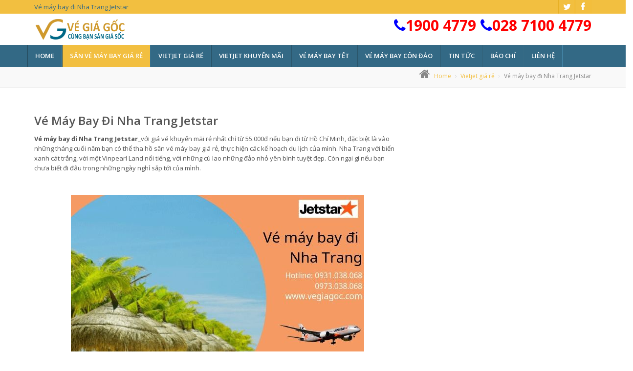

--- FILE ---
content_type: text/html; charset=utf-8
request_url: https://vegiagoc.com/ve-may-bay-di-nha-trang-jetstar.html
body_size: 214508
content:

<!DOCTYPE html PUBLIC "-//W3C//DTD XHTML 1.0 Transitional//EN" "http://www.w3.org/TR/xhtml1/DTD/xhtml1-transitional.dtd">
<html lang="vi-VN">
<head id="Head1"><meta http-equiv="content-type" content="text/html; charset=UTF-8" /><meta http-equiv="X-UA-Compatible" content="IE=edge" /><meta name="viewport" content="width=device-width, initial-scale=1, maximum-scale=1" /><link rel="icon" href="https://vegiagoc.com/favicon.ico" type="image/x-icon" /><meta http-equiv="Content-Security-Policy" content="upgrade-insecure-requests" /><meta http-equiv="expires" content="0" /><meta http-equiv="content-language" name="language" content="vi-VN" /><meta name="apple-mobile-web-app-capable" content="yes" /><meta name="apple-touch-fullscreen" content="yes" /><meta name="apple-mobile-web-app-status-bar-style" content="default" /><meta name="robots" content="index,follow" /><meta name="revisit-after" content="days" /><link rel="publisher" href="https://plus.google.com/+vegiagoc" /><meta property="og:type" content="website" /><meta property="fb:app_id" content="1679317772374150" /><meta property="fb:admins" content="937578989604143" /><meta name="twitter:card" content="summary" /><meta name="twitter:url" content="https://vegiagoc.com" /><meta name="twitter:description" content="Săn vé máy bay giá rẻ trực tuyến VietJet JetStar VietNam Airlines" /><meta name="twitter:title" content="Săn vé máy bay giá rẻ trực tuyến Vietjet khuyến mãi, Vietnam airlines" /><meta name="twitter:image" content="https://vegiagoc.com/Upload/images/ve-may-bay-di-con-dao.jpg" /><meta name="twitter:site" content="@vegiagoc.com" /><meta name="twitter:creator" content="@vegiagoc.com" /><meta name="twitter:domain" content="Săn vé máy bay giá rẻ trực tuyến Vietjet khuyến mãi, Vietnam airlines" /><meta property="article:publisher" content="https://www.facebook.com/vegiagoc" />

    <script type="application/ld+json"> 
    {"@context":"http://schema.org","@type":"Organization","name":"vegiagoc","url":"https://vegiagoc.com","logo":"https://vegiagoc.com/onpage/images/logo.png","contactPoint":[{"@type":"ContactPoint","telephone":"+84915038068","contactType":"customer service","availableLanguage":["Tiếng Việt","  English"],"contactOption":[]}],"sameAs":["https://www.facebook.com/vegiagoc","","https://twitter.com/vegiagoc"]}
    </script>

    <script type="application/ld+json">
    {"@context" : "http://schema.org","@type" : "WebSite","name" : "Vegiagoc.com","alternateName" : "Vegiagoc.com - Tin tức hàng không, khuyến mãi, kinh nghiệm bay từ VietJet JetStar VietNam Airlines","url" : "https://vegiagoc.com/lien-he"}
    </script>

    <script language="JavaScript">
        if (top.location != self.location)
        { top.location = self.location }
    </script>

    <link rel="stylesheet" href="https://vegiagoc.com/onpage/css/bootstrap.min.css" /><link rel="stylesheet" href="https://vegiagoc.com/onpage/css/style.css" /><link rel="stylesheet" type="text/css" href="https://vegiagoc.com/onpage/js/jquery.datepicker.lunar.css" />

    <script src="https://ajax.googleapis.com/ajax/libs/jquery/3.2.1/jquery.min.js"></script>

    <style type="text/css">
        
 iframe {
    position: absolute;
    top:0;
    left: 0;
    width: 100%;
    height: 100%;
}
        @media (max-width: 767px)
        {
            iframe {
    position: absolute;
    top:0;
    left: 0;
    width: 100%;
    height: 300px!important;
}
        }
        @media (min-width: 768px) and (max-width: 991px)
        {
          iframe {
    position: absolute;
    top:0;
    left: 0;
    width: 100%;
    height: 350px!important;
}
        }
        @media (min-width: 992px)
        {
           iframe {
    position: absolute;
    top:0;
    left: 0;
    width: 100%;
    height: 600px!important;
}
        }
    </style>
    <style type="text/css">
        .policy .policy-icon
        {
            float: left;
            width: 50px;
            font-size: 38px;
            line-height: 50px;
            color: #999;
            text-align: center;
        }
        .policy .policy-icon + .policy-info
        {
            margin-left: 65px;
        }
        .policy .policy-info h4
        {
            margin: 0;
            font-size: 14px;
            line-height: 20px;
            font-weight: 600;
        }
        .policy .policy-info p
        {
            font-size: 12px;
            color: #777;
            margin: 0;
        }
        .imgLogo
        {
            background: #FFF;
            border: 2px solid #e8542b;
            border-radius: 50%;
            height: 70px;
            padding: 2px;
            width: 70px;
        }
        .imgHome
        {
            background: url(https://vegiagoc.com/onpage/images/vietjet-asia-bg.jpg) no-repeat;
            background-position: top right;
        }
        .searchinput
        {
            border: 1px solid #eee;
            background-color: #fff;
            width: 82%;
            height: 34px;
            padding: 5px 10px 5px 10px;
            color: #999;
            float: left;
            font: normal 12px "Open sans" , Helvetica, Arial, sans-serif;
        }
        .searchbutton
        {
            float: right;
            width: 18%;
            height: 34px;
            cursor: pointer;
            text-indent: -5555em;
            line-height: 100;
            overflow: hidden;
            background: #e8542b url(https://vegiagoc.com/onpage/images/search-icon.png) no-repeat center 14px;
            border: 0;
            -webkit-appearance: button;
            transition: all 0.4s ease-in-out;
            -webkit-transition: all 0.4s ease-in-out;
            -moz-transition: all 0.4s ease-in-out;
            -ms-transition: all 0.4s ease-in-out;
            -o-transition: all 0.4s ease-in-out;
            padding: 1px 6px;
        }
    </style>
    <style type="text/css">
        .fb_iframe_widget
        {
            overflow: hidden;
        }
        /***** thao luan face*****/#title-comment
        {
            background: url(images/comment-bg.jpg) repeat-x;
            color: #fff;
            font-weight: bold;
            font-size: 14px;
            line-height: 49px;
            margin: 0;
            padding-left: 25px;
        }
        /* cho moi */.ib2-text-el, .ib2-image-el, .ib2-box-el, .ib2-video-container
        {
            overflow: hidden;
        }
        .ib2-content-el, .el-content-inner
        {
            max-width: 100%;
        }
        .ib2-section-content
        {
            position: relative;
            padding: 0;
            z-index: 2;
            text-align: left;
        }
        .ib2-section-content ul.green-check3
        {
            list-style: none !important;
        }
        .ib2-section-content ul
        {
            list-style: disc;
            margin-left: 15px;
        }
        .ib2-section-content ol, .ib2-section-content ul
        {
            margin: 0;
            padding: 0 0 10px;
            line-height: 1.5;
            word-wrap: break-word;
            word-break: break-word;
            -webkit-hyphens: auto;
            -moz-hyphens: auto;
            -ms-hyphens: auto;
            -o-hyphens: auto;
            hyphens: auto;
        }
        .ib2-section-content
        {
            position: relative;
            padding: 0;
            z-index: 2;
            text-align: left;
        }
        .ib2-section-content ul.green-check3 li
        {
            padding: 0 0 20px 40px !important;
            background: url(img/check-circle-green.png) no-repeat top left !important;
        }
        .ib2-section-content ul.green-check3
        {
            list-style: none !important;
        }
        .ib2-section-content ul
        {
            list-style: disc;
            margin-left: 15px;
        }
        .ib2-section-content ol, .ib2-section-content ul
        {
            margin: 0;
            padding: 0 0 10px;
            line-height: 1.5;
            word-wrap: break-word;
            word-break: break-word;
            -webkit-hyphens: auto;
            -moz-hyphens: auto;
            -ms-hyphens: auto;
            -o-hyphens: auto;
            hyphens: auto;
        }
        @-webkit-keyframes@-webkit-keyframes@-webkit-keyframesglowing{0%{background-color:#004A7F;-webkit-box-shadow:003px#004A7F;}50%{background-color:#0094FF;-webkit-box-shadow:0010px#0094FF;}100%{background-color:#004A7F;-webkit-box-shadow:003px#004A7F;}@-moz-keyframesglowing{0%{background-color:#004A7F;-moz-box-shadow:003px#004A7F;}50%{background-color:#0094FF;-moz-box-shadow:0010px#0094FF;}100%{background-color:#004A7F;-moz-box-shadow:003px#004A7F;}@-o-keyframesglowing{0%{background-color:#004A7F;box-shadow:003px#004A7F;}50%{background-color:#0094FF;box-shadow:0010px#0094FF;}100%{background-color:#004A7F;box-shadow:003px#004A7F;}@keyframesglowing{0%{background-color:#004A7F;box-shadow:003px#004A7F;}50%{background-color:#0094FF;box-shadow:0010px#0094FF;}100%{background-color:#004A7F;box-shadow:003px#004A7F;}
        .buttonnn
        {
            -webkit-animation: glowing 1500ms infinite;
            -moz-animation: glowing 1500ms infinite;
            -o-animation: glowing 1500ms infinite;
            animation: glowing 1500ms infinite;
        }
        @-webkit-keyframes@-webkit-keyframes@-webkit-keyframesmy{0%{color:#F8CD0A;}50%{color:#fff;}100%{color:#F8CD0A;}@-moz-keyframesmy{0%{color:#F8CD0A;}50%{color:#fff;}100%{color:#F8CD0A;}@-o-keyframesmy{0%{color:#F8CD0A;}50%{color:#fff;}100%{color:#F8CD0A;}@keyframesmy{0%{color:#F8CD0A;}50%{color:#fff;}100%{color:#F8CD0A;}
        .test
        {
            background: #3d3d3d;
            font-size: 24px;
            font-weight: bold;
            -webkit-animation: my 700ms infinite;
            -moz-animation: my 700ms infinite;
            -o-animation: my 700ms infinite;
            animation: my 700ms infinite;
        }
        .testnn
        {
            background: #3d3d3d;
            font-size: 24px;
            font-weight: bold;
            -webkit-animation: my 700ms infinite;
            -moz-animation: my 700ms infinite;
            -o-animation: my 700ms infinite;
            animation: my 700ms infinite;
        }
    </style>
    <style type="text/css">
        .block, .wgbox
        {
            padding: 15px;
            background: #fff;
            margin-bottom: 20px;
            border: 1px solid #ddd;
        }
        .title-underline::after
        {
            background-color: #333;
        }
        .title-underline::after
        {
            content: '';
            display: block;
            background-color: #ff5115;
            width: 40px;
            height: 2px;
            margin-left: 0;
            margin-top: 5px;
            margin-bottom: 10px;
            -webkit-transition: all 0.4s ease-in-out;
            -moz-transition: all 0.4s ease-in-out;
            -o-transition: all 0.4s ease-in-out;
            transition: all 0.4s ease-in-out;
        }
        .recent-posts ul
        {
            padding: 0px;
        }
        bootstrap.min.css:5 .list-unstyled
        {
            padding-left: 0;
            list-style: none;
        }
        .recent-posts ul li a
        {
            text-decoration: none;
        }
        .booking-help
        {
            border: 1px solid #ddd;
        }
        .recent-posts ul li .photo
        {
            width: 120px;
            height: 96px;
            line-height: 0;
            text-align: center;
            float: left;
            position: relative;
        }
        .hover-img
        {
            z-index: 1;
            display: block;
            position: relative;
            overflow: hidden;
            -webkit-transition: 0.3s;
            -moz-transition: 0.3s;
            -o-transition: 0.3s;
            -ms-transition: 0.3s;
            transition: 0.3s;
        }
        .hover-img > img
        {
            -webkit-transition: 4s;
            -moz-transition: 4s;
            -o-transition: 4s;
            -ms-transition: 4s;
            transition: 4s;
            -webkit-backface-visibility: hidden;
            -moz-backface-visibility: hidden;
            -ms-backface-visibility: hidden;
            backface-visibility: hidden;
        }
        .recent-posts ul li .photo
        {
            width: 120px;
            height: 96px;
            line-height: 0;
            text-align: center;
            float: left;
            position: relative;
        }
    </style>
 <!-- Meta Pixel Code -->
<script>
    !function (f, b, e, v, n, t, s) {
        if (f.fbq) return; n = f.fbq = function () {
            n.callMethod ?
            n.callMethod.apply(n, arguments) : n.queue.push(arguments)
        };
        if (!f._fbq) f._fbq = n; n.push = n; n.loaded = !0; n.version = '2.0';
        n.queue = []; t = b.createElement(e); t.async = !0;
        t.src = v; s = b.getElementsByTagName(e)[0];
        s.parentNode.insertBefore(t, s)
    }(window, document, 'script',
        'https://connect.facebook.net/en_US/fbevents.js');
    fbq('init', '259680041100880');
    fbq('track', 'PageView');
</script>
<noscript><img height="1" width="1" style="display:none"
src="https://www.facebook.com/tr?id=259680041100880&ev=PageView&noscript=1"
/></noscript>
<!-- End Meta Pixel Code -->
    <script async src="https://www.googletagmanager.com/gtag/js?id=UA-80829332-1"></script>
    <script>
        window.dataLayer = window.dataLayer || [];
        function gtag() { dataLayer.push(arguments); }
        gtag('js', new Date());

        gtag('config', 'UA-80829332-1');
    </script>
    <style>
        .domestic-result, .outbound-result, .inbound-result, .domestic-header
        {
            width: 100%;
            float: left;
        }
        .flight-result-header
        {
            height: 35px;
            font-size: 16px;
            line-height: 35px;
            position: relative;
        }
        .flight-result-header .waytype
        {
            float: left;
            width: 130px;
            color: #fff;
            position: relative;
            margin-left: -22px;
            height: 40px;
            padding-left: 22px;
            background: url(images/search-header.png) no-repeat left center;
        }
        .flight-result-header .city
        {
            float: left;
        }
        .flight-result-header .arrow-icon
        {
            float: left;
            width: 60px;
            height: 35px;
            background: url(images/airplane-icon.png) no-repeat center center;
        }
        .arrow-icon
        {
            width: 40px;
            height: 20px;
            background: url(images/airplane-icon.png) center center no-repeat;
        }
        .outbound-result, .inbound-result
        {
            background: #fff;
        }
    </style>
    <style type="text/css">
        .Chuthich_timvetheothang td
        {
            vertical-align: middle !important;
            height: 30px;
            font-size: 12px;
            font-weight: normal;
            color: #444;
            padding: 0px 5px;
        }
        .btn_tieptuc_css
        {
            margin: 20px 0px 0px 0px;
        }
        .with_height
        {
            width: 30px;
            height: 23px;
        }
        .ketqua_thang
        {
            width: 467px;
            float: left;
            margin-left: 13px;
        }
        .ketqua_thang h3
        {
            text-align: center;
            color: #FFF;
            height: 40px;
            line-height: 40px;
            border-radius: 5px 5px 0px 0px;
            font-weight: bold;
        }
        .ketqua_thang .tableCell_resr
        {
            font-size: 12px;
        }
        .ketqua_thang .tableCell_resr th
        {
            background: #f5f4f1;
            height: 26px;
            text-transform: uppercase;
            font-size: 10px;
            color: #143a83;
            line-height: 26px;
        }
        table
        {
            border-collapse: collapse;
            border-spacing: 1px;
        }
        .gia_table
        {
            /*width: 95%;*/ /*height: 45px;*/
            margin-top: 1px;
            margin-bottom: 4px; /*position: relative;*/
            text-align: center;
            padding: 1px;
            cursor: pointer;
        }
        .giathapnhat
        {
            background: #dcedfc;
            border-radius: 5px;
            border: solid 1px #143a83;
            display: block;
        }
        .giathuong
        {
            background: #ffffff;
            border-radius: 5px;
            border: solid 1px #d7dce2;
            display: block;
        }
        .giabanchon
        {
            background: #fef7e9 !important;
            border-radius: 5px !important;
            border: solid 1px #ff943b !important;
            display: block !important;
        }
        .giaan
        {
            background: #e5eaf1;
            border-radius: 5px;
            border: solid 1px #d7dce2;
            display: block;
        }
        .giabanchon span.Gia_onBox
        {
            color: #ef5d13 !important;
            font-weight: bold !important;
        }
        .Gia_onBox
        {
            color: #143a83;
            font-weight: bold;
            display: block;
            line-height: 20px;
            margin: 0px 5px;
        }
        .Gia_onBox .small_price_tvt
        {
            font-size: 80%;
        }
        .gia_table div.content_giareTT
        {
            display: none;
        }
        .gia_table .ngay
        {
            font-size: 14px;
            color: #f44336;
            margin-top: 5px;
            display: block; /* width: 15px;*/ /* height: 25px;*/ /*margin-left: 45px;*/
            font-weight: bold;
        }
        .gia_table:hover
        {
            border: solid 1px #bababa;
        }
        /*.gia_table:hover div.content_giareTT {
        display: block;
        position: absolute;
        background: url(../Images/khung_gia_re_thang.png) no-repeat center left;     
        width: 415px;
        height: 103px;
        top: -5px;
        left: 71px;
        z-index: 99;
        overflow: overlay;
        
    }*/.content_giareTT
        {
            display: none;
            position: absolute;
            background: url(Images/khung_gia_re_thang.png) no-repeat center left; /*width: 415px;
        height: 103px;*/
            z-index: 99;
            overflow: overlay;
        }
        .content_giareTT table td
        {
            padding: 7px 0px 7px 5px;
        }
        .content_giareTT table td b.gia222
        {
            font-size: 14px;
            font-weight: bold;
            color: #F60;
        }
        .content_giareTT table td b
        {
            font-size: 12px;
            font-weight: bold;
        }
        .tableCell_resr
        {
            width: 100%;
        }
        .tableCell_resr th
        {
            text-align: center;
        }
    </style>
    <style type="text/css">
        .divWaiting
        {
            position: absolute;
            background-color: #FAFAFA;
            z-index: 2147483647 !important;
            opacity: 0.8;
            overflow: hidden;
            text-align: center;
            top: 0;
            left: 0;
            height: 2000px;
            width: 100%;
        }
        .cheap-flights
        {
            width: 100%;
            margin: 4px 0;
        }
        .cheap-flights > .title
        {
            background: #9e9e9e;
            position: relative;
        }
        .cheap-flights > .title h2
        {
            line-height: 25px;
            text-align: center;
            color: #fff;
        }
        .cheap-flights a.prev-month
        {
            position: absolute;
            color: #fff;
            font-weight: 700;
            left: 10px;
            top: 10px;
        }
        .cheap-flights a.next-month
        {
            position: absolute;
            color: #fff;
            font-weight: 700;
            right: 10px;
            top: 10px;
        }
        .cheap-flights p.price-note
        {
            color: #fa0000;
        }
        .cheap-flights p.guide-note
        {
            color: blue;
        }
        .best-price-calendar
        {
            position: relative;
        }
        .best-price-calendar .loading-overlay
        {
            display: none;
            background: #aaa url(https://vegiagoc.com/images/doi-giay-lat.gif) center center/40px 40px no-repeat;
            opacity: .3;
            z-index: 999999;
            position: absolute;
            height: 100%;
            width: 100%;
            left: 0;
            top: 0;
        }
        .best-price-table.loading
        {
            height: 35px;
            line-height: 35px;
            border: 1px solid #ccc;
            background: #fff;
        }
        .best-price-table.loading:after
        {
            content: "Äang tÃ¬m giÃ¡ vÃ© tá»‘t nháº¥t .....";
            text-align: center;
            display: block;
        }
        #dep_list, #arv_list, #month_year_list
        {
            border: 1px solid #cd0000;
            background-color: #fdfdfd;
            height: 26px;
            line-height: 26px;
            font-weight: 700;
            font-size: 16px;
            color: #000;
        }
        .other-price p
        {
            line-height: 35px;
            font-size: 12px;
            padding-left: 80px;
            font-weight: 600;
            text-align: right;
        }
        .other-price p > i
        {
            font-size: 11px;
            font-style: normal;
        }
        .other-price p.seperator
        {
            border-top: 1px dotted #ccc;
            height: 1px !important;
            line-height: 1px !important;
        }
        .ui-tooltip, .arrow:after
        {
            background: #fff;
            border: 2px solid #c8c8c8;
        }
        .ui-tooltip
        {
            padding: 10px 20px;
            color: #fff;
            border-radius: 20px;
            font: bold 14px "Helvetica Neue" ,Sans-Serif;
            text-transform: uppercase;
            box-shadow: 0 0 7px #000;
        }
        .arrow
        {
            width: 70px;
            height: 16px;
            overflow: hidden;
            position: absolute;
            left: 50%;
            margin-left: -35px;
            bottom: -16px;
        }
        .arrow.top
        {
            top: -16px;
            bottom: auto;
        }
        .arrow.left
        {
            left: 20%;
        }
        .arrow:after
        {
            content: "";
            position: absolute;
            left: 20px;
            top: -20px;
            width: 25px;
            height: 25px;
            box-shadow: 6px 5px 9px -9px #000;
            -webkit-transform: rotate(45deg);
            -ms-transform: rotate(45deg);
            transform: rotate(45deg);
        }
        .arrow.top:after
        {
            bottom: -20px;
            top: auto;
        }
        .blog_single img
        {
            margin: 5px auto;
            max-width: 100% !important;
        }
    </style>
<meta property="article:tag" content="vé máy bay đi Côn Đảo" /><meta property="article:tag" content="vé máy bay giá rẻ" /><meta property="article:tag" content="vé máy bay khuyến mãi" /><meta property="article:tag" content="vietjet khuyến mãi" /><link rel="canonical" href="https://vegiagoc.com/ve-may-bay-di-nha-trang-jetstar.html" /><meta property="og:site_name" content="Vé máy bay đi Nha Trang Jetstar" /><meta property="og:image" content="https://vegiagoc.com/Upload/images/ve-may-bay-di-nha-trang-jetstar-1.jpg" /><meta property="og:url" content="https://vegiagoc.com/ve-may-bay-di-nha-trang-jetstar.html" /><meta property="og:title" content="Vé máy bay đi Nha Trang Jetstar" /><meta property="og:keywords" content="Vé máy bay đi Nha Trang Jetstar, vé máy bay giá rẻ đi Nha Trang, vé máy bay giá rẻ Jetstar, vé máy bay" /><meta name="keywords" content="Vé máy bay đi Nha Trang Jetstar, vé máy bay giá rẻ đi Nha Trang, vé máy bay giá rẻ Jetstar, vé máy bay" /><meta name="description" content="Vé máy bay đi Nha Trang Jetstar_với giá vé khuyến mãi rẻ nhất chỉ từ 55.000đ nếu bạn đi từ Hồ Chí Minh, đặc biệt là vào những tháng cuối năm bạn có thể tha hồ săn vé máy bay giá rẻ, thực hiện các kế hoạch du lịch của mình. Nha Trang với biển xanh cát trắng, với một Vinpearl Land nổi tiếng, với những cù lao những đảo nhỏ yên bình tuyệt đẹp. Còn ngại gì nếu bạn chưa biết đi đâu trong những ngày nghỉ sắp tới của mình." /><meta property="og:description" content="Vé máy bay đi Nha Trang Jetstar_với giá vé khuyến mãi rẻ nhất chỉ từ 55.000đ nếu bạn đi từ Hồ Chí Minh, đặc biệt là vào những tháng cuối năm bạn có thể tha hồ săn vé máy bay giá rẻ, thực hiện các kế hoạch du lịch của mình. Nha Trang với biển xanh cát trắng, với một Vinpearl Land nổi tiếng, với những cù lao những đảo nhỏ yên bình tuyệt đẹp. Còn ngại gì nếu bạn chưa biết đi đâu trong những ngày nghỉ sắp tới của mình." /><title>
	Vé máy bay đi Nha Trang Jetstar
</title></head>
<body>
    <header id="header" class="clearfix">
        <div id="top-bar">
            <div class="container">
            
                  <div class="row">
                    <div class="col-sm-8 col-xs-12 top-info">
                    <h1 style="margin: 0;padding: 0;border: 0;font-size: 100%;font: inherit;vertical-align: baseline; color:#336984;">
                      <a style="color:#336984;" href="https://vegiagoc.com/ve-may-bay-di-nha-trang-jetstar.html">
                        <span>Vé máy bay đi Nha Trang Jetstar</span></a>
                       
                        </h1>
                    </div>
                    <div class="col-sm-4 hidden-xs top-info">
                        <ul>
                            <li><a target="_blank" href="https://twitter.com/vegiagoc" rel="nofollow" class="my-tweet"><i class="fa fa-twitter" style="margin-top: 6px"></i></a></li>
                            <li><a target="_blank" href="https://www.facebook.com/vegiagoc" rel="nofollow"  class="my-facebook"><i class="fa fa-facebook" style="margin-top: 6px"></i></a></li>
              
                        </ul>
                    </div>
                </div>
           
        </div></div>
        

   <div id="logo-bar" class="clearfix">
               <div class="container">
               <div class="row">
                    <div class="col-xs-12">
                       <div id="logo">
                           <a href="https://vegiagoc.com"><img src="https://vegiagoc.com/onpage/images/logo.png" alt="Vé máy bay vé giá gốc"/></a>
                    </div>
              <span class="hidden-lg hidden-print " style="float:right ;color:Blue; font-weight:bold">
              <i class="fa fa-phone" style="font-size:30px;"></i><a style="color: Red; font-size:30px;" href="tel:19004779">1900 4779</a> 
              &nbsp; <i class="fa fa-phone" style="font-size:30px;"></i><a style="color: Red;font-size:30px;" href="tel:02871004779">0287 100 4779</a></span>
              <span class="hidden-md hidden-sm hidden-xs" style="float:right ;color:Blue;  font-weight:bold">
              <i class="fa fa-phone" style="font-size:30px;"></i><a style="color: Red;font-size:30px;" href="tel:19004779">1900 4779</a> 
              &nbsp; <i class="fa fa-phone" style="font-size:30px;"></i><a style="color: Red;font-size:30px;" href="tel:02871004779">028 7100 4779</a> 
                   </div>
                 </div>
           </div>
          </div>
   <div class="navbar navbar-default navbar-static-top" role="navigation">
            <div class="container">
                <div class="row">
                    <div class="navbar-header">
                        <button type="button" class="navbar-toggle" data-toggle="collapse" data-target=".navbar-collapse">
                            <span class="sr-only">Toggle navigation</span>
                            <span class="icon-bar"></span>
                            <span class="icon-bar"></span>
                            <span class="icon-bar"></span>
                        </button>
                    </div>
                    <div class="navbar-collapse collapse">
                       <ul class="nav navbar-nav">
                            <li class=""><a href="https://vegiagoc.com">Home</a></li>
                            <li class="active open"><a href="https://vegiagoc.com/san-ve-may-bay-gia-re">săn vé máy bay giá rẻ</a></li>
                            <li class=""><a href="https://vegiagoc.com/vietjet-gia-re">vietjet giá rẻ</a></li>
                            <li class=""><a href="https://vegiagoc.com/vietjet-khuyen-mai">vietjet khuyến mãi</a></li>
                            <li class=""><a href="https://vegiagoc.com/ve-may-bay-tet">vé máy bay tết</a></li>
                            <li class=""><a href="https://vegiagoc.com/ve-may-bay-con-dao">vé máy bay côn đảo</a></li>
                            <li class=" hidden-md hidden-sm"><a href="https://vegiagoc.com/tin-tuc">Tin Tức</a></li>
                             <li class=" hidden-md hidden-sm"><a href="https://vegiagoc.com/bao-chi">Báo Chí</a></li>
                            <li class=" hidden-md hidden-sm"><a href="https://vegiagoc.com/lien-he">Liên hệ</a></li>
                        </ul>
                    </div>
                </div>
            </div>
        </div>
	</header>
    <div class="wrapper">
        <form method="post" action="./ve-may-bay-di-nha-trang-jetstar.html" id="masterMain" role="form" lpformnum="1">
<div class="aspNetHidden">
<input type="hidden" name="__EVENTTARGET" id="__EVENTTARGET" value="" />
<input type="hidden" name="__EVENTARGUMENT" id="__EVENTARGUMENT" value="" />
<input type="hidden" name="__VIEWSTATE" id="__VIEWSTATE" value="/wEPDwUKMTM0NjExODgxMQ9kFgICAg9kFgRmDxYCHgRUZXh0Bbf2AjxzdHJvbmc+ViZlYWN1dGU7IG0mYWFjdXRlO3kgYmF5IMSRaSBOaGEgVHJhbmcgSmV0c3Rhcjwvc3Ryb25nPl924bubaSBnaSZhYWN1dGU7IHYmZWFjdXRlOyBraHV54bq/[base64]/[base64]/[base64]/[base64]/[base64]/[base64]/[base64]/[base64]/[base64]/biBiYXkgdOG7qyBI4buTIENoJmlhY3V0ZTsgTWluaCB2JmFncmF2ZTsgSCZhZ3JhdmU7IE7hu5lpIG5oxrBuZyBjxaluZyBjJm9hY3V0ZTsgcuG6pXQgbmhp4buBdSBjJmFhY3V0ZTtjIGNoxrDGoW5nIHRyJmlncmF2ZTtuaCBraHV54bq/[base64]/[base64]/[base64]/[base64]/[base64]/[base64]/[base64]/[base64]/[base64]/[base64]/[base64]/[base64]/[base64]/[base64]/biBOaGEgVHJhbmcgdiZhZ3JhdmU7byBi4bqldCBrJmlncmF2ZTsgdGgmYWFjdXRlO25nIG4mYWdyYXZlO28gdHJvbmcgbsSDbSwgbmjGsG5nIMSR4buDIGNodXnhur9uIMSRaSBj4bunYSBi4bqhbiB0aG/[base64]/[base64]/dSBjJm9hY3V0ZTsgdGjhu4MgYuG6oW4gY8WpbmcgbiZlY2lyYztuIGzhu7FhIGNo4buNbiBjJmFhY3V0ZTtjIGNodXnhur9uIGJheSBuaMawIHbhuq15IMSR4buDIHRp4bq/[base64]/[base64]/[base64]/[base64]/[base64]/[base64]/[base64]/[base64]/[base64]/[base64]/[base64]/[base64]/[base64]/[base64]/IEpldHN0YXIiIHRhYmluZGV4PSIwIj5WJmVhY3V0ZTsgbSZhYWN1dGU7eSBiYXkgxJFpIEh14bq/[base64]" />
</div>

<script type="text/javascript">
//<![CDATA[
var theForm = document.forms['masterMain'];
if (!theForm) {
    theForm = document.masterMain;
}
function __doPostBack(eventTarget, eventArgument) {
    if (!theForm.onsubmit || (theForm.onsubmit() != false)) {
        theForm.__EVENTTARGET.value = eventTarget;
        theForm.__EVENTARGUMENT.value = eventArgument;
        theForm.submit();
    }
}
//]]>
</script>


<div class="aspNetHidden">

	<input type="hidden" name="__VIEWSTATEGENERATOR" id="__VIEWSTATEGENERATOR" value="65E7F3AF" />
	<input type="hidden" name="__EVENTVALIDATION" id="__EVENTVALIDATION" value="/wEdAAS5pSKfdl+p4/BaGS8e1k9u17S4qrmWzJrbHKRz5AdEF6rbFYhOEHNfknfZppbzgqM0Q2UuXNj2sgXQKWEF/gRT5jjdUgndxnk2/UtjXn5nSwZC0oLpV65NDrVPjwQ6v7M=" />
</div>
        <input type="hidden" id="ngaydi" name="ngaydi" value="" />
        <input type="hidden" id="ngayve" name="ngayve" value="" />
        <div class="page_head" style="padding-top: 3px; padding-bottom: 3px;">
            <div class="container">
                <div class="row">
                    <div class="col-lg-12 col-md-12 col-sm-12">
                        <nav id="breadcrumbs">
                        	<ul>
								<li><i class="fa fa-2x fa-home"></i></li>
								<li><a href="https://vegiagoc.com">Home</a></li>
                                <li><a href="https://vegiagoc.com/vietjet-gia-re">Vietjet giá rẻ</a></li>
								<li>Vé máy bay đi Nha Trang Jetstar</li>
							</ul>
						</nav>
                    </div>
                </div>
            </div>
        </div>
        <div class="content blog">
            <div class="container">
                <div class="row">
                    
                    <div class="col-xs-12 col-sm-8 col-md-8 col-lg-8">
                       
                        
                        <div class="blog_single">
                            <article class="post">
								<div class="post_content" style="margin-left:0px;">
									<div class="post_meta">
										<h2>
											<a href="https://vegiagoc.com/ve-may-bay-di-nha-trang-jetstar.html">Vé máy bay đi Nha Trang Jetstar</a>
										</h2>
										
									</div>
									 <p><strong>V&eacute; m&aacute;y bay đi Nha Trang Jetstar</strong>_với gi&aacute; v&eacute; khuyến m&atilde;i rẻ nhất chỉ từ 55.000đ nếu bạn đi từ Hồ Ch&iacute; Minh, đặc biệt l&agrave; v&agrave;o những th&aacute;ng cuối năm bạn c&oacute; thể tha hồ săn v&eacute; m&aacute;y bay gi&aacute; rẻ, thực hiện c&aacute;c kế hoạch du lịch của m&igrave;nh. Nha Trang với biển xanh c&aacute;t trắng, với một Vinpearl Land nổi tiếng, với những c&ugrave; lao những đảo nhỏ y&ecirc;n b&igrave;nh tuyệt đẹp. C&ograve;n ngại g&igrave; nếu bạn chưa biết đi đ&acirc;u trong những ng&agrave;y nghỉ sắp tới của m&igrave;nh.&nbsp;&nbsp;</div>
<br />
<div style="text-align: center;"><img class='lazy-loaded lazy-hidden' style='position: relative;  height: auto; max-width: 100%; vertical-align: middle;' src="/Upload/images/ve-may-bay-di-nha-trang-jetstar-1.jpg" alt="V&eacute; m&aacute;y bay đi Nha Trang Jetstar" longdesc="V&eacute; m&aacute;y bay đi Nha Trang Jetstar" /></div>
<br />
<div style="text-align: justify;">Đặt <a href="https://vegiagoc.com/" target="_blank" title="v&eacute; m&aacute;y bay đi Nha Trang Jetstar" tabindex="0">v&eacute; m&aacute;y bay đi Nha Trang Jetstar</a>, bạn c&oacute; thấy rất nhiều v&eacute; m&aacute;y bay 0 đồng, v&eacute; m&aacute;y bay 55.000đ, v&eacute; m&aacute;y bay 90.000đ&hellip;L&agrave;m sao để đặt được những gi&aacute; v&eacute; si&ecirc;u tiết kiệm như vậy? Li&ecirc;n lạc với Vegiagoc.com để cập nhật nhanh nhất c&aacute;c th&ocirc;ng tin.&nbsp;<br />
<br />
</div>
<div class="bsac bsac-clearfix bsac-post-middle bsac-float-center
bsac-align-center bsac-column-1">
<div id="bsac-36714-1639216767" class="bsac-container bsac-type-custom_code hotline-post" itemtype="https://schema.org/WPAdBlock" data-adid="36714" data-type="custom_code">
<div style="width: 90%; margin-left: auto; margin-right: auto; border: 2px dotted #ff721b; border-radius: 10px;">
<h2 style="text-align: center;">Th&ocirc;ng tin v&eacute; m&aacute;y bay đi Nha Trang Jetstar</h2>
</div>
<br />
<div style="background: none 0% 0% repeat scroll #cae5e8; border: 1px solid #000000; padding: 10px; margin-bottom: auto; width: auto; display: table;">
<ol>
    <li style="color: #000000;"><a href="#ve-may-bay-di-nha-trang-Jetstar-gia-bao-nhieu-?" tabindex="0">V&eacute; m&aacute;y bay đi Nha Trang Jetstar gi&aacute; bao nhi&ecirc;u ?</a></li>
    <ol style="list-style-type: upper-alpha;">
        <li style="color: #000000;"><a href="#ve-may-bay-di-nha-trang-jetstar-tu-ho-chi-minh" tabindex="0">V&eacute; m&aacute;y bay đi Nha Trang Jetstar từ Hồ Ch&iacute; Minh</a></li>
        <li style="color: #000000;"><a href="#ve-may-bay-di-nha-trang-jetstar-tu-ha-noi" tabindex="0">V&eacute; m&aacute;y bay đi Nha Trang Jetstar từ H&agrave; Nội&nbsp;</a></li>
    </ol>
    <li style="color: #000000;"><a href="#nhung-chuong-trinh-khuyen-mai-cua-Jetstar-den-nha-trang" tabindex="0">Những chương tr&igrave;nh khuyến m&atilde;i của Jetstar đến Nha Trang</a></li>
    <li style="color: #000000;"><a href="#nen-den-nha-trang-vao-thoi-gian-nao" tabindex="0">N&ecirc;n du lịch Nha Trang v&agrave;o thời gian n&agrave;o ?</a></li>
    <li style="color: #000000;"><a href="#du-lich-nha-trang-nen-mua-gi-ve-lam-qua" tabindex="0">Du lịch Nha Trang n&ecirc;n mua g&igrave; về l&agrave;m qu&agrave; ?&nbsp;</a></li>
    <ol style="list-style-type: upper-alpha;"><a href="#nhung-kinh-nghiem-du-lich-da-nang" tabindex="0">
        </a>
        <li style="color: #000000;"><a href="#nem-ninh-hoa-noi-tieng" tabindex="0">Nem Ninh H&ograve;a nổi tiếng</a></li>
        <li style="color: #000000;"><a href="#yen-sao-khanh-hoa" tabindex="0">Yến S&agrave;o Kh&aacute;nh H&ograve;a</a></li>
        <li style="color: #000000;"><a href="#cha-ca-nha-trang" tabindex="0">Chả C&aacute; Nha Trang</a></li>
        <li style="color: #000000;"><a href="#do-handmade-tai-nha-trang" tabindex="0">Đồ handmade tại Nha Trang</a></li>
    </ol>
    <li style="color: #000000;"><a href="#san-ve-may-bay-gia-re-di-nha-trang-c&ugrave;ng-ve-gia-goc" tabindex="0">Săn v&eacute; m&aacute;y bay gi&aacute; rẻ đi Nha Trang c&ugrave;ng V&eacute; Gi&aacute; Gốc</a></li>
</ol>
</div>
</div>
<br />
<div class="bsac bsac-clearfix bsac-post-middle bsac-float-center
bsac-align-center bsac-column-1">
<div id="bsac-36714-1639216767" class="bsac-container bsac-type-custom_code hotline-post" itemtype="https://schema.org/WPAdBlock" data-adid="36714" data-type="custom_code">
<div style="width: 90%; margin-left: auto; margin-right: auto; border: 2px dotted #ff721b; border-radius: 10px;">
<h2 style="text-align: center;"><span id="ve-may-bay-di-nha-trang-Jetstar-gia-bao-nhieu-?">V&eacute; m&aacute;y bay đi Nha Trang Jetstar gi&aacute; bao nhi&ecirc;u ?</span></h2>
</div>
<div style="text-align: justify;"><br />
<strong>V&eacute; m&aacute;y bay Jetstar đi Nha Trang</strong> l&agrave; chặng bay được c&aacute;c h&atilde;ng bay khai th&aacute;c rất nhiều chuyến trong ng&agrave;y đ&aacute;p ứng nhu cầu đặt v&eacute; ng&agrave;y c&agrave;ng nhiều của du kh&aacute;ch. Đặc biệt l&agrave; đến với th&agrave;nh phố biển Nha Trang, điểm du lịch nổi tiếng với bờ biển d&agrave;i ngay cạnh th&agrave;nh phố . V&agrave;o h&egrave; hay c&aacute;c dịp nghỉ lễ Nha Trang lại đ&oacute;n rất nhiều du kh&aacute;ch trong nước v&agrave; cả quốc tế.&nbsp;</div>
<div style="text-align: justify;">Từ Hồ Ch&iacute; Minh, H&agrave; Nội, Đ&agrave; Nẵng hay c&aacute;c nơi kh&aacute;c như Hải Ph&ograve;ng, Cần Thơ bạn đều c&oacute; thể đến Nha Trang nhanh nhất với m&aacute;y bay_phương tiện di chuyển hiện đại đ&atilde; rất phổ biến hiện nay. Jetstar hiện tại chỉ khai th&aacute;c c&aacute;c chuyến bay từ Hồ Ch&iacute; Minh v&agrave; H&agrave; Nội nhưng cũng c&oacute; rất nhiều c&aacute;c chương tr&igrave;nh khuyến m&atilde;i, v&eacute; rẻ.&nbsp;</div>
<span style="text-align: -webkit-center;"></span><span style="text-align: start;"></span>
<div class="pricingTable-header text-center" style="background-color: #fffdc9 !important; text-align: start;">
<h3 style="text-align: center;"><span id="ve-may-bay-di-nha-trang-jetstar-tu-ho-chi-minh">V&eacute; m&aacute;y bay đi Nha Trang Jetstar từ Hồ Ch&iacute; Minh&nbsp;</span></h3>
</div>
<div style="text-align: justify;">Lịch bay Hồ Ch&iacute; Minh đi đi Nha Trang Jetstar&nbsp;<br />
<br />
</div>
<table width="100%" cellspacing="0" cellpadding="0" border="1" style="text-align: justify;">
    <tbody>
        <tr>
            <td style="background-color: #008489; text-align: center; width: 122.8px;"><span style="font-family: arial, helvetica, sans-serif; color: white;"><strong>Nơi đi</strong></span></td>
            <td style="background-color: #008489; text-align: center; width: 122.8px;"><span style="color: white;"><strong>Nơi đến</strong></span></td>
            <td style="background-color: #008489; text-align: center; width: 122.8px;"><span style="color: white;"><strong>Giờ đi</strong></span></td>
            <td style="background-color: #008489; text-align: center; width: 122.8px;"><strong><span style="color: white;">Giờ đến</span></strong></td>
            <td style="background-color: #008489; text-align: center; width: 122.8px;" class="hiden-sm"><span style="color: white;"><strong>Thời gian</strong></span></td>
            <td style="background-color: #008489; text-align: center; width: 122.8px;"><span style="color: white;"><strong>Số Hiệu Chuyến Bay</strong></span></td>
            <td style="background-color: #008489; text-align: center; width: 122.8px;"><strong style="color: white;">H&atilde;ng bay</strong></td>
            <td style="background-color: #008489; text-align: center; width: 122.8px;"><span style="color: white;"><strong>Gi&aacute; v&eacute;</strong></span></td>
        </tr>
        <tr>
            <td style="text-align: justify; width: 122.8px;"><span style="font-family: arial, helvetica, sans-serif;">TPHCM</span></td>
            <td style="text-align: justify; width: 122.8px;"><span style="font-size: small; font-family: &quot;open sans&quot;, helvetica, arial, sans-serif; color: #555555;">Nha Trang</span></td>
            <td style="text-align: left; width: 122.8px;" class="hiden-sm"><span style="font-family: arial, helvetica, sans-serif;">15:45</span></td>
            <td style="text-align: left; width: 122.8px;"><span style="font-size: 11px; font-family: arial; color: #7f7f7f;">16:55</span></td>
            <td style="text-align: left; width: 122.8px;">1h 55m</td>
            <td style="text-align: left; width: 122.8px;">BL382</td>
            <td style="text-align: left; width: 122.8px;"><img alt='Vé máy bay đi Nha Trang Jetstar' class='lazy-loaded lazy-hidden' style='position: relative;  height: auto; max-width: 100%; vertical-align: middle;' src="/Upload/images/logoQT/BL.jpg" /></td>
            <td style="text-align: left; width: 122.8px;"><strong><span style="font-size: 14px; color: #0070c0;">199.000</span></strong></td>
        </tr>
        <tr>
            <td style="text-align: left; width: 122.8px;"><span style="font-family: arial, helvetica, sans-serif;">TPHCM</span></td>
            <td style="text-align: left; width: 122.8px;"><span style="font-size: small; text-align: justify; font-family: &quot;open sans&quot;, helvetica, arial, sans-serif; color: #555555;">Nha Trang</span></td>
            <td style="text-align: left; width: 122.8px;">16:05</td>
            <td style="text-align: left; width: 122.8px;"><span style="font-size: 11px; font-family: verdana, geneva, sans-serif; color: #7f7f7f;">17:15</span></td>
            <td style="text-align: left; width: 122.8px;" class="hiden-sm">1h 00m</td>
            <td style="text-align: left; width: 122.8px;">BL384</td>
            <td style="text-align: left; width: 122.8px;"><img alt='Vé máy bay đi Nha Trang Jetstar' class='lazy-loaded lazy-hidden' style='position: relative;  height: auto; max-width: 100%; vertical-align: middle;' src="https://vegiagoc.com/Upload/images/logoQT/BL.jpg" /></td>
            <td style="text-align: left; width: 122.8px;"><strong><span style="font-size: 14px; color: #0070c0;">199.000</span></strong></td>
        </tr>
    </tbody>
</table>
<div style="text-align: justify;"><br />
Bảng gi&aacute; v&eacute; m&aacute;y bay đi Nha Trang Jetstar từ Hồ Ch&iacute; Minh</div>
<br />
<table border="1" cellspacing="0" cellpadding="0" width="100%" style="text-align: justify;">
    <tbody>
        <tr style="background-color: gray;">
            <td style="text-align: center; width: 10%;"><span style="color: #ffffff;"><strong>Nơi đi</strong></span></td>
            <td style="text-align: center; width: 10%;"><span style="color: #ffffff;"><strong>Nơi đến</strong></span></td>
            <td style="text-align: center; width: 10%;"><span style="color: #ffffff;"><strong>H&atilde;ng Bay</strong></span></td>
            <td style="text-align: center; width: 10%;"><span style="color: #ffffff;"><strong>Gi&aacute; v&eacute; rẻ nhất ( vnd )</strong></span></td>
        </tr>
        <tr>
            <td style="text-align: center; width: 10%;" rowspan="3">Nha Trang</td>
            <td style="text-align: center; width: 10%;" rowspan="3">S<span style="color: #000000;">&agrave;i G&ograve;n</span></td>
            <td style="text-align: center; width: 10%;"><img alt='Vé máy bay đi Nha Trang Jetstar' class='lazy-loaded lazy-hidden' style='position: relative;  height: auto; max-width: 100%; vertical-align: middle;' src="/Upload/images/logoQT/VJ.jpg" />Vietjet<br />
            </td>
            <td style="text-align: center; width: 10%;">99.000 đ</td>
        </tr>
        <tr>
            <td style="text-align: center; width: 10%;">&nbsp;<img alt='Vé máy bay đi Nha Trang Jetstar' class='lazy-loaded lazy-hidden' style='position: relative;  height: auto; max-width: 100%; vertical-align: middle;' src="/Upload/images/logoQT/BL.jpg" />Jetstar</td>
            <td style="text-align: center; width: 10%;">190.000 đ&nbsp;</td>
        </tr>
        <tr>
            <td style="text-align: center; width: 10%;"><img alt='Vé máy bay đi Nha Trang Jetstar' class='lazy-loaded lazy-hidden' style='position: relative;  height: auto; max-width: 100%; vertical-align: middle;' src="/Upload/images/logoQT/vna.jpg" />Vietnam Airline&nbsp;</td>
            <td style="text-align: center; width: 10%;">299.000 đ&nbsp;</td>
        </tr>
        <tr>
            <td style="text-align: center; width: 10%;" rowspan="3">S<span style="color: #000000;">&agrave;i G&ograve;n</span></td>
            <td style="text-align: center; width: 10%;" rowspan="3">Nha Trang</td>
            <td style="text-align: center; width: 10%;">&nbsp;<img alt='Vé máy bay đi Nha Trang Jetstar' class='lazy-loaded lazy-hidden' style='position: relative;  height: auto; max-width: 100%; vertical-align: middle;' src="https://vegiagoc.com/Upload/images/logoQT/VJ.jpg" />Vietjet</td>
            <td style="text-align: center; width: 10%;">&nbsp; 99.000 đ</td>
        </tr>
        <tr>
            <td style="text-align: center; width: 10%;">&nbsp;&nbsp;<img alt='Vé máy bay đi Nha Trang Jetstar' class='lazy-loaded lazy-hidden' style='position: relative;  height: auto; max-width: 100%; vertical-align: middle;' src="https://vegiagoc.com/Upload/images/logoQT/BL.jpg" />Jetstar</td>
            <td style="text-align: center; width: 10%;">55.000 đ&nbsp;</td>
        </tr>
        <tr>
            <td style="text-align: center; width: 10%;">&nbsp;<img alt='Vé máy bay đi Nha Trang Jetstar' class='lazy-loaded lazy-hidden' style='position: relative;  height: auto; max-width: 100%; vertical-align: middle;' src="https://vegiagoc.com/Upload/images/logoQT/vna.jpg" />Vietnam Airline&nbsp;</td>
            <td style="text-align: center; width: 10%;">299.000 đ&nbsp;</td>
        </tr>
    </tbody>
</table>
<em>
<div style="text-align: justify;"><br />
</div>
<div style="text-align: justify;"><em>Lưu &yacute;: Gi&aacute; v&eacute; tr&ecirc;n l&agrave; gi&aacute; v&eacute; một chiều chưa bao gồm thuế ph&iacute;. Gi&aacute; v&eacute; lu&ocirc;n thay đổi theo thời điểm đặt v&eacute;</em>.</div>
</em>
<span style="text-align: -webkit-center;"></span><span style="text-align: start;"></span>
<div class="pricingTable-header text-center" style="background-color: #fffdc9 !important; text-align: start;">
<h3 style="text-align: center;"><span id="ve-may-bay-di-nha-trang-jetstar-tu-ha-noi">V&eacute; m&aacute;y bay đi Nha Trang Jetstar từ H&agrave; Nội&nbsp;</span></h3>
</div>
<div style="text-align: justify;">Lịch bay H&agrave; Nội đi Nha Trang Jetstar&nbsp;<br />
<br />
</div>
<table width="100%" cellspacing="0" cellpadding="0" border="1" style="text-align: justify;">
    <tbody>
        <tr>
            <td style="background-color: #008489; text-align: center; width: 122.8px;"><span style="font-family: arial, helvetica, sans-serif; color: white;"><strong>Nơi đi</strong></span></td>
            <td style="background-color: #008489; text-align: center; width: 122.8px;"><span style="color: white;"><strong>Nơi đến</strong></span></td>
            <td style="background-color: #008489; text-align: center; width: 122.8px;"><span style="color: white;"><strong>Giờ đi</strong></span></td>
            <td style="background-color: #008489; text-align: center; width: 122.8px;"><strong><span style="color: white;">Giờ đến</span></strong></td>
            <td style="background-color: #008489; text-align: center; width: 122.8px;" class="hiden-sm"><span style="color: white;"><strong>Thời gian</strong></span></td>
            <td style="background-color: #008489; text-align: center; width: 122.8px;"><span style="color: white;"><strong>Số Hiệu Chuyến Bay</strong></span></td>
            <td style="background-color: #008489; text-align: center; width: 122.8px;"><strong style="color: white;">H&atilde;ng bay</strong></td>
            <td style="background-color: #008489; text-align: center; width: 122.8px;"><span style="color: white;"><strong>Gi&aacute; v&eacute;</strong></span></td>
        </tr>
        <tr>
            <td style="text-align: justify; width: 122.8px;">H&agrave; Nội</td>
            <td style="text-align: justify; width: 122.8px;"><span style="font-size: small; font-family: &quot;open sans&quot;, helvetica, arial, sans-serif; color: #555555;">Nha Trang</span></td>
            <td style="text-align: left; width: 122.8px;" class="hiden-sm"><span style="font-family: arial, helvetica, sans-serif;">15:45</span></td>
            <td style="text-align: left; width: 122.8px;"><span style="font-size: 11px; font-family: arial; color: #7f7f7f;">17:40</span></td>
            <td style="text-align: left; width: 122.8px;">1h 55m</td>
            <td style="text-align: left; width: 122.8px;">BL382</td>
            <td style="text-align: left; width: 122.8px;"><img alt='Vé máy bay đi Nha Trang Jetstar' class='lazy-loaded lazy-hidden' style='position: relative;  height: auto; max-width: 100%; vertical-align: middle;' src="/Upload/images/logoQT/BL.jpg" /></td>
            <td style="text-align: left; width: 122.8px;"><strong><span style="font-size: 14px; color: #0070c0;">499.000</span></strong></td>
        </tr>
        <tr>
            <td style="text-align: left; width: 122.8px;"><span style="text-align: justify;">H&agrave; Nội</span></td>
            <td style="text-align: left; width: 122.8px;"><span style="font-size: small; text-align: justify; font-family: &quot;open sans&quot;, helvetica, arial, sans-serif; color: #555555;">Nha Trang</span></td>
            <td style="text-align: left; width: 122.8px;">16:05</td>
            <td style="text-align: left; width: 122.8px;"><span style="font-size: 11px; font-family: verdana, geneva, sans-serif; color: #7f7f7f;">18:00</span></td>
            <td style="text-align: left; width: 122.8px;" class="hiden-sm">1h 55m</td>
            <td style="text-align: left; width: 122.8px;">BL384</td>
            <td style="text-align: left; width: 122.8px;"><img alt='Vé máy bay đi Nha Trang Jetstar' class='lazy-loaded lazy-hidden' style='position: relative;  height: auto; max-width: 100%; vertical-align: middle;' src="https://vegiagoc.com/Upload/images/logoQT/BL.jpg" /></td>
            <td style="text-align: left; width: 122.8px;"><strong><span style="font-size: 14px; color: #0070c0;">499.000</span></strong></td>
        </tr>
    </tbody>
</table>
<div style="text-align: justify;"><br />
Bảng gi&aacute; v&eacute; m&aacute;y bay đi Nha Trang Jetstar từ H&agrave; Nội</div>
<br />
<table border="1" cellspacing="0" cellpadding="0" width="100%">
    <tbody>
        <tr style="background-color: gray;">
            <td style="text-align: center; width: 10%;"><span style="color: #ffffff;"><strong>Nơi đi</strong></span></td>
            <td style="text-align: center; width: 10%;"><span style="color: #ffffff;"><strong>Nơi đến</strong></span></td>
            <td style="text-align: center; width: 10%;"><span style="color: #ffffff;"><strong>H&atilde;ng Bay</strong></span></td>
            <td style="text-align: center; width: 10%;"><span style="color: #ffffff;"><strong>Gi&aacute; v&eacute; rẻ nhất</strong></span></td>
        </tr>
        <tr>
            <td style="text-align: center; width: 10%;" rowspan="4">Nha Trang&nbsp;&nbsp;</td>
            <td style="text-align: center; width: 10%;" rowspan="4">H&agrave; Nội</td>
            <td style="text-align: center; width: 10%;"><img alt='Vé máy bay đi Nha Trang Jetstar' class='lazy-loaded lazy-hidden' style='position: relative;  height: auto; max-width: 100%; vertical-align: middle;' src="/Upload/images/logoQT/VJ.jpg" />Vietjet Air</td>
            <td style="text-align: center; width: 10%;">399.000 đ</td>
        </tr>
        <tr>
            <td style="text-align: center; width: 10%;">&nbsp;<img alt='Vé máy bay đi Nha Trang Jetstar' class='lazy-loaded lazy-hidden' style='position: relative;  height: auto; max-width: 100%; vertical-align: middle;' src="/Upload/images/logoQT/BL.jpg" />Jetstar</td>
            <td style="text-align: center; width: 10%;">399.000 đ&nbsp;</td>
        </tr>
        <tr>
            <td style="text-align: center; width: 10%;">&nbsp;<img alt='Vé máy bay đi Nha Trang Jetstar' class='lazy-loaded lazy-hidden' style='position: relative;  height: auto; max-width: 100%; vertical-align: middle;' src="/Upload/images/logoQT/vna.jpg" />Vietnam Airlines</td>
            <td style="text-align: center; width: 10%;">&nbsp;499.000 đ&nbsp;</td>
        </tr>
        <tr>
            <td style="text-align: center; width: 10%;">&nbsp;<img alt='Vé máy bay đi Nha Trang Jetstar' class='lazy-loaded lazy-hidden' style='position: relative;  height: auto; max-width: 100%; vertical-align: middle;' src="/Upload/images/logoQT/logo-bamboo-airways.jpg" />Bamboo airways&nbsp;</td>
            <td style="text-align: center; width: 10%;">&nbsp;499.000 đ</td>
        </tr>
        <tr>
            <td style="text-align: center; width: 10%;" rowspan="4">H&agrave; Nội&nbsp;</td>
            <td style="text-align: center; width: 10%;" rowspan="4">Nha Trang&nbsp;&nbsp;</td>
            <td style="text-align: center; width: 10%;"><img alt='Vé máy bay đi Nha Trang Jetstar' class='lazy-loaded lazy-hidden' style='position: relative;  height: auto; max-width: 100%; vertical-align: middle;' src="https://vegiagoc.com/Upload/images/logoQT/VJ.jpg" />Vietjet Air</td>
            <td style="text-align: center; width: 10%;">399.000 đ</td>
        </tr>
        <tr>
            <td style="text-align: center; width: 10%;">&nbsp;<img alt='Vé máy bay đi Nha Trang Jetstar' class='lazy-loaded lazy-hidden' style='position: relative;  height: auto; max-width: 100%; vertical-align: middle;' src="https://vegiagoc.com/Upload/images/logoQT/BL.jpg" />Jetstar</td>
            <td style="text-align: center; width: 10%;">&nbsp;399.000 đ&nbsp;</td>
        </tr>
        <tr>
            <td style="text-align: center; width: 10%;">&nbsp;<img alt='Vé máy bay đi Nha Trang Jetstar' class='lazy-loaded lazy-hidden' style='position: relative;  height: auto; max-width: 100%; vertical-align: middle;' src="https://vegiagoc.com/Upload/images/logoQT/logo-bamboo-airways.jpg" />Bamboo airways&nbsp;&nbsp;</td>
            <td style="text-align: center; width: 10%;">&nbsp;&nbsp;499.000 đ</td>
        </tr>
        <tr>
            <td style="text-align: center; width: 10%;"><img alt='Vé máy bay đi Nha Trang Jetstar' class='lazy-loaded lazy-hidden' style='position: relative;  height: auto; max-width: 100%; vertical-align: middle;' src="https://vegiagoc.com/Upload/images/logoQT/vna.jpg" />Vietnam Airlines&nbsp;</td>
            <td style="text-align: center; width: 10%;">499.000 đ&nbsp;</td>
        </tr>
    </tbody>
</table>
<em>Lưu &yacute;: Gi&aacute; v&eacute; tr&ecirc;n l&agrave; gi&aacute; v&eacute; một chiều chưa bao gồm thuế v&agrave; ph&iacute;. Gi&aacute; v&eacute; sẽ lu&ocirc;n thay đổi theo thời điểm đặt v&eacute;</em>.<br />
<div class="text-center" style="text-align: center;">
<a href="https://vegiagoc.com/vietjet-gia-re" tabindex="0"><img class='lazy-loaded lazy-hidden' style='position: relative;  height: auto; max-width: 100%; vertical-align: middle;' src="http://vegiagoc.com/img/DatveNgay.gif" alt="Đặt v&eacute; ngay, để c&oacute; gi&aacute; tốt nhất." /></a>
</div>
<div class="bsac bsac-clearfix bsac-post-middle bsac-float-center
bsac-align-center bsac-column-1">
<div id="bsac-36714-1639216767" class="bsac-container bsac-type-custom_code hotline-post" itemtype="https://schema.org/WPAdBlock" data-adid="36714" data-type="custom_code">
<div style="width: 90%; margin-left: auto; margin-right: auto; border: 2px dotted #ff721b; border-radius: 10px;">
<h2 style="text-align: center;"><span id="nhung-chuong-trinh-khuyen-mai-cua-Jetstar-den-nha-trang">Những chương tr&igrave;nh khuyến m&atilde;i của Jetstar đến Nha Trang&nbsp;</span></h2>
</div>
<div style="text-align: justify;"><br />
Jetstar_một trong những h&atilde;ng h&agrave;ng kh&ocirc;ng gi&aacute; rẻ nước ta, thu h&uacute;t kh&aacute;ch h&agrave;ng với những chương tr&igrave;nh khuyến m&atilde;i gi&aacute; v&eacute; m&aacute;y bay si&ecirc;u rẻ. Nếu đang muốn <a href="https://vegiagoc.com/" target="_blank" title="săn v&eacute; m&aacute;y bay gi&aacute; rẻ đi Nha Trang" tabindex="0">săn v&eacute; m&aacute;y bay gi&aacute; rẻ đi Nha Trang</a> Jetstar th&igrave; nhất định bạn kh&ocirc;ng được bỏ qua những chương tr&igrave;nh khuyến m&atilde;i đặc biệt như:</div>
<div style="text-align: justify;">
<ul>
    <li>Chương tr&igrave;nh &ldquo; Cuối tuần si&ecirc;u khuyến m&atilde;i&rdquo; của Jetstar được &aacute;p dụng thường xuy&ecirc;n h&agrave;ng tuần, khuyến m&atilde;i rất nhiều chặng bay nội địa v&agrave; cả quốc tế. Để c&oacute; nhiều th&ocirc;ng tin hơn v&agrave; theo d&otilde;i c&aacute;c đợt khuyến m&atilde;i n&agrave;y bạn c&oacute; thể cập nhật tr&ecirc;n hệ thống Vegiagoc.com</li>
    <li>Gi&aacute; v&eacute; m&aacute;y bay trong c&aacute;c chương tr&igrave;nh khuyến m&atilde;i cuối tuần chỉ từ 11.000đ, 38.000đ, 68.000đ, 128.000đ&hellip;t&ugrave;y v&agrave;o từng chặng bay. Trong đ&oacute; c&aacute;c đường bay đến Đ&agrave; Nẵng cũng thường xuy&ecirc;n được khuyến m&atilde;i.&nbsp;</li>
    <li>Jetstar khuyến m&atilde;i v&agrave;o c&aacute;c dịp lễ, Tết c&aacute;c ng&agrave;y đặ biệt như: Jetstar Online Friday với 11.000 v&eacute; m&aacute;y bay với gi&aacute; từ 11.000 đồng, b&ecirc;n cạnh đ&oacute; v&agrave;o c&aacute;c ng&agrave;y lễ Jetstar c&ograve;n c&oacute; nhiều c&aacute;c chương tr&igrave;nh khuyến m&atilde;i gi&aacute; v&eacute; c&aacute;c đường bay nội địa chỉ từ 68.000đ; 88.000 đồng.</li>
</ul>
</div>
<div style="text-align: justify;">Đặt v&eacute; m&aacute;y bay đi Đ&agrave; Nẵn Jetstar bạn đừng qu&ecirc;n những chương tr&igrave;nh khuyến m&atilde;i hấp dẫn, những gi&aacute; v&eacute; rẻ si&ecirc;u tiết kiệm được cập nhật tr&ecirc;n hệ thống Vegiagoc.com. Chỉ cần để lại th&ocirc;ng tin đặt v&eacute;, ch&uacute;ng t&ocirc;i sẽ hỗ trợ bạn đặt v&eacute;, săn v&eacute; một c&aacute;ch nhanh nhất.&nbsp;</div>
<div style="text-align: justify;">Đặt v&eacute; m&aacute;y bay đi Nha Trang Jetstar bạn đừng qu&ecirc;n những chương tr&igrave;nh khuyến m&atilde;i hấp dẫn, những gi&aacute; v&eacute; rẻ si&ecirc;u tiết kiệm được cập nhật tr&ecirc;n hệ thống Vegiagoc.com. Chỉ cần để lại th&ocirc;ng tin đặt v&eacute;, ch&uacute;ng t&ocirc;i sẽ hỗ trợ bạn đặt v&eacute;, săn v&eacute; m&aacute;y bay gi&aacute; rẻ một c&aacute;ch nhanh nhất.&nbsp;<br />
<br />
</div>
<div class="bsac bsac-clearfix bsac-post-middle bsac-float-center
bsac-align-center bsac-column-1">
<div id="bsac-36714-1639216767" class="bsac-container bsac-type-custom_code hotline-post" itemtype="https://schema.org/WPAdBlock" data-adid="36714" data-type="custom_code">
<div style="width: 90%; margin-left: auto; margin-right: auto; border: 2px dotted #ff721b; border-radius: 10px;">
<h2 style="text-align: center;"><span id="nen-du-lich-nha-trang-vao-thoi-gian-nao">N&ecirc;n du lịch Nha Trang v&agrave;o thời gian n&agrave;o ?&nbsp;</span></h2>
</div>
<div style="text-align: justify;"><br />
Nha Trang, Kh&aacute;nh H&ograve;a thuộc duy&ecirc;n hải miền Trung, chịu ảnh hưởng của kh&iacute; hậu miền nhiệt đới n&ecirc;n kh&iacute; hậu quanh năm &ocirc;n h&ograve;a, &iacute;t mưa v&agrave; nắng ấm. Nơi đ&acirc;y hai m&ugrave;a r&otilde; rệt l&agrave; m&ugrave;a mưa v&agrave; mưa kh&ocirc;, m&ugrave;a mưa kh&aacute; ngắn k&eacute;o d&agrave;i từ th&aacute;ng 9 đến giữa th&aacute;ng 12, tập trung chủ yếu từ th&aacute;ng 10 v&agrave; th&aacute;ng 11 thường c&oacute; b&atilde;o.&nbsp;</div>
<div style="text-align: justify;">M&ugrave;a kh&ocirc; k&eacute;o d&agrave;i từ th&aacute;ng 1 đến đầu th&aacute;ng 9 dương lịch thời tiết kh&ocirc; r&aacute;o, nắng đẹp.</div>
<div style="text-align: justify;">Thời điểm đẹp nhất để du lịch Nha Trang l&agrave; từ th&aacute;ng 7 đến th&aacute;ng 9 dương lịch, đặc biệt l&agrave; th&aacute;ng 8 l&uacute;c n&agrave;y thời thời tiết nắng đẹp, m&aacute;t mẻ th&iacute;ch hợp với du lịch v&agrave; tắm biển, tham gia những hoạt động vui chơi, giải tr&iacute; ngo&agrave;i trời như cắm trại, pinic, du lịch kh&aacute;m ph&aacute;.&nbsp;</div>
<div style="text-align: justify;">Nhưng thực tế, bạn c&oacute; thể đến Nha Trang v&agrave;o bất k&igrave; th&aacute;ng n&agrave;o trong năm, nhưng để chuyến đi của bạn thoải m&aacute;i hơn hay tham khảo c&aacute;c thời gian m&ugrave;a thấp điểm, c&aacute;c dịch vụ rẻ hơn th&igrave; bạn n&ecirc;n chuẩn bị ch&uacute;t nh&eacute;.&nbsp;</div>
<div style="text-align: justify;">Đến Nha Trang v&agrave;o c&aacute;c dịp c&oacute; v&eacute; m&aacute;y bay khuyến m&atilde;i, gi&aacute; si&ecirc;u rẻ..</div>
<div style="text-align: justify;"><strong>Lưu &yacute; khi bạn đặt v&eacute; m&aacute;y bay đi Nha Trang Jetstar:</strong></div>
<div style="text-align: justify;">Th&ocirc;ng thường gi&aacute; v&eacute; m&aacute;y bay phụ thuộc nhiều nhất v&agrave;o thời điểm bạn đặt v&eacute;, nhưng ngay cả c&aacute;c khung giờ bay trong c&ugrave;ng một ng&agrave;y cũng ảnh hưởng đến gi&aacute; v&eacute;. V&iacute; dụ như c&aacute;c chuyến bay c&oacute; giờ bay v&agrave;o s&aacute;ng sớm hay tối muộn đều c&oacute; gi&aacute; v&eacute; rẻ hơn so với c&aacute;c giờ bay đẹp. Nếu c&oacute; thể bạn cũng n&ecirc;n lựa chọn c&aacute;c chuyến bay như vậy để tiết kiệm chi ph&iacute; nh&eacute;.&nbsp;</div>
<div style="text-align: justify;">Khi đặt V&eacute; m&aacute;y bay đi Nha Trang Jetstar th&igrave; bạn đừng bỏ lỡ thời gian m&agrave; h&atilde;ng h&agrave;ng kh&ocirc;ng &aacute;p dụng c&aacute;c chương tr&igrave;nh khuyến m&atilde;i, rất dễ d&agrave;ng để bạn c&oacute; thể đặt được v&eacute; m&aacute;y bay gi&aacute; rẻ khi bạn lu&ocirc;n cập nhật thường xuyến gi&aacute; v&eacute; v&agrave; c&aacute;c chương tr&igrave;nh khuyến m&atilde;i.&nbsp;<br />
<br />
</div>
<div class="bsac bsac-clearfix bsac-post-middle bsac-float-center
bsac-align-center bsac-column-1">
<div id="bsac-36714-1639216767" class="bsac-container bsac-type-custom_code hotline-post" itemtype="https://schema.org/WPAdBlock" data-adid="36714" data-type="custom_code">
<div style="width: 90%; margin-left: auto; margin-right: auto; border: 2px dotted #ff721b; border-radius: 10px;">
<h2 style="text-align: center;"><span id="du-lich-nha-trang-nen-mua-gi-ve-lam-qua">Du lịch Nha Trang n&ecirc;n mua g&igrave; về l&agrave;m qu&agrave; ?&nbsp;</span></h2>
</div>
<span style="text-align: -webkit-center;"></span><span style="text-align: start;"></span>
<div class="pricingTable-header text-center" style="background-color: #fffdc9 !important; text-align: start;">
<h3 style="text-align: center;"><span id="nem-ninh-hoa-noi-tieng">Nem Ninh H&ograve;a nổi tiếng</span></h3>
</div>
<div style="text-align: justify;">L&agrave; m&oacute;n ngon nức tiếng của Nha Trang, du kh&aacute;ch đến đ&acirc;y đều muốn thưởng thức v&agrave; mua về l&agrave;m qu&agrave; cho những người th&acirc;n bạn b&egrave;.&nbsp;</div>
<div style="text-align: justify;">Một m&oacute;n đặc sản nức tiếng m&agrave; khi khi du lịch Nha Trang bạn kh&ocirc;ng n&ecirc;n bỏ lỡ, đ&oacute; ch&iacute;nh l&agrave; Nem chua Ninh H&ograve;a. Đ&atilde; thưởng thức m&oacute;n ngon n&agrave;y rồi, nhất định l&agrave; bạn cũng sẽ muốn mua về ngay.&nbsp;</div>
<div style="text-align: justify;">Nem Ninh H&ograve;a được chia 2 loại: Nem nướng lụi v&agrave; nem chua. Trong đ&oacute; nem chua Ninh H&ograve;a lại được nhiều kh&aacute;ch du lịch lựa chọn mua về để l&agrave;m qu&agrave;. Bởi đặc sản n&agrave;y dễ vận chuyển, kh&ocirc;ng bị &ocirc;i thiu v&agrave; đặc biệt l&agrave; n&oacute; c&oacute; hương vị rất ri&ecirc;ng, kh&ocirc;ng giống với nem ở những chỗ kh&aacute;c m&ugrave;i vị đặc trưng của mảnh đất n&agrave;y.&nbsp;<br />
<br />
<div style="text-align: center;"><img class='lazy-loaded lazy-hidden' style='position: relative;  height: auto; max-width: 100%; vertical-align: middle;' src="/Upload/images/ve-may-bay-di-nha-trang-jetstar-2.png" alt="V&eacute; m&aacute;y bay đi Nha Trang Jetstar" longdesc="V&eacute; m&aacute;y bay đi Nha Trang Jetstar" /></div>
</div>
<span style="text-align: -webkit-center;"></span><span style="text-align: start;"></span>
<div class="pricingTable-header text-center" style="background-color: #fffdc9 !important; text-align: start;">
<h3 style="text-align: center;"><span id="yen-sao-khanh-hoa">Yến S&agrave;o Kh&aacute;nh H&ograve;a</span></h3>
</div>
<div style="text-align: justify;">Ai cũng biết, nước ta nơi nu&ocirc;i v&agrave; kai th&aacute;c yến nhiều nhất đ&oacute; ch&iacute;nh l&agrave; ở Nha Trang , Kh&aacute;nh H&ograve;a. Từ những tổ yến b&aacute;m tr&ecirc;n c&aacute;c v&aacute;ch đ&aacute; cheo leo, những người thợ khai th&aacute;c l&agrave;nh nghề phải thật dũng cảm, vượt qua nhiều hiểm nguy mới thu hoạch được tổ yến.</div>
<div style="text-align: justify;">Vậy n&ecirc;n yến s&agrave;o l&agrave; một đặc sản rất qu&yacute; hiếm, bạn cũng n&ecirc;n chọn mua tại c&aacute;c cơ sở uy t&iacute;n để mua được những sản phẩm chất lượng nhất.&nbsp;</div>
<span style="text-align: -webkit-center;"></span><span style="text-align: start;"></span>
<div class="pricingTable-header text-center" style="background-color: #fffdc9 !important; text-align: start;">
<h3 style="text-align: center;"><span>Tranh th&ecirc;u XQ Nha Trang&nbsp;</span></h3>
</div>
<div style="text-align: justify;">L&agrave; một m&oacute;n qu&agrave; đẹp v&agrave; sang m&agrave; bạn c&oacute; thể t&igrave;m mua trong chuyến du lịch Nha Trang của m&igrave;nh. Những bức tranh được tạo n&ecirc;n từ những b&agrave;n tay kh&eacute;o l&eacute;o của những nghệ nh&acirc;n th&ecirc;u lu&ocirc;n c&oacute; một sức h&uacute;t đặc biệt.&nbsp;</div>
<div style="text-align: justify;">Tranh th&ecirc;u XQ Nha Trang, với rất nhiều chủ đề trong cuộc sống được t&aacute;i hiện l&ecirc;n tranh từ phong cảnh thi&ecirc;n nhi&ecirc;n cho đến con người hay những&nbsp; họa tiết lập thể trừu tượng. Bạn c&oacute; thể t&igrave;m mua một bức tranh cho m&igrave;nh hay l&agrave;m qu&agrave; tại địa chỉ: Trung t&acirc;m Tranh th&ecirc;u XQ Nha Trang, tại 64 Trần Ph&uacute;, Nha Trang.&nbsp;</div>
<span style="text-align: -webkit-center;"></span><span style="text-align: start;"></span>
<div class="pricingTable-header text-center" style="background-color: #fffdc9 !important; text-align: start;">
<h3 style="text-align: center;"><span id="cha-ca-nha-trang">Chả C&aacute; Nha Trang</span></h3>
</div>
<div style="text-align: justify;">M&oacute;n ăn nức tiếng, m&agrave; bạn bắt gặp rất nhiều khi gh&eacute; thăm th&agrave;nh phố biển xinh đẹp n&agrave;y. Được tạo n&ecirc;n bởi c&aacute;c loại c&aacute;: C&aacute; mối, c&aacute; thu, c&aacute; thởn, c&aacute; rựa, c&aacute; nhồng, c&aacute; chuồn, c&aacute; cờ,&hellip;kết hợp với c&aacute;c loại gia vị gia truyền.&nbsp;</div>
<div style="text-align: justify;">Chả c&aacute; được chế biến v&agrave; d&ugrave;ng với kh&aacute; nhiều c&aacute;c đồ ăn kh&aacute;c như b&uacute;n, b&aacute;nh canh, cơm&hellip;đều rất ngon.&nbsp;<br />
<br />
<div style="text-align: center;"><img class='lazy-loaded lazy-hidden' style='position: relative;  height: auto; max-width: 100%; vertical-align: middle;' src="/Upload/images/ve-may-bay-di-nha-trang-jetstar-4.png" alt="V&eacute; m&aacute;y bay đi Nha Trang Jetstar" longdesc="V&eacute; m&aacute;y bay đi Nha Trang Jetstar" /></div>
</div>
<span style="text-align: -webkit-center;"></span><span style="text-align: start;"></span>
<div class="pricingTable-header text-center" style="background-color: #fffdc9 !important; text-align: start;">
<h3 style="text-align: center;"><span id="do-handmade-tai-nha-trang">Đồ handmade tại Nha Trang&nbsp;</span></h3>
</div>
<div style="text-align: justify;">Những m&oacute;n đồ handmade nhỏ xinh l&agrave; một m&oacute;n qu&agrave; cũng rất được y&ecirc;u th&iacute;ch khi du kh&aacute;ch gh&eacute; thăm Nha Trang, c&oacute; thể l&agrave; một chiếc v&ograve;ng tay nhỏ một c&aacute;i chu&ocirc;ng gi&oacute; từ vỏ s&ograve; biển, những sản phẩm n&agrave;y được l&agrave;m thủ c&ocirc;ng với rất nhiều những &yacute; tưởng độc đ&aacute;o sẽ l&agrave;m bạn th&iacute;ch th&uacute;.&nbsp;</div>
<div style="text-align: justify;">Rất nhiều c&aacute;c m&oacute;n qu&agrave; m&agrave; bạn c&oacute; thể chọn khi du lịch tại th&agrave;nh phố n&agrave;y, đừng qu&ecirc;n mua v&agrave;i thứ như mang theo ch&uacute;t hồn của v&ugrave;ng đất n&agrave;y về nh&eacute;. \<br />
<br />
<div style="text-align: center;"><img class='lazy-loaded lazy-hidden' style='position: relative;  height: auto; max-width: 100%; vertical-align: middle;' src="/Upload/images/ve-may-bay-di-nha-trang-jetstar-3.png" alt="V&eacute; m&aacute;y bay đi Nha Trang Jetstar" longdesc="V&eacute; m&aacute;y bay đi Nha Trang Jetstar" /></div>
<br />
</div>
<div class="bsac bsac-clearfix bsac-post-middle bsac-float-center
bsac-align-center bsac-column-1">
<div id="bsac-36714-1639216767" class="bsac-container bsac-type-custom_code hotline-post" itemtype="https://schema.org/WPAdBlock" data-adid="36714" data-type="custom_code">
<div style="width: 90%; margin-left: auto; margin-right: auto; border: 2px dotted #ff721b; border-radius: 10px;">
<h2 style="text-align: center;"><span id="san-ve-may-bay-gia-re-di-nha-trang-c&ugrave;ng-ve-gia-goc">Săn v&eacute; m&aacute;y bay gi&aacute; rẻ đi Nha Trang c&ugrave;ng V&eacute; Gi&aacute; Gốc&nbsp;</span></h2>
</div>
<div style="text-align: justify;"><br />
Kh&ocirc;ng chỉ l&agrave; Nha Trang m&agrave; rất nhiều c&aacute;c điểm đến nước ta đều được c&aacute;c h&atilde;ng bay &aacute;p dụng rất nhiều c&aacute;c chương tr&igrave;nh v&eacute; m&aacute;y bay gi&aacute; rẻ. Nhưng l&agrave;m sao để đặt được những tấm <a href="https://vegiagoc.com/ve-may-bay-jetstar-gia-re.html" target="_blank" title="v&eacute; m&aacute;y bay Jetstar khuyến m&atilde;i" tabindex="0">v&eacute; m&aacute;y bay Jetstar khuyến m&atilde;i</a> c&oacute; gi&aacute; tiết kiệm như vậy ? Bạn n&ecirc;n thường xuy&ecirc;n theo d&otilde;i gi&aacute; v&eacute; v&agrave; tốt hơn l&agrave; n&ecirc;n đăng k&iacute; nhận th&ocirc;ng tin khuyến m&atilde;i từ h&atilde;ng bay hay từ c&aacute;c đại l&yacute; ủy quyền.&nbsp;<br />
<br />
</div>
<div style="text-align: justify;">Hoặc nếu bạn kh&ocirc;ng c&oacute; thời gian th&igrave; chỉ cần gọi đến hotline V&eacute; Gi&aacute; Gốc_c&aacute;c booker tư vấn v&agrave; tiến h&agrave;nh đặt v&eacute; ngay như y&ecirc;u cầu của bạn. B&ecirc;n cạnh đ&oacute;, V&eacute; Gi&aacute; Gốc lu&ocirc;n gi&uacute;p bạn giải đ&aacute;p mọi thắc mắc cũng như mọi vấn đề bạn chưa biết về h&agrave;nh tr&igrave;nh của m&igrave;nh.<br />
<br />
</div>
<div style="text-align: justify;">Truy cập ngay website Vegiagoc.com v&agrave; gọi đến hotline 0912.228.997 - 0961.938.388 để đặt v&eacute; !<br />
<br />
</div>
<div id="bsac-36714-1639216767" class="bsac-container bsac-type-custom_code
hotline-post" itemtype="https://schema.org/WPAdBlock" data-adid="36714" data-type="custom_code">
<div style="width: 90%; margin-left: auto; margin-right: auto; border: 2px dotted #ff721b; border-radius: 10px;">
<ul style="text-align: justify;">
    <li style="text-align: left;"><em><span style="font-size: 14pt; font-family: &quot;times new roman&quot;, times, serif;">Địa chỉ mua v&eacute; m&aacute;y bay gi&aacute; rẻ: <span style="color: #0000ff;">36 Phan Huy &Iacute;ch, Phường 15, Quận T&acirc;n B&igrave;nh, TPHCM</span></span></em></li>
    <li style="text-align: left;"><em><span style="font-size: 14pt; font-family: &quot;times new roman&quot;, times, serif;">Số hotline: <span style="color: #ff0000;">0931.038.068 / 0973.038.068</span></span></em></li>
    <li style="text-align: left;"><em><span style="font-size: 14pt; font-family: &quot;times new roman&quot;, times, serif;">Website đặt v&eacute;: <span style="text-decoration: underline; color: #0000ff;"><a href="https://vegiagoc.com" target="_blank" title="vegiagoc.com" tabindex="0">vegiagoc.com</a></span></span></em></li>
</ul>
</div>
<div>
<div style="text-align: right;">
<div style="text-align: right;"><strong><br />
<br />
<a href="https://vegiagoc.com/" target="_blank" title="V&eacute; m&aacute;y bay Vietjet gi&aacute; rẻ" tabindex="0">V&eacute; m&aacute;y bay Jetstar gi&aacute; rẻ</a></strong></div>
</div>
<strong><span style="text-align: -webkit-right;">
<div style="text-align: right;">C&Ocirc;NG TY TNHH TM DV DU LỊCH HUVUMI</div>
</span><span style="text-align: -webkit-right;"></span><span style="text-align: justify;"></span></strong>
<div style="text-align: right;"><strong>36 Phan Huy &Iacute;ch, P15, Q.T&acirc;n B&igrave;nh, HCM</strong></div>
<strong style="text-align: -webkit-right;">
<div style="text-align: right;"><strong>Hotline:&nbsp;<span style="color: #c00000;">0912228997</span>-<span style="color: #c00000;">0961938388</span></strong></div>
</strong>
</div>
</div>
</div>
</div>
</div>
</div>
</div>
</div>
</div>
</div>
</div>
</div>
</div>
<br />
<br />
<br />
<blockquote><strong style="color: #0000ff;"><span style="font-size: 16px;">C&oacute; thể bạn quan t&acirc;m:&nbsp;</span></strong>&nbsp;
<ul>
    <li><span style="font-size: 14px; color: #000000;"><strong><a href="https://vegiagoc.com/ve-may-bay-di-ho-chi-minh-jetstar.html" target="_blank" title="V&eacute; m&aacute;y bay đi Hồ Ch&iacute; Minh Jetstar" tabindex="0">V&eacute; m&aacute;y bay đi Hồ Ch&iacute; Minh Jetstar</a></strong></span></li>
    <li><strong style="color: #000000; font-size: 14px;"><a href="https://vegiagoc.com/ve-may-bay-di-ha-noi-jetstar.html" target="_blank" title="V&eacute; m&aacute;y bay đi H&agrave; Nội Jetstar" tabindex="0">V&eacute; m&aacute;y bay đi H&agrave; Nội Jetstar</a></strong></li>
    <li><strong style="color: #000000; font-size: 14px;"><a href="https://vegiagoc.com/ve-may-bay-di-phu-quoc-jetstar.html" target="_blank" title="V&eacute; m&aacute;y bay đi Ph&uacute; Quốc Jetstar" tabindex="0">V&eacute; m&aacute;y bay đi Ph&uacute; Quốc Jetstar</a></strong></li>
    <li><strong style="color: #000000; font-size: 14px;"><a href="https://vegiagoc.com/ve-may-bay-di-nha-trang-jetstar.html" target="_blank" title="V&eacute; m&aacute;y bay đi Nha Trang Jetstar" tabindex="0">V&eacute; m&aacute;y bay đi Nha Trang Jetstar</a></strong></li>
    <li><strong style="color: #000000; font-size: 14px;"><a href="https://vegiagoc.com/ve-may-bay-di-da-nang-jetstar.html" target="_blank" title="V&eacute; m&aacute;y bay đi Đ&agrave; Nẵng Jetstar" tabindex="0">V&eacute; m&aacute;y bay đi Đ&agrave; Nẵng Jetstar</a></strong></li>
    <li><strong style="color: #000000; font-size: 14px;"><a href="https://vegiagoc.com/ve-may-bay-di-vinh-jetstar.html" target="_blank" title="V&eacute; m&aacute;y bay đi Vinh Jetstar" tabindex="0">V&eacute; m&aacute;y bay đi Vinh Jetstar</a></strong></li>
    <li><strong style="color: #000000; font-size: 14px;"><a href="https://vegiagoc.com/ve-may-bay-di-da-lat-jetstar.html" target="_blank" title="V&eacute; m&aacute;y bay đi Đ&agrave; Lạt Jetstar" tabindex="0">V&eacute; m&aacute;y bay đi Đ&agrave; Lạt Jetstar</a></strong></li>
    <li><strong style="color: #000000; font-size: 14px;"><a href="https://vegiagoc.com/ve-may-bay-di-quy-nhon-jetstar.html" target="_blank" title="V&eacute; m&aacute;y bay đi Quy Nhơn Jetstar" tabindex="0">V&eacute; m&aacute;y bay đi Quy Nhơn Jetstar</a></strong></li>
    <li><strong style="color: #000000; font-size: 14px;"><a href="https://vegiagoc.com/ve-may-bay-di-tuy-hoa-jetstar.html" target="_blank" title="V&eacute; m&aacute;y bay đi Tuy H&ograve;a Jetstar" tabindex="0">V&eacute; m&aacute;y bay đi Tuy H&ograve;a Jetstar</a></strong></li>
    <li><strong style="color: #000000; font-size: 14px;"><a href="https://vegiagoc.com/ve-may-bay-di-buon-me-thuot-jetstar.html" target="_blank" title="V&eacute; m&aacute;y bay đi Bu&ocirc;n M&ecirc; Thuột Jetstar" tabindex="0">V&eacute; m&aacute;y bay đi Bu&ocirc;n M&ecirc; Thuột Jetstar</a></strong></li>
    <li><strong style="color: #000000; font-size: 14px;"><a href="https://vegiagoc.com/ve-may-bay-di-hai-phong-jetstar.html" target="_blank" title="V&eacute; m&aacute;y bay đi Hải Ph&ograve;ng Jetstar" tabindex="0">V&eacute; m&aacute;y bay đi Hải Ph&ograve;ng Jetstar</a></strong></li>
    <li><strong style="color: #000000; font-size: 14px;"><a href="http://https://vegiagoc.com/ve-may-bay-di-hue-jetstar.html" target="_blank" title="V&eacute; m&aacute;y bay đi Huế Jetstar" tabindex="0">V&eacute; m&aacute;y bay đi Huế Jetstar</a></strong></li>
    <li><strong style="color: #000000; font-size: 14px;"><a href="https://vegiagoc.com/ve-may-bay-di-thanh-hoa-jetstar.html" target="_blank" title="V&eacute; m&aacute;y bay đi Thanh H&oacute;a Jetstar" tabindex="0">V&eacute; m&aacute;y bay đi Thanh H&oacute;a Jetstar</a></strong></li>
    <li><strong style="color: #000000; font-size: 14px;"><a href="https://vegiagoc.com/ve-may-bay-di-dong-hoi-jetstar.html" target="_blank" title="V&eacute; m&aacute;y bay đi Đồng Hới Jetstar" tabindex="0">V&eacute; m&aacute;y bay đi Đồng Hới Jetstar</a></strong></li>
    <li><strong style="color: #000000; font-size: 14px;"><a href="https://vegiagoc.com/ve-may-bay-di-pleiku-jetstar.html" target="_blank" title="V&eacute; m&aacute;y bay đi Pleiku Jetstar" tabindex="0">V&eacute; m&aacute;y bay đi Pleiku Jetstar</a></strong></li>
    <li><strong style="color: #000000; font-size: 14px;"><a href="https://vegiagoc.com/ve-may-bay-di-chu-lai-jetstar.html" title="V&eacute; m&aacute;y bay đi Chu Lai Jetstar">V&eacute; m&aacute;y bay đi Chu Lai Jetstar</a></strong></li>
</ul>
</block</p> 
                                       
                                     <p></p>   
                                       
								</div>
                                 <!-- <div style="width: 100%;">
                                 <div class="fb-like" style="padding-right: 20px; padding-top: 0px;" data-href="https://vegiagoc.com/ve-may-bay-di-nha-trang-jetstar.html"
                                    data-layout="button_count" data-action="like" data-show-faces="false" data-share="true"
                                    data-lang="en">
                                </div>

                                <a class="addthis_button_facebook_like" data-layout="button_count" style="display: none">
                                </a>
                                <script src="https://apis.google.com/js/platform.js" async defer></script>
                                <g:plusone size="medium"></g:plusone>
                                <a class="addthis_button_tweet"></a><a class="addthis_counter addthis_pill_style">
                                </a>
                                </div>-->
                           
							
								   
                                     <div class="blog_medium">
                           
                            <div class="row">
                                <div class="cheap-flights">
                                    <div class="title">
                                        <h2 style="font-size: 16px;">
                                            BẢNG GIÁ VÉ MÁY BAY RẺ TRONG THÁNG<br />
                                            <select style="width: 100px; font-size: 14px;" name="dep_list" id="dep_list" onchange="view30date()">
                                               
                                                <option selected="selected" value="SGN">TP HCM</option>
                                                 <option value="HAN">Hà Nội</option>
                                               
                                                   
                                                    <option value="HPH">Hải Phòng</option>
                                                    <option value="VDO">Vân Đồn</option>
                                                    <option value="DIN">Điện Biên</option>
                                              
                                                    <option value="DAD">Đà Nẵng</option>
                                                    <option value="NHA">Nha Trang</option>
                                                    <option value="DLI">Đà Lạt</option>
                                                    <option value="VII">Vinh</option>
                                                    <option value="HUI">Huế</option>
                                                    <option value="THD">Thanh Hóa</option>
                                                    <option value="BMV">Ban Mê Thuột</option>
                                                    <option value="PXU">Pleiku</option>
                                                    <option value="UIH">Quy Nhơn</option>
                                                    <option value="VDH">Đồng Hới</option>
                                                    <option value="TBB">Tuy Hòa</option>
                                                    <option value="VCL">Chu Lai</option>
                                                    <option value="PQC">Phú Quốc</option>
                                                    <option value="VCS">Côn Đảo</option>
                                                    <option value="VCA">Cần Thơ</option>
                                                    <option value="CAH">Cà Mau</option>
                                                    <option value="VKG">Rạch Giá</option>
                                               
                                            </select>
                                            &nbsp;<select style="width: 100px; font-size: 14px;" name="arv_list" id="arv_list">
                                                    <option value="CXR">Nha Trang</option>
                                            </select>
                                            &nbsp;<select style="width: 130px; font-size: 14px;" name="month_year_list" id="month_year_list"
                                                onchange="view30date()">
                                                 <option selected="selected" value='01/02/2026'>
                                                    Tháng 02/2026</option>
                                                
                                                <option value='01/03/2026'>
                                                    Tháng 03/2026</option>
                                                
                                                <option value='01/04/2026'>
                                                    Tháng 04/2026</option>
                                                
                                                <option value='01/05/2026'>
                                                    Tháng 05/2026</option>
                                                
                                                <option value='01/06/2026'>
                                                    Tháng 06/2026</option>
                                                
                                                <option value='01/07/2026'>
                                                    Tháng 07/2026</option>
                                                
                                                <option value='01/08/2026'>
                                                    Tháng 08/2026</option>
                                                
                                                <option value='01/09/2026'>
                                                    Tháng 09/2026</option>
                                                
                                                <option value='01/10/2026'>
                                                    Tháng 10/2026</option>
                                                
                                                <option value='01/11/2026'>
                                                    Tháng 11/2026</option>
                                                
                                            </select></h2>
                                        <hr />
                                    </div>
                                    <div class="best-price-calendar" id="bestpricecalendar" name="bestpricecalendar">
                                        <div class="row" style="padding:0px; margin:0px;">
                                            <div class="col-lg-12">
                                                <div id="outbound-header" class="domestic-header">
                                                    <div class="flight-result-header wayoutbound">
                                                        <div class="waytype">
                                                            Chặng bay</div>
                                                        <div class="city">
                                                            Hồ Chí Minh</div>
                                                        <div class="arrow-icon">
                                                        </div>
                                                        <div class="city" style="margin-right: 20px;">
                                                            Nha Trang</div>
                                                    </div>
                                                </div>
                                                <div class="clear">
                                                </div>
                                                <div class="outbound" style="border: none;">
                                                    <div id="outbound-result" class="outbound-result">
                                                        <div style="padding: 2px;">
                                                            <table class="tableCell_resr">
                                                                <tbody>
                                                                    <tr>
                                                                        <th>
                                                                            CN
                                                                        </th>
                                                                        <th>
                                                                            T2
                                                                        </th>
                                                                        <th>
                                                                            T3
                                                                        </th>
                                                                        <th>
                                                                            T4
                                                                        </th>
                                                                        <th>
                                                                            T5
                                                                        </th>
                                                                        <th>
                                                                            T6
                                                                        </th>
                                                                        <th>
                                                                            T7
                                                                        </th>
                                                                    </tr>
                                                                    
                                                                </tbody>
                                                            </table>
                                                        </div>
                                                    </div>
                                                </div>
                                            </div>
                                        </div>
                                    </div>
                                    <p class="guide-note">
                                        <hr />
                                        <i>* Nhấn vào ngày bất kỳ và nhấn nút <b>"Tìm chuyến bay"</b> để tìm giá vé mới nhất. </i>&nbsp;&nbsp;<a id="btnNext2" name="btnNext2" class="btn btn-warning btn-icon" href="javascript:__doPostBack(&#39;btnNext2&#39;,&#39;&#39;)">
                                                     Tìm chuyến bay &nbsp;<i class="fa fa-chevron-right"></i></a>
                                       
                                    </p>
                                </div>
                            </div>
                        </div>
                                   
							</article>
                        </div>
                        
                        <!--News Comments-->
                        <!--  <div class="facebook_footer">
                            <div class="noidung_facebook">
                            </div>
                        </div>
                        <div class="news_comments">
                            <div class="dividerHeading">
                                <h4>
                                    <span>Comments on facebook</span></h4>
                            </div>
                            <div id="comment">
                                <script>                                    (function(d, s, id) {
                                        var js, fjs = d.getElementsByTagName(s)[0];
                                        if (d.getElementById(id)) return;
                                        js = d.createElement(s); js.id = id;
                                        js.src = "//connect.facebook.net/vi_VN/sdk.js#xfbml=1&appId=1857772774454134&version=v2.0";
                                        fjs.parentNode.insertBefore(js, fjs);
                                    } (document, 'script', 'facebook-jssdk'));</script>
                                <div class="fb-comments" data-href="https://vegiagoc.com/ve-may-bay-di-nha-trang-jetstar.html"
                                    data-numposts="5">
                                </div>
                            </div>
                        </div>-->
                        
                    </div>
                    <!--Sidebar Widget-->
                    <div class="col-xs-12 col-md-4 col-lg-4 col-sm-4">
                        <div class="sidebar">
                            <div class="widget widget_search hidden-sm hidden-xs">
                                <div class="site-search-area">
                                
<style type="text/css">
    input[type=checkbox]
    {
        border-radius: 20px;
        -webkit-appearance: button;
        border: double 2px #000;
        background-color: #FFF;
        color: #FFF;
        white-space: nowrap;
        overflow: hidden;
        width: 20px;
        height: 20px;
        margin-top: 0px;
        margin-left: 10px;
        background-position: 0 0;
        background-repeat: no-repeat;
        cursor: pointer;
        position: absolute;
    }
    input[type=checkbox]:checked
    {
        background-image: url("https://vegiagoc.com/onpage/images/checked.png");
        background-color: #FFF;
        border: double 2px #000;
    }
</style>
<input type="hidden" id="returnvalue" name="returnvalue" value="1" />
<input type="hidden" id="returnvalue1" name="returnvalue1" value="1" />
<input type="hidden" id="tabidex" name="tabidex" value="1" />
<ul class="nav nav-tabs">
    <li class="active" onclick="tabclick(1)"><a data-toggle="tab" href="#DATVEMAYBAY"
        style="font-weight: 700;">ĐẶT VÉ MÁY BAY</a></li>
    <li onclick="tabclick(2)"><a data-toggle="tab" href="#VEMAYBAYTRONGTHANG" style="font-weight: 700;">
        XEM VÉ RẺ TRONG THÁNG</a></li>
</ul>
<div class="pricingTable">
    <!-- BODY BOX-->
    <div class="pricingTable-header hidden-sm hidden-xs">
        <!-- HEADER BOX-->
        <span class="heading" style="padding: 6px 0;"><i class="fa fa-search"></i>&nbsp; CHỌN
            HÀNH TRÌNH BAY</span>
    </div>
    <!--/ BODY BOX-->
    <div class="pricingContent">
        <fieldset style="margin: 1px; padding: 2px;">
            <div class="form-group input-group" style="margin-bottom: 6px;">
                <span class="input-group-addon"><i class="fa fa fa-map-marker" style="width: 60px;
                    text-align: left;">&nbsp;Nơi đi</i></span>
                <select class="form-control" id="APfrom" name="APfrom" placeholder="Nơi đi" style="background-color: #fff;
                    font-weight: bold; font-size: 14px; padding-top: 2px; padding-bottom: 2px; cursor: text;
                    opacity: 1;">
                    <option value=""></option>
                    <option value="HAN">Hà Nội</option>
                    <option value="SGN">Hồ Chí Minh</option>
                    <option value="HPH">Hải Phòng</option>
                    <option value="DAD">Đà Nẵng</option>
                    <option value="DLI">Đà Lạt</option>
                    <option value="CXR">Nha Trang</option>
                    <option value="PQC">Phú Quốc</option>
                    <option value="UIH">Quy Nhơn</option>
                    <option value="BMV">Buôn Ma Thuột</option>
                    <option value="PXU">Pleiku</option>
                    <option value="HUI">Huế</option>
                    <option value="VCL">Chu Lai (Tam Kỳ)</option>
                    <option value="THD">Thanh Hóa</option>
                    <option value="TBB">Tuy Hòa</option>
                    <option value="VDH">Đồng Hới</option>
                    <option value="VII">Vinh</option>
                    <option value="VDO">Vân Đồn</option>
                    <option value="VCS">Côn Đảo</option>
                    <option value="VKG">Rạch Giá</option>
                    <option value="CAH">Cà Mau</option>
                    <option value="VCA">Cần Thơ</option>
                    <option value="DIN">Điện Biên</option>
                </select>
            </div>
            <div class="form-group input-group" style="margin-bottom: 6px;">
                <span class="input-group-addon"><i class="fa fa-location-arrow" style="width: 60px;
                    text-align: left;">&nbsp;Nơi đến</i></span>
                <select class="form-control" id="APto" name="APto" placeholder="Nơi đến" style="background-color: #fff;
                    font-weight: bold; font-size: 14px; padding-top: 2px; padding-bottom: 2px; cursor: text;
                    opacity: 1;">
                    <option value=""></option>
                    <option value="SGN">Hồ Chí Minh</option>
                  <option value="HAN">Hà Nội</option>
                     <option value="HPH">Hải Phòng</option>
                    <option value="DAD">Đà Nẵng</option>
                    <option value="DLI">Đà Lạt</option>
                    <option value="CXR">Nha Trang</option>
                    <option value="PQC">Phú Quốc</option>
                    <option value="UIH">Quy Nhơn</option>
                    <option value="BMV">Buôn Ma Thuột</option>
                    <option value="PXU">Pleiku</option>
                    <option value="HUI">Huế</option>
                    <option value="VCL">Chu Lai (Tam Kỳ)</option>
                    <option value="THD">Thanh Hóa</option>
                    <option value="TBB">Tuy Hòa</option>
                    <option value="VDH">Đồng Hới</option>
                    <option value="VII">Vinh</option>
                    <option value="VDO">Vân Đồn</option>
                    <option value="VCS">Côn Đảo</option>
                    <option value="VKG">Rạch Giá</option>
                    <option value="CAH">Cà Mau</option>
                    <option value="VCA">Cần Thơ</option>
                    <option value="DIN">Điện Biên</option>
                </select>
            </div>
            <div class="tab-content" style="border: none; padding: 0;">
                <div id="DATVEMAYBAY" class="tab-pane fade in active p-0">
                    <div class="form-group input-group" style="margin-bottom: 6px;">
                        <span class="input-group-addon"><i class="fa fa-clock-o" style="width: 60px; text-align: left;">
                            &nbsp;Ngày đi</i></span>
                        <input type="text" class="dates input form-control" readonly="readonly" name="F_date"
                            id="F_date" data-next="#T_date" after_function="change_start_date" formated_datepicker="true"
                            value="" style="background-color: #fff; color: Red; font-weight: bold; font-size: 20px;
                            cursor: text; opacity: 1;" />
                    </div>
                    <div class="form-group input-group" style="margin-bottom: 6px;">
                        <input value="0" id="ways" name="ways" type="checkbox" title="Check vào đây nếu bạn muốn book hành trình khứ hồi" />
                        <span style="margin-left: 35px; color: Gray;">Hành trình khứ hồi</span>
                    </div>
                    <div class="form-group input-group" style="margin-bottom: 6px;">
                        <span class="input-group-addon"><i class="fa fa-clock-o" style="width: 60px; text-align: left;">
                            &nbsp;Ngày về</i></span>
                        <div id="Gways" name="Gways">
                            <input type="text" class="dates input form-control" readonly="readonly" name="T_date"
                                title="Check chọn ô bên cạnh để chọn ngày về cho hành trình khứ hồi và ngược lại"
                                id="T_date" after_function="change_return_date" formated_datepicker="true" value=""
                                style="background-color: #fff; color: Red; font-weight: bold; font-size: 20px;
                                cursor: text; opacity: 1;" /></div>
                    </div>
                </div>
                <div id="VEMAYBAYTRONGTHANG" class="tab-pane fade p-0">
                    <div class="form-group input-group" style="margin-bottom: 6px;">
                        <span class="input-group-addon"><i class="fa fa-clock-o" style="width: 60px; text-align: left;">
                            &nbsp;Tháng đi</i></span>
                        <select class="form-control" name="F_date1" id="F_date1" style="background-color: #fff;
                            color: Red; font-weight: 700;">
                            
                            <option value='01/01/2026'>
                                Tháng 01/2026</option>
                            
                            <option value='01/02/2026'>
                                Tháng 02/2026</option>
                            
                            <option value='01/03/2026'>
                                Tháng 03/2026</option>
                            
                            <option value='01/04/2026'>
                                Tháng 04/2026</option>
                            
                            <option value='01/05/2026'>
                                Tháng 05/2026</option>
                            
                            <option value='01/06/2026'>
                                Tháng 06/2026</option>
                            
                            <option value='01/07/2026'>
                                Tháng 07/2026</option>
                            
                            <option value='01/08/2026'>
                                Tháng 08/2026</option>
                            
                            <option value='01/09/2026'>
                                Tháng 09/2026</option>
                            
                            <option value='01/10/2026'>
                                Tháng 10/2026</option>
                            
                        </select>
                    </div>
                    <div class="form-group input-group" style="margin-bottom: 6px;">
                        <input value="0" id="ways1" name="ways1" type="checkbox" title="Check vào đây nếu bạn muốn book hành trình khứ hồi" />
                        <span style="margin-left: 35px; color: Gray;">Hành trình khứ hồi</span>
                    </div>
                    <div class="form-group input-group" style="margin-bottom: 6px;">
                        <span class="input-group-addon"><i class="fa fa-clock-o" style="width: 60px; text-align: left;">
                            &nbsp;Tháng về</i></span>
                        <div id="Gways1" name="Gways1">
                            <select class="form-control" name="T_date1" id="T_date1" style="background-color: #fff;
                                color: Red; font-weight: 700;">
                                
                                <option value='01/01/2026'>
                                    Tháng 01/2026</option>
                                
                                <option value='01/02/2026'>
                                    Tháng 02/2026</option>
                                
                                <option value='01/03/2026'>
                                    Tháng 03/2026</option>
                                
                                <option value='01/04/2026'>
                                    Tháng 04/2026</option>
                                
                                <option value='01/05/2026'>
                                    Tháng 05/2026</option>
                                
                                <option value='01/06/2026'>
                                    Tháng 06/2026</option>
                                
                                <option value='01/07/2026'>
                                    Tháng 07/2026</option>
                                
                                <option value='01/08/2026'>
                                    Tháng 08/2026</option>
                                
                                <option value='01/09/2026'>
                                    Tháng 09/2026</option>
                                
                                <option value='01/10/2026'>
                                    Tháng 10/2026</option>
                                
                            </select>
                        </div>
                    </div>
                </div>
            </div>
            <div class="form-group" style="margin-bottom: 6px;">
                <table width="100%">
                    <tbody>
                        <tr>
                            <td width="30%" style="color: Black;">
                                Người lớn
                            </td>
                            <td width="5%">
                            </td>
                            <td width="30%" style="color: Black;">
                                Trẻ em
                            </td>
                            <td width="5%">
                            </td>
                            <td width="30%" style="color: Black;">
                                Em bé
                            </td>
                        </tr>
                        <tr>
                            <td width="30%">
                                <div class="input-group">
                                    <span class="input-group-addon"><i class="fa fa-user"></i></span>
                                    <select class="form-control" id="adults" name="adults" title="Hành khách là người lớn (từ 12 tuổi)"
                                        style="padding: 1px 0px; min-width: 40px;">
                                        <option value="1">1</option>
                                        <option value="2">2</option>
                                        <option value="3">3</option>
                                        <option value="4">4</option>
                                        <option value="5">5</option>
                                        <option value="6">6</option>
                                        <option value="7">7</option>
                                        <option value="8">8</option>
                                        <option value="9">9</option>
                                        <option value="10">10</option>
                                        <option value="11">11</option>
                                        <option value="12">12</option>
                                        <option value="13">13</option>
                                        <option value="14">14</option>
                                        <option value="15">15</option>
                                        <option value="16">16</option>
                                        <option value="17">17</option>
                                        <option value="18">18</option>
                                        <option value="19">19</option>
                                        <option value="20">20</option>
                                        <option value="21">21</option>
                                        <option value="22">22</option>
                                        <option value="23">23</option>
                                        <option value="24">24</option>
                                        <option value="25">25</option>
                                        <option value="26">26</option>
                                        <option value="27">27</option>
                                        <option value="28">28</option>
                                        <option value="29">29</option>
                                        <option value="30">30</option>
                                        <option value="31">31</option>
                                        <option value="32">32</option>
                                        <option value="33">33</option>
                                        <option value="34">34</option>
                                        <option value="35">35</option>
                                        <option value="36">36</option>
                                        <option value="37">37</option>
                                        <option value="38">38</option>
                                        <option value="39">39</option>
                                        <option value="40">40</option>
                                        <option value="41">41</option>
                                        <option value="42">42</option>
                                        <option value="43">43</option>
                                        <option value="44">44</option>
                                        <option value="45">45</option>
                                        <option value="46">46</option>
                                        <option value="47">47</option>
                                        <option value="48">48</option>
                                        <option value="49">49</option>
                                        <option value="50">50</option>
                                    </select>
                                </div>
                            </td>
                            <td width="5%">
                            </td>
                            <td width="30%">
                                <div class="input-group">
                                    <span class="input-group-addon"><i class="fa fa-male"></i></span>
                                    <select class="form-control" id="children" name="children" title="Hành khách là trẻ em (dưới 12 tuổi)"
                                        style="padding: 1px 2px; min-width: 40px; text-align: center;">
                                        <option value="0">0</option>
                                        <option value="1">1</option>
                                        <option value="2">2</option>
                                        <option value="3">3</option>
                                        <option value="4">4</option>
                                        <option value="5">5</option>
                                        <option value="6">6</option>
                                        <option value="7">7</option>
                                        <option value="8">8</option>
                                        <option value="9">9</option>
                                        <option value="10">10</option>
                                        <option value="11">11</option>
                                        <option value="12">12</option>
                                        <option value="13">13</option>
                                        <option value="14">14</option>
                                        <option value="15">15</option>
                                    </select>
                                </div>
                            </td>
                            <td width="5%">
                            </td>
                            <td width="30%">
                                <div class="input-group">
                                    <span class="input-group-addon"><i class="fa fa-female"></i></span>
                                    <select class="form-control" id="infants" name="infants" title="Hành khách là em bé (dưới 2 tuổi)"
                                        style="padding: 1px 2px; min-width: 40px; text-align: center;">
                                        <option value="0">0</option>
                                        <option value="1">1</option>
                                        <option value="2">2</option>
                                        <option value="3">3</option>
                                        <option value="4">4</option>
                                        <option value="5">5</option>
                                        <option value="6">6</option>
                                        <option value="7">7</option>
                                        <option value="8">8</option>
                                        <option value="9">9</option>
                                        <option value="10">10</option>
                                    </select>
                                </div>
                            </td>
                        </tr>
                    </tbody>
                </table>
            </div>
        </fieldset>
    </div>
    <!-- /  CONTENT BOX-->
    <div class="pricingTable-sign-up" style="padding: 8px;">
        <!-- BUTTON BOX-->
        <input type="submit" name="search_control$bt_search" value="TÌM CHUYẾN BAY" onclick="OffBottun();" id="search_control_bt_search" name="bt_search" class="btn btn-default btn-lg btn-block" style="font-size: 20px;
            background: #ec6d2e;" />
        <p style="padding-top: 6px;">
            <i class="fa fa-info-circle" style="color: Gray;"></i>&nbsp;<a href="huong-dan-dat-ve-may-bay.html"
                target="_blank"><i style="color: Gray;">Hướng dẫn đặt vé máy bay</i></a>
        </p>
        <p class="hidden-lg hidden-md" style="margin: 0px 0 4px;">
            <span style="color: Red; font-size: 40px; font-weight: bold; font-weight: 900;"><a
                href="tel:19004779"><i class="fa fa-phone"></i>19004779</a></span>
        </p>
        <p class="hidden-lg hidden-md" style="margin: 4px 0 4px;">
            <span style="color: Red; font-size: 40px; font-weight: bold; font-weight: 900;"><a
                href="tel:02871004779">028.71004779</a></span>
        </p>
    </div>
</div>

<script type="text/javascript">
    function OffBottun() {
        $("#search_control_bt_search").hide();
//        var Code_start = $('#APfrom').val();
//        var Code_end = $('#APto').val();
//        var str_dep = $("#F_date").val();
//        var str_ret = $("#T_date").val();
//        var n = "https://beta.datacom.vn/result.html?Request=" + Code_start + Code_end + str_dep.replaceAll("/", "");
//        if ($("#returnvalue").val() != '0') {
//            n += "-" + Code_start + Code_end + str_ret.replaceAll("/", "");
//        }
//        n += "-" + $("#adults").val();
//        n += "-" + $("#children").val();
//        n += "-" + $("#infants").val();
//        n += "&Airline=VN,VJ,QH,VU";
//        $.ajax({ url: n, success: function (result) { } });
    }
    function tabclick(idex)
    { $("#tabidex").val(idex); }
</script>

<script type="text/javascript">
          $(document).ready(function () {

            $('#APfrom').val('SGN').change();
            $('#APto').val('CXR').change();
            $('#F_date').val('23/01/2026');
            $('#F_date1').val('23/01/2026');
            $('#adults').val('1').change();
            $('#children').val('0').change();
            $('#infants').val('0').change();
            $('#returnvalue').val('1');
            $("#Gways").click(function () {
                if ($("#returnvalue").val() == '1') {
                    $("#T_date").attr('disabled', false);
                    $("#T_date").css("opacity", 1);
                    $('#returnvalue').attr('value', '2');
                    $("#ways").attr('checked', 'checked');
                    $("#T_date").datepicker('show');
                }
            });
          
             $("#Gways1").click(function () {
                if ($("#returnvalue1").val() == '1') {
                    $("#T_date1").attr('disabled', false);
                    $("#T_date1").css("opacity", 1);
                    $('#returnvalue1').attr('value', '2');
                    $("#ways1").attr('checked', 'checked');
                    $("#T_date1").datepicker('show');
                }
            });

            $("#ways").click(function () {
                if ($("#returnvalue").val() == '1') {
                    $("#T_date").attr('disabled', false);
                    $("#T_date").css("opacity", 1);
                    $('#returnvalue').attr('value', '2');
                     $("#T_date").datepicker('show');
                }
                else {
                    $("#T_date").attr('disabled', true);
                    $("#T_date").css("opacity", 0.3);
                    $('#returnvalue').attr('value', '1');
                    $("#T_date").val('');
                      }
            });

             $("#ways1").click(function () {
                if ($("#returnvalue1").val() == '1') {
                    $("#T_date1").attr('disabled', false);
                    $("#T_date1").css("opacity", 1);
                    $('#returnvalue1').attr('value', '2');
                     $("#T_date1").datepicker('show');
                }
                else {
                    $("#T_date1").attr('disabled', true);
                    $("#T_date1").css("opacity", 0.3);
                    $('#returnvalue1').attr('value', '1');
                    $("#T_date1").val('');
                      }
            });

            if ($("#returnvalue").val() == '1') {
                $("#T_date").attr('disabled', true);
                $("#T_date").css("opacity", 0.3);
                $("#T_date").val('');
              }
            else {
                $("#T_date").removeAttr("disable");
                $("#T_date").css("opacity", 1);
                $("#ways").attr('checked', 'checked');
                $('#T_date').val('');
             }

             if ($("#returnvalue1").val() == '1') {
                $("#T_date1").attr('disabled', true);
                $("#T_date1").css("opacity", 0.3);
                $("#T_date1").val('');
              }
            else {
                $("#T_date1").removeAttr("disable");
                $("#T_date1").css("opacity", 1);
                $("#ways1").attr('checked', 'checked');
                $('#T_date1').val('');
             }

              $("#F_date").datepicker
		({
		numberOfMonths:1
		,firstDay:1
		,changeMonth:false
		,changeYear:false
		,dateFormat:'dd/mm/yy'
		,closeText:'X'
		,closeAtTop:false
		,clearText:''
		,nextText:'&gt;&gt;'
		,prevText:'&lt;&lt;'
		,maxDate:240
		,minDate:1
        , onClose: function (selectedDate) {
         $('#T_date').datepicker("option", "minDate", $(this).datepicker("getDate")); 
         }
        });
	$("#T_date").datepicker
		({
		numberOfMonths:1
		,firstDay:1
		,changeMonth:false
		,changeYear:false
		,dateFormat:'dd/mm/yy'
		,closeText:'X'
		,closeAtTop:false
		,buttonImageOnly:true
		,clearText:''
		,nextText:'&gt;&gt;'
		,prevText:'&lt;&lt;'
		,maxDate:365
		,minDate:new Date($('#F_date').val())
        
				});   
  
        });
</script>


                                    <div class="form-group">
                                        <input class="searchinput" name="searchinput" id="searchinput" placeholder="Enter Search keywords..."
                                            type="text" />
                                        <input type="submit" name="searchbutton" value="Search" id="searchbutton" name="searchbutton" class="searchbutton" />
                                    </div>
                                </div>
                                <!-- end site search -->
                            </div>
                            <div class="widget widget_categories">
                                <div class="widget_title">
                                    <h4>
                                        <span>Bài viết bạn quân tâm</span></h4>
                                </div>
                                <ul class="arrows_list">
                                    <li><a href="https://vegiagoc.com/con-dao-huyen-thoai-ve-co-sau-linh-thieng.html"><i class="fa fa-angle-right">
                                    </i>Côn Đảo huyền thoại về cô Sáu linh thiêng </a></li>
                                    <li><a href="https://vegiagoc.com/san-ve-may-bay-ve-que-an-tet.html"><i class="fa fa-angle-right">
                                    </i>Săn vé máy bay về quê ăn Tết</a></li>
                                    <li><a href="https://vegiagoc.com/dai-ly-ve-may-bay-truc-tuyen-dang-duoc-ua-chuong.html"><i
                                        class="fa fa-angle-right"></i>Đại lý vé máy bay trực tuyến được ưa chuộng</a></li>
                                    <li><a href="https://vegiagoc.com/10-dieu-can-biet-khi-di-may-bay.html"><i class="fa fa-angle-right">
                                    </i>10 Điều cần biết khi đi máy bay</a></li>
                                    <li><a href="https://vegiagoc.com/tuyet-chieu-san-ve-may-bay-gia-re-vietjet-air.html"><i
                                        class="fa fa-angle-right"></i>Tuyệt chiêu săn vé máy bay giá rẻ VietJet Air</a></li>
                                    <li><a href="https://vegiagoc.com/kinh-nghiem-dat-mua-ve-may-bay-gia-re-truc-tuyen.html"><i
                                        class="fa fa-angle-right"></i>Kinh nghiệm đặt mua vé máy bay giá rẻ</a></li>
                                </ul>
                            </div>
                            <div class="widget widget_categories hidden-sm hidden-xs">
                                <div class="widget_title">
                                    <h4>
                                        <span>Bài viết mới</span></h4>
                                </div>
                                <ul class="arrows_list">
                                    
                                    <li><i class="fa fa-angle-right"></i><a class="post-title" href="https://vegiagoc.com/don-xuan-ron-rang-san-uu-dai-ngap-tran-cung-sun-phuquoc-airways.html"
                                        title="Đón xuân rộn ràng săn ưu đãi ngập tràn cùng Sun PhuQuoc Airways">
                                        Đón xuân rộn ràng, săn ưu đãi ngập tràn cùng Sun PhuQuoc Airways</a> </li>
                                    
                                    <li><i class="fa fa-angle-right"></i><a class="post-title" href="https://vegiagoc.com/duong-bay-thang-vietjet-air-di-con-dao.html"
                                        title="Đường bay thẳng Vietjet Air đi Côn Đảo ">
                                        Đường bay thẳng Vietjet Air đi Côn Đảo chính thức khai thác trở lại</a> </li>
                                    
                                    <li><i class="fa fa-angle-right"></i><a class="post-title" href="https://vegiagoc.com/san-ve-eco-di-australia-cung-vietjet-mua-kooyong-classic.html"
                                        title="Săn vé Eco đi Australia cùng Vietjet mùa Kooyong Classic ">
                                        Săn vé Eco đi Australia giảm 50% cùng Vietjet mùa Kooyong Classic 2026</a> </li>
                                    
                                    <li><i class="fa fa-angle-right"></i><a class="post-title" href="https://vegiagoc.com/don-tet-tron-ven-voi-uu-dai-bay-hap-dan-tu-cebu-pacific.html"
                                        title="Đón Tết trọn vẹn với ưu đãi bay hấp dẫn từ Cebu Pacific">
                                        Đón Tết 2026 trọn vẹn với ưu đãi bay hấp dẫn từ Cebu Pacific</a> </li>
                                    
                                    <li><i class="fa fa-angle-right"></i><a class="post-title" href="https://vegiagoc.com/tan-huong-khong-gian-rieng-voi-uu-dai-sky-sofa-tu-vietnam-airlines.html"
                                        title="Tận hưởng không gian riêng với ưu đãi Sky Sofa từ Vietnam Airlines">
                                        Tận hưởng không gian riêng với ưu đãi Sky Sofa từ Vietnam Airlines</a> </li>
                                    
                                    <li><i class="fa fa-angle-right"></i><a class="post-title" href="https://vegiagoc.com/vietravel-airlines-trien-khai-dich-vu-van-chuyen-mai-dao-dip-tet-binh-ngo.html"
                                        title="Vietravel Airlines triển khai dịch vụ vận chuyển mai đào dịp Tết Bính Ngọ">
                                        Vietravel Airlines triển khai dịch vụ vận chuyển mai, đào dịp Tết Bính Ngọ 2026</a> </li>
                                    
                                    <li><i class="fa fa-angle-right"></i><a class="post-title" href="https://vegiagoc.com/sun-phuquoc-airways-trien-khai-dich-vu-van-chuyen-mai-dao-va-hang-hoa-tet.html"
                                        title="Sun PhuQuoc Airways triển khai dịch vụ vận chuyển mai đào và hàng hóa Tết ">
                                        Sun PhuQuoc Airways triển khai dịch vụ vận chuyển mai, đào và hàng hóa Tết 2026</a> </li>
                                    
                                    <li><i class="fa fa-angle-right"></i><a class="post-title" href="https://vegiagoc.com/vietjet-air-dong-hanh-du-xuan-phuong-nam-tet.html"
                                        title="Vietjet Air đồng hành du xuân phương Nam Tết ">
                                        Vietjet Air đồng hành du xuân phương Nam Tết 2026 giá vé từ 0 đồng</a> </li>
                                    
                                    <li><i class="fa fa-angle-right"></i><a class="post-title" href="https://vegiagoc.com/airasia-don-nam-moi-giam-ngay-gia-ve-moi-chuyen-bay.html"
                                        title="AirAsia đón năm mới giảm ngay giá vé mọi chuyến bay">
                                        AirAsia đón năm mới giảm ngay 29% giá vé mọi chuyến bay</a> </li>
                                    
                                    <li><i class="fa fa-angle-right"></i><a class="post-title" href="https://vegiagoc.com/san-ve-tet-gia-tot-sun-phuquoc-airways-uu-dai-toan-chang.html"
                                        title="Săn vé Tết giá tốt Sun PhuQuoc Airways ưu đãi toàn chặng">
                                        Săn vé Tết giá tốt – Sun PhuQuoc Airways ưu đãi 30% toàn chặng</a> </li>
                                    
                                </ul>
                            </div>
                        </div>
                    </div>
                </div>
                <!--/.row-->
                <div class="row">
                    <div class="col-lg-12">
                        <div class="sidebar">
                            <div class="widget widget_categories">
                                <div class="widget_title">
                                    <h4>
                                        <span>BÀI VIẾT CÙNG CHUYÊN MỤC</span></h4>
                                </div>
                                <ul class="arrows_list">
                                    
                                    <li><i class="fa fa-angle-right"></i><b><a href="https://vegiagoc.com/uu-dai-mung-7-nam-bamboo-airways.html">
                                        Ưu đãi mừng 7 năm Bamboo Airways bay nhẹ nhàng, giá dễ chịu</a></b>
                                        <br />
                                        <p>
                                            Ngày 16/01/2019, Bamboo Airways thực hiện chuyến bay thương mại đầu tiên, chính thức ghi dấu bước khởi đầu cho hành trình phát triển với khát vọng vươn cao và cam kết mang đến trải nghiệm bay an toàn, chất lượng cho hành khách. </p>
                                    </li>
                                    
                                    <li><i class="fa fa-angle-right"></i><b><a href="https://vegiagoc.com/san-ve-may-bay-gia-re-airasia-khoi-hanh-tu-viet-nam.html">
                                        Săn vé máy bay giá rẻ AirAsia khởi hành từ Việt Nam giá chỉ từ 1.349.000đ</a></b>
                                        <br />
                                        <p>
                                            Những tháng đầu năm là thời điểm thích hợp để tìm kiếm vé máy bay giá rẻ và chuẩn bị cho các hành trình tiết kiệm. 
</p>
                                    </li>
                                    
                                    <li><i class="fa fa-angle-right"></i><b><a href="https://vegiagoc.com/starlux-airlines-giam-gia-ve-bay-dai-bac-deal-bay-cuc-hoi.html">
                                        STARLUX Airlines giảm giá vé bay Đài Bắc Deal bay cực hời</a></b>
                                        <br />
                                        <p>
                                            Nếu bạn đang dự định đặt chân đến Đài Bắc – trung tâm nhộn nhịp và hiện đại của Đài Loan, thì đây chính là cơ hội vàng để săn vé giá gốc cùng STARLUX Airlines.</p>
                                    </li>
                                    
                                    <li><i class="fa fa-angle-right"></i><b><a href="https://vegiagoc.com/san-ve-dem-bamboo-airways-bay-noi-dia-gia-uu-dai.html">
                                        Săn vé đêm Bamboo Airways bay nội địa giá ưu đãi 8%</a></b>
                                        <br />
                                        <p>
                                            Cuối tuần này, đừng bỏ lỡ cơ hội sở hữu vé giá gốc với Bamboo Airways, giảm đến 8% cho tất cả các chuyến bay nội địa trong khung giờ 22h–2h từ thứ Sáu đến Chủ Nhật. Dù bạn đi công tác, du lịch hay trở về thăm nhà, chỉ cần đặt vé đúng giờ, hành trình sẽ tiết kiệm hơn với những ưu đãi hấp dẫn từ Bamboo Airways.
</p>
                                    </li>
                                    
                                    <li><i class="fa fa-angle-right"></i><b><a href="https://vegiagoc.com/vietjet-mo-ban-ve-di-singapore-dip-black-friday.html">
                                        Vietjet mở bán vé đi Singapore dịp Black Friday</a></b>
                                        <br />
                                        <p>
                                            Mùa Black Friday đã đến, mang theo cơ hội vàng để các tín đồ shopping săn những món hàng hiệu với giá cực hấp dẫn. Không đâu sôi động và hoành tráng bằng Singapore – “thiên đường mua sắm” hàng đầu châu Á.</p>
                                    </li>
                                    
                                    <li><i class="fa fa-angle-right"></i><b><a href="https://vegiagoc.com/sun-phu-quoc-airways-chon-ghe-yeu-thich.html">
                                        Sun Phu Quoc Airways: Chọn ghế yêu thích không lo phát sinh phí</a></b>
                                        <br />
                                        <p>
                                            Một hành trình lý tưởng không chỉ bắt đầu khi máy bay cất cánh mà còn từ vị trí ngồi mà bạn yêu thích. Để mang đến trải nghiệm bay tiện nghi và thoải mái, Sun Phu Quoc Airways (SPA) mang đến ưu đãi đặc biệt: miễn phí 100% dịch vụ chọn ghế từ 05/11/2025 đến 31/12/2025. 
</p>
                                    </li>
                                    
                                </ul>
                            </div>
                        </div>
                    </div>
                </div>
                <!--/.container-->
            </div>
        </form>
    </div>
    

<script>    (function(w, d, t, r, u) { var f, n, i; w[u] = w[u] || [], f = function() { var o = { ti: "26000999" }; o.q = w[u], w[u] = new UET(o), w[u].push("pageLoad") }, n = d.createElement(t), n.src = r, n.async = 1, n.onload = n.onreadystatechange = function() { var s = this.readyState; s && s !== "loaded" && s !== "complete" || (f(), n.onload = n.onreadystatechange = null) }, i = d.getElementsByTagName(t)[0], i.parentNode.insertBefore(n, i) })(window, document, "script", "//bat.bing.com/bat.js", "uetq");</script>
<footer class="footer">
   <div class="container">
        <div class="row">
               <div class="col-sm-8 col-md-8 col-lg-8">
                    <div class="widget_title">
                        <h4><span>Vé máy bay giá rẻ</span></h4>
                    </div>
                      <div class="col-sm-6 col-md-6 col-lg-6">
                    <div class="widget_content">
                        <ul class="links">
                           <li><i class="fa fa-caret-right"></i> <a href="https://vegiagoc.com/ve-may-bay-gia-re-di-ho-chi-minh.html">Vé máy bay giá rẻ đi Hồ Chí Minh</a></li>
                            <li><i class="fa fa-caret-right"></i> <a href="https://vegiagoc.com/ve-may-bay-gia-re-di-ha-noi.html">Vé máy bay giá rẻ đi Hà Nội</a></li>
                            <li><i class="fa fa-caret-right"></i> <a href="https://vegiagoc.com/ve-may-bay-gia-re-di-da-nang.html">Vé máy bay giá rẻ đi Đà Nẵng</a></li>
                            <li><i class="fa fa-caret-right"></i> <a href="https://vegiagoc.com/ve-may-bay-gia-re-di-nha-trang.html">Vé máy bay giá rẻ đi Nha Trang</a></li>
                            <li><i class="fa fa-caret-right"></i> <a href="https://vegiagoc.com/ve-may-bay-gia-re-di-quy-nhon.html">Vé máy bay giá rẻ đi Quy Nhơn</a></li>
			                <li><i class="fa fa-caret-right"></i> <a href="https://vegiagoc.com/ve-may-bay-gia-re-di-hai-phong.html">Vé máy bay giá rẻ đi Hải Phòng</a></li>
                            <li><i class="fa fa-caret-right"></i> <a href="https://vegiagoc.com/ve-may-bay-gia-re-di-vinh.html">Vé máy bay giá rẻ đi Vinh</a></li>
                            <li><i class="fa fa-caret-right"></i> <a href="https://vegiagoc.com/ve-may-bay-gia-re-di-thanh-hoa.html">Vé máy bay giá rẻ đi Thanh Hóa</a></li>
                            <li><i class="fa fa-caret-right"></i> <a href="https://vegiagoc.com/ve-may-bay-gia-re-di-da-lat.html">Vé máy bay giá rẻ đi Đà Lạt</a></li>
                            <li><i class="fa fa-caret-right"></i> <a href="https://vegiagoc.com/ve-may-bay-gia-re-di-phu-quoc.html">Vé máy bay giá rẻ đi Phú Quốc</a></li>
                            <li><i class="fa fa-caret-right"></i> <a href="https://vegiagoc.com/ve-may-bay-gia-re-di-con-dao.html">Vé máy bay giá rẻ đi Côn Đảo</a></li>
                          
                        </ul>
                    </div>
                </div>
                      <div class="col-sm-6 col-md-6 col-lg-6">
                    <div class="widget_content">
                        <ul class="links">
                            <li><i class="fa fa-caret-right"></i> <a href="https://vegiagoc.com/ve-may-bay-gia-re-di-buon-me-thuot.html">Vé máy bay giá rẻ đi Buôn Mê Thuột</a></li>
                             <li><i class="fa fa-caret-right"></i> <a href="https://vegiagoc.com/ve-may-bay-gia-re-di-hue.html">Vé máy bay giá rẻ đi Huế</a></li>
                            <li><i class="fa fa-caret-right"></i> <a href="https://vegiagoc.com/ve-may-bay-gia-re-di-tuy-hoa.html">Vé máy bay giá rẻ đi Tuy Hòa</a></li>
                            <li><i class="fa fa-caret-right"></i> <a href="https://vegiagoc.com/ve-may-bay-gia-re-di-chu-lai.html">Vé máy bay giá rẻ đi Chu Lai</a></li>
                            <li><i class="fa fa-caret-right"></i> <a href="https://vegiagoc.com/ve-may-bay-gia-re-di-can-tho.html">Vé máy bay giá rẻ đi Cần Thơ</a></li>
                            <li><i class="fa fa-caret-right"></i> <a href="https://vegiagoc.com/ve-may-bay-gia-re-di-ca-mau.html">Vé máy bay giá rẻ đi Cà Mau</a></li>
                            <li><i class="fa fa-caret-right"></i> <a href="https://vegiagoc.com/ve-may-bay-gia-re-di-rach-gia.html">Vé máy bay giá rẻ đi Rạch Giá</a></li>
                            <li><i class="fa fa-caret-right"></i> <a href="https://vegiagoc.com/ve-may-bay-gia-re-di-pleiku.html">Vé máy bay giá rẻ đi Pleiku</a></li>
                            <li><i class="fa fa-caret-right"></i> <a href="https://vegiagoc.com/ve-may-bay-gia-re-di-singapore.html">Vé máy bay giá rẻ đi Singapore</a></li>
                            <li><i class="fa fa-caret-right"></i> <a href="https://vegiagoc.com/ve-may-bay-gia-re-di-malaysia.html">Vé máy bay giá rẻ đi Malaysia</a></li>
                            <li><i class="fa fa-caret-right"></i> <a href="https://vegiagoc.com/ve-may-bay-gia-re-di-dai-loan.html">Vé máy bay giá rẻ đi Đài Loan</a></li>   
                            </ul>
                    </div>
                    
                </div>
               </div>
              
                <div class="col-sm-4 col-md-4 col-lg-4">
                   <div class="widget_title">
                        <h4><span>Thông Tin Liên Hệ</span></h4>
                    </div>
                    <div class="widget_content">
                       <p>VĂN PHÒNG VÉ GIÁ GỐC</p>
                        <ul class="contact-details-alt">
                         <li><i class="fa fa-map-marker"></i> <p><strong>Địa chỉ 1</strong>: 57, Tái Thiết, Phường 11 </p></li>
                            <li><i class="fa fa-map-marker"></i> <p><strong>Địa chỉ 2</strong>: 60/24 Huỳnh Văn Nghệ, Phường 15 </p></li>
                              <li><i class="fa fa-map-marker"></i> <p><strong>Địa chỉ 3</strong>: 150, Cống Lở, Phường 15 </p></li>
                            <li><i class="fa fa-map-marker"></i> <p><strong>Quận</strong>: Tân Bình, TP.Hồ Chí Minh </p></li>
                             <li><i class="fa fa-map-marker"></i> <p><strong>Tổng đài</strong>: <a href="tel:19004779" >1900 4779</a> </p></li>
                            <li><i class="fa fa-user"></i> <p><strong>Phone</strong>: <a href="tel:02871004779" >(028)71004779</a></p></li>
                            <li><i class="fa fa-envelope"></i> <p><strong>Email</strong>: <a href="#">vegiagoc@gmail.com</a></p></li>
                            <li  class="hidden"><i class="fa fa fa-facebook-square"></i> <p><strong>FaceBook</strong>: <a href="https://facebook.com/vegiagoc" target="_blank" rel="nofollow" >vegiagoc.com</a></p></li>
                        </ul>
                       <p><a target="_blank" rel="nofollow" class="dathongbaoBCT" href="http://online.gov.vn/Home/WebDetails/31985"><img src="https://vegiagoc.com/onpage/images/bct.jpg" alt="Đã thông báo bộ công thương" /></a></p>
                       
                    </div>
                </div>
                
            </div>
    </div>
    </footer>
<!--end footer-->

       <section class="footer_bottom" style="border-top-style: outset; border-top-color: coral;  border-top-width: 3px;">
      
        
		<div class="container">
			<div class="row">
				<div class="col-lg-10">
                    <p class="copyright">© 2016 VEGIAGOC.COM | <a href="https://vegiagoc.com/gioi-thieu.html">Giới Thiệu</a> | <a  href="https://vegiagoc.com/huong-dan-thanh-toan.html">Hướng dẫn thanh toán</a> | <a  href="https://vegiagoc.com/hoan-doi-ve.html">Hoàn đổi vé</a> | <a  href="https://vegiagoc.com/chinh-sach-bao-mat.html">Chính sách bảo mật</a> |<a  href="https://vegiagoc.com/chinh-sach-giao-nhan.html">Chính sách giao nhận</a> | <a href="https://vegiagoc.com/dieu-khoan-su-dung.html">Điều khoản sử dụng</a> | <a href="https://vegiagoc.com/lien-he">Liên hệ</a></p>
				</div>
              
               
            </div>
            
		</div>
		<div class="container">
			<div class="row">
			<div class="col-lg-12">
			<p style=" padding:5px;">Giấy chứng nhận ĐKKD Công Ty TNHH Thương Mại Dịch Vụ Du Lịch <b>HUVUMI</b>, MST <b>0314111078</b> do Sở Kế hoạch Đầu tư TP.HCM cấp ngày <b>14/11/2016</b>, người đại diện <b>Lâm Ngọc Huyền</b></p>
			</div>
         </div>
             <div class="row">
              <a href="//www.dmca.com/Protection/Status.aspx?ID=b4eb5c12-3961-4dc8-90ec-bb0547427649" title="DMCA.com Protection Status" class="dmca-badge" target="_blank" rel="nofollow" > <img src ="https://images.dmca.com/Badges/dmca-badge-w100-5x1-07.png?ID=b4eb5c12-3961-4dc8-90ec-bb0547427649"  alt="DMCA.com Protection Status" /></a>  <script src="https://images.dmca.com/Badges/DMCABadgeHelper.min.js"> </script>
                </div>
		</div>
</section>



    <script type="text/javascript" src="https://vegiagoc.com/onpage/js/jquery-1.10.2.min.js"></script>

    <script type="text/javascript" src="https://vegiagoc.com/onpage/js/bootstrap.min.js"></script>

    <script type="text/javascript" src="https://vegiagoc.com/onpage/js/retina-1.1.0.min.js"></script>

    <script type="text/javascript" src="https://vegiagoc.com/onpage/js/jquery.cookie.js"></script>

    <script type="text/javascript" src="https://vegiagoc.com/onpage/js/jquery.smartmenus.min.js"></script>

    <script type="text/javascript" src="https://vegiagoc.com/onpage/js/jquery.smartmenus.bootstrap.min.js"></script>

    <script type="text/javascript" src="https://vegiagoc.com/onpage/js/vncalendar.js"></script>

    <script type="text/javascript" src="https://vegiagoc.com/onpage/js/jquery-scrolltofixed-min.js"></script>

    <script type="text/javascript">
        function quay_lai_trang_truoc() {
            history.back();
        }
        function view30date() {
            var htrinh = $('#dep_list').val() + '-' + $('#arv_list').val() + '-' + $('#month_year_list').val();
            $("#bestpricecalendar").load("vemaybay30ngay.aspx?token=" + htrinh, { limit: 25 }, function(response, status, xhr) { });
        }
        $(document).ready(function() {
            //            var hBox = $("#Hsearch_control").height();
            //            if (hBox > 0) {
            //                hBox = hBox + 100;
            //                $('html, body').animate({ scrollTop: hBox }, '800');
            //            }
            $(".gia_table").click(function() {

                if ($(this).find(".content_giareTT").val() != undefined) {
                    $(this).closest(".tableCell_resr").find(".gia_table").removeClass("giabanchon");
                    $(this).addClass("giabanchon");
                    var ngaydi_ = $('#outbound-result').find(".giabanchon").find(".content_giareTT").attr('thoi_gian');
                    var ngayve_ = $('#inbound-result').find(".giabanchon").find(".content_giareTT").val() == undefined ? ngaydi_ : $('#inbound-result').find(".giabanchon").find(".content_giareTT").attr('thoi_gian');
                    $("#ngaydi").val(ngaydi_);
                    $("#ngayve").val(ngayve_);
                }
            });
            $(".gia_table").mouseover(function() {
                var element = $(this).find(".content_giareTT");
                element.css('display', 'block');
            });
            $(".gia_table").mouseout(function() {
                $(this).find(".content_giareTT").removeAttr("style");
            });

        });
    </script>

    <script type="text/javascript">
    function OffBottun() { $("#bt_search").hide(); }
    $(document).ready(function () {
        $('#APfrom').val('SGN');
        $('#APto').val('CXR');
        $('#F_date').val('23/01/2026');
         $('#adults').val('1');
          $('#children').val('0');
           $('#infants').val('0');
        if ($("#returnvalue").val() == '0') {
            $("#T_date").attr('disabled', true);
            $("#T_date").css("opacity", 0.3);
            $("#T_date").val('');
            $("[id$=F_date]").datepickerlunar("option", "maxDate", "+12M");
        }
        else {
            $("#T_date").removeAttr("disable");
            $("#T_date").css("opacity", 1);
            $("#ways").attr('checked', 'checked');
           $('#T_date').val('');
        }
         $("#Gways").click(function () {
            if ($("#returnvalue").val() == '0') {
                $("#T_date").attr('disabled', false);
                $("#T_date").css("opacity", 1);
                $('#returnvalue').attr('value', '1');
                $("#ways").attr('checked', 'checked');
                $("#T_date").datepickerlunar('show');
              }         
        });
        $("#ways").click(function () {
            if ($("#returnvalue").val() == '0') {
                $("#T_date").attr('disabled', false);
                $("#T_date").css("opacity", 1);
                $('#returnvalue').attr('value', '1');
                            }
            else {
                $("#T_date").attr('disabled', true);
                $("#T_date").css("opacity", 0.3);
                $('#returnvalue').attr('value', '0');
                $("#T_date").val('');
                $("[id$=F_date]").datepickerlunar("option", "maxDate", "+12M");
                
            }
        });
 });
    </script>



<script type="text/javascript">
    var target_date = new Date("2024-02-10"); // set the countdown date
    var days, hours, minutes, seconds; // variables for time units

    var countdown = document.getElementById("tiles"); // get tag element

    getCountdown();

    setInterval(function () { getCountdown(); }, 1000);

    function getCountdown() {

        // find the amount of "seconds" between now and target
        var current_date = new Date().getTime();
        var seconds_left = (target_date - current_date) / 1000;

        days = pad(parseInt(seconds_left / 86400));
        seconds_left = seconds_left % 86400;

        hours = pad(parseInt(seconds_left / 3600));
        seconds_left = seconds_left % 3600;

        minutes = pad(parseInt(seconds_left / 60));
        seconds = pad(parseInt(seconds_left % 60));

        // format countdown string + set tag value
        countdown.innerHTML = "<span>" + days + "</span><span>" + hours + "</span><span>" + minutes + "</span><span>" + seconds + "</span>";
    }

    function pad(n) {
        return (n < 10 ? '0' : '') + n;
    }
 </script>
</body>
</html>


--- FILE ---
content_type: application/javascript
request_url: https://vegiagoc.com/onpage/js/jquery-1.10.2.min.js
body_size: 112814
content:
!function (e, t) {
    function n(e) { var t = e.length, n = ce.type(e); return ce.isWindow(e) ? !1 : 1 === e.nodeType && t ? !0 : "array" === n || "function" !== n && (0 === t || "number" == typeof t && t > 0 && t - 1 in e) } function r(e) { var t = ke[e] = {}; return ce.each(e.match(pe) || [], function (e, n) { t[n] = !0 }), t } function i(e, n, r, i) { if (ce.acceptData(e)) { var o, a, s = ce.expando, u = e.nodeType, l = u ? ce.cache : e, c = u ? e[s] : e[s] && s; if (c && l[c] && (i || l[c].data) || r !== t || "string" != typeof n) return c || (c = u ? e[s] = te.pop() || ce.guid++ : s), l[c] || (l[c] = u ? {} : { toJSON: ce.noop }), "object" != typeof n && "function" != typeof n || (i ? l[c] = ce.extend(l[c], n) : l[c].data = ce.extend(l[c].data, n)), a = l[c], i || (a.data || (a.data = {}), a = a.data), r !== t && (a[ce.camelCase(n)] = r), "string" == typeof n ? (o = a[n], null == o && (o = a[ce.camelCase(n)])) : o = a, o } } function o(e, t, n) { if (ce.acceptData(e)) { var r, i, o = e.nodeType, a = o ? ce.cache : e, u = o ? e[ce.expando] : ce.expando; if (a[u]) { if (t && (r = n ? a[u] : a[u].data)) { ce.isArray(t) ? t = t.concat(ce.map(t, ce.camelCase)) : t in r ? t = [t] : (t = ce.camelCase(t), t = t in r ? [t] : t.split(" ")), i = t.length; for (; i--; ) delete r[t[i]]; if (n ? !s(r) : !ce.isEmptyObject(r)) return } (n || (delete a[u].data, s(a[u]))) && (o ? ce.cleanData([e], !0) : ce.support.deleteExpando || a != a.window ? delete a[u] : a[u] = null) } } } function a(e, n, r) { if (r === t && 1 === e.nodeType) { var i = "data-" + n.replace(Se, "-$1").toLowerCase(); if (r = e.getAttribute(i), "string" == typeof r) { try { r = "true" === r ? !0 : "false" === r ? !1 : "null" === r ? null : +r + "" === r ? +r : Ee.test(r) ? ce.parseJSON(r) : r } catch (o) { } ce.data(e, n, r) } else r = t } return r } function s(e) { var t; for (t in e) if (("data" !== t || !ce.isEmptyObject(e[t])) && "toJSON" !== t) return !1; return !0 } function u() { return !0 } function l() { return !1 } function c() { try { return G.activeElement } catch (e) { } } function f(e, t) { do e = e[t]; while (e && 1 !== e.nodeType); return e } function p(e, t, n) { if (ce.isFunction(t)) return ce.grep(e, function (e, r) { return !!t.call(e, r, e) !== n }); if (t.nodeType) return ce.grep(e, function (e) { return e === t !== n }); if ("string" == typeof t) { if ($e.test(t)) return ce.filter(t, e, n); t = ce.filter(t, e) } return ce.grep(e, function (e) { return ce.inArray(e, t) >= 0 !== n }) } function d(e) { var t = Ue.split("|"), n = e.createDocumentFragment(); if (n.createElement) for (; t.length; ) n.createElement(t.pop()); return n } function h(e, t) { return ce.nodeName(e, "table") && ce.nodeName(1 === t.nodeType ? t : t.firstChild, "tr") ? e.getElementsByTagName("tbody")[0] || e.appendChild(e.ownerDocument.createElement("tbody")) : e } function g(e) { return e.type = (null !== ce.find.attr(e, "type")) + "/" + e.type, e } function m(e) { var t = it.exec(e.type); return t ? e.type = t[1] : e.removeAttribute("type"), e } function y(e, t) { for (var n, r = 0; null != (n = e[r]); r++) ce._data(n, "globalEval", !t || ce._data(t[r], "globalEval")) } function v(e, t) { if (1 === t.nodeType && ce.hasData(e)) { var n, r, i, o = ce._data(e), a = ce._data(t, o), s = o.events; if (s) { delete a.handle, a.events = {}; for (n in s) for (r = 0, i = s[n].length; i > r; r++) ce.event.add(t, n, s[n][r]) } a.data && (a.data = ce.extend({}, a.data)) } } function b(e, t) { var n, r, i; if (1 === t.nodeType) { if (n = t.nodeName.toLowerCase(), !ce.support.noCloneEvent && t[ce.expando]) { i = ce._data(t); for (r in i.events) ce.removeEvent(t, r, i.handle); t.removeAttribute(ce.expando) } "script" === n && t.text !== e.text ? (g(t).text = e.text, m(t)) : "object" === n ? (t.parentNode && (t.outerHTML = e.outerHTML), ce.support.html5Clone && e.innerHTML && !ce.trim(t.innerHTML) && (t.innerHTML = e.innerHTML)) : "input" === n && tt.test(e.type) ? (t.defaultChecked = t.checked = e.checked, t.value !== e.value && (t.value = e.value)) : "option" === n ? t.defaultSelected = t.selected = e.defaultSelected : "input" !== n && "textarea" !== n || (t.defaultValue = e.defaultValue) } } function x(e, n) { var r, i, o = 0, a = typeof e.getElementsByTagName !== Y ? e.getElementsByTagName(n || "*") : typeof e.querySelectorAll !== Y ? e.querySelectorAll(n || "*") : t; if (!a) for (a = [], r = e.childNodes || e; null != (i = r[o]); o++) !n || ce.nodeName(i, n) ? a.push(i) : ce.merge(a, x(i, n)); return n === t || n && ce.nodeName(e, n) ? ce.merge([e], a) : a } function w(e) { tt.test(e.type) && (e.defaultChecked = e.checked) } function T(e, t) { if (t in e) return t; for (var n = t.charAt(0).toUpperCase() + t.slice(1), r = t, i = Nt.length; i--; ) if (t = Nt[i] + n, t in e) return t; return r } function C(e, t) { return e = t || e, "none" === ce.css(e, "display") || !ce.contains(e.ownerDocument, e) } function N(e, t) { for (var n, r, i, o = [], a = 0, s = e.length; s > a; a++) r = e[a], r.style && (o[a] = ce._data(r, "olddisplay"), n = r.style.display, t ? (o[a] || "none" !== n || (r.style.display = ""), "" === r.style.display && C(r) && (o[a] = ce._data(r, "olddisplay", A(r.nodeName)))) : o[a] || (i = C(r), (n && "none" !== n || !i) && ce._data(r, "olddisplay", i ? n : ce.css(r, "display")))); for (a = 0; s > a; a++) r = e[a], r.style && (t && "none" !== r.style.display && "" !== r.style.display || (r.style.display = t ? o[a] || "" : "none")); return e } function k(e, t, n) { var r = yt.exec(t); return r ? Math.max(0, r[1] - (n || 0)) + (r[2] || "px") : t } function E(e, t, n, r, i) { for (var o = n === (r ? "border" : "content") ? 4 : "width" === t ? 1 : 0, a = 0; 4 > o; o += 2) "margin" === n && (a += ce.css(e, n + Ct[o], !0, i)), r ? ("content" === n && (a -= ce.css(e, "padding" + Ct[o], !0, i)), "margin" !== n && (a -= ce.css(e, "border" + Ct[o] + "Width", !0, i))) : (a += ce.css(e, "padding" + Ct[o], !0, i), "padding" !== n && (a += ce.css(e, "border" + Ct[o] + "Width", !0, i))); return a } function S(e, t, n) { var r = !0, i = "width" === t ? e.offsetWidth : e.offsetHeight, o = ct(e), a = ce.support.boxSizing && "border-box" === ce.css(e, "boxSizing", !1, o); if (0 >= i || null == i) { if (i = ft(e, t, o), (0 > i || null == i) && (i = e.style[t]), vt.test(i)) return i; r = a && (ce.support.boxSizingReliable || i === e.style[t]), i = parseFloat(i) || 0 } return i + E(e, t, n || (a ? "border" : "content"), r, o) + "px" } function A(e) { var t = G, n = xt[e]; return n || (n = j(e, t), "none" !== n && n || (lt = (lt || ce("<iframe frameborder='0' width='0' height='0'/>").css("cssText", "display:block !important")).appendTo(t.documentElement), t = (lt[0].contentWindow || lt[0].contentDocument).document, t.write("<!doctype html><html><body>"), t.close(), n = j(e, t), lt.detach()), xt[e] = n), n } function j(e, t) { var n = ce(t.createElement(e)).appendTo(t.body), r = ce.css(n[0], "display"); return n.remove(), r } function D(e, t, n, r) { var i; if (ce.isArray(t)) ce.each(t, function (t, i) { n || Et.test(e) ? r(e, i) : D(e + "[" + ("object" == typeof i ? t : "") + "]", i, n, r) }); else if (n || "object" !== ce.type(t)) r(e, t); else for (i in t) D(e + "[" + i + "]", t[i], n, r) } function L(e) { return function (t, n) { "string" != typeof t && (n = t, t = "*"); var r, i = 0, o = t.toLowerCase().match(pe) || []; if (ce.isFunction(n)) for (; r = o[i++]; ) "+" === r[0] ? (r = r.slice(1) || "*", (e[r] = e[r] || []).unshift(n)) : (e[r] = e[r] || []).push(n) } } function H(e, t, n, r) { function i(s) { var u; return o[s] = !0, ce.each(e[s] || [], function (e, s) { var l = s(t, n, r); return "string" != typeof l || a || o[l] ? a ? !(u = l) : void 0 : (t.dataTypes.unshift(l), i(l), !1) }), u } var o = {}, a = e === It; return i(t.dataTypes[0]) || !o["*"] && i("*") } function q(e, n) { var r, i, o = ce.ajaxSettings.flatOptions || {}; for (i in n) n[i] !== t && ((o[i] ? e : r || (r = {}))[i] = n[i]); return r && ce.extend(!0, e, r), e } function _(e, n, r) { for (var i, o, a, s, u = e.contents, l = e.dataTypes; "*" === l[0]; ) l.shift(), o === t && (o = e.mimeType || n.getResponseHeader("Content-Type")); if (o) for (s in u) if (u[s] && u[s].test(o)) { l.unshift(s); break } if (l[0] in r) a = l[0]; else { for (s in r) { if (!l[0] || e.converters[s + " " + l[0]]) { a = s; break } i || (i = s) } a = a || i } return a ? (a !== l[0] && l.unshift(a), r[a]) : void 0 } function M(e, t, n, r) { var i, o, a, s, u, l = {}, c = e.dataTypes.slice(); if (c[1]) for (a in e.converters) l[a.toLowerCase()] = e.converters[a]; for (o = c.shift(); o; ) if (e.responseFields[o] && (n[e.responseFields[o]] = t), !u && r && e.dataFilter && (t = e.dataFilter(t, e.dataType)), u = o, o = c.shift()) if ("*" === o) o = u; else if ("*" !== u && u !== o) { if (a = l[u + " " + o] || l["* " + o], !a) for (i in l) if (s = i.split(" "), s[1] === o && (a = l[u + " " + s[0]] || l["* " + s[0]])) { a === !0 ? a = l[i] : l[i] !== !0 && (o = s[0], c.unshift(s[1])); break } if (a !== !0) if (a && e["throws"]) t = a(t); else try { t = a(t) } catch (f) { return { state: "parsererror", error: a ? f : "No conversion from " + u + " to " + o} } } return { state: "success", data: t} } function O() { try { return new e.XMLHttpRequest } catch (t) { } } function F() { try { return new e.ActiveXObject("Microsoft.XMLHTTP") } catch (t) { } } function B() { return setTimeout(function () { Kt = t }), Kt = ce.now() } function P(e, t, n) { for (var r, i = (on[t] || []).concat(on["*"]), o = 0, a = i.length; a > o; o++) if (r = i[o].call(n, t, e)) return r } function R(e, t, n) { var r, i, o = 0, a = rn.length, s = ce.Deferred().always(function () { delete u.elem }), u = function () { if (i) return !1; for (var t = Kt || B(), n = Math.max(0, l.startTime + l.duration - t), r = n / l.duration || 0, o = 1 - r, a = 0, u = l.tweens.length; u > a; a++) l.tweens[a].run(o); return s.notifyWith(e, [l, o, n]), 1 > o && u ? n : (s.resolveWith(e, [l]), !1) }, l = s.promise({ elem: e, props: ce.extend({}, t), opts: ce.extend(!0, { specialEasing: {} }, n), originalProperties: t, originalOptions: n, startTime: Kt || B(), duration: n.duration, tweens: [], createTween: function (t, n) { var r = ce.Tween(e, l.opts, t, n, l.opts.specialEasing[t] || l.opts.easing); return l.tweens.push(r), r }, stop: function (t) { var n = 0, r = t ? l.tweens.length : 0; if (i) return this; for (i = !0; r > n; n++) l.tweens[n].run(1); return t ? s.resolveWith(e, [l, t]) : s.rejectWith(e, [l, t]), this } }), c = l.props; for (W(c, l.opts.specialEasing); a > o; o++) if (r = rn[o].call(l, e, c, l.opts)) return r; return ce.map(c, P, l), ce.isFunction(l.opts.start) && l.opts.start.call(e, l), ce.fx.timer(ce.extend(u, { elem: e, anim: l, queue: l.opts.queue })), l.progress(l.opts.progress).done(l.opts.done, l.opts.complete).fail(l.opts.fail).always(l.opts.always) } function W(e, t) { var n, r, i, o, a; for (n in e) if (r = ce.camelCase(n), i = t[r], o = e[n], ce.isArray(o) && (i = o[1], o = e[n] = o[0]), n !== r && (e[r] = o, delete e[n]), a = ce.cssHooks[r], a && "expand" in a) { o = a.expand(o), delete e[r]; for (n in o) n in e || (e[n] = o[n], t[n] = i) } else t[r] = i } function $(e, t, n) { var r, i, o, a, s, u, l = this, c = {}, f = e.style, p = e.nodeType && C(e), d = ce._data(e, "fxshow"); n.queue || (s = ce._queueHooks(e, "fx"), null == s.unqueued && (s.unqueued = 0, u = s.empty.fire, s.empty.fire = function () { s.unqueued || u() }), s.unqueued++, l.always(function () { l.always(function () { s.unqueued--, ce.queue(e, "fx").length || s.empty.fire() }) })), 1 === e.nodeType && ("height" in t || "width" in t) && (n.overflow = [f.overflow, f.overflowX, f.overflowY], "inline" === ce.css(e, "display") && "none" === ce.css(e, "float") && (ce.support.inlineBlockNeedsLayout && "inline" !== A(e.nodeName) ? f.zoom = 1 : f.display = "inline-block")), n.overflow && (f.overflow = "hidden", ce.support.shrinkWrapBlocks || l.always(function () { f.overflow = n.overflow[0], f.overflowX = n.overflow[1], f.overflowY = n.overflow[2] })); for (r in t) if (i = t[r], en.exec(i)) { if (delete t[r], o = o || "toggle" === i, i === (p ? "hide" : "show")) continue; c[r] = d && d[r] || ce.style(e, r) } if (!ce.isEmptyObject(c)) { d ? "hidden" in d && (p = d.hidden) : d = ce._data(e, "fxshow", {}), o && (d.hidden = !p), p ? ce(e).show() : l.done(function () { ce(e).hide() }), l.done(function () { var t; ce._removeData(e, "fxshow"); for (t in c) ce.style(e, t, c[t]) }); for (r in c) a = P(p ? d[r] : 0, r, l), r in d || (d[r] = a.start, p && (a.end = a.start, a.start = "width" === r || "height" === r ? 1 : 0)) } } function I(e, t, n, r, i) { return new I.prototype.init(e, t, n, r, i) } function z(e, t) { var n, r = { height: e }, i = 0; for (t = t ? 1 : 0; 4 > i; i += 2 - t) n = Ct[i], r["margin" + n] = r["padding" + n] = e; return t && (r.opacity = r.width = e), r } function X(e) { return ce.isWindow(e) ? e : 9 === e.nodeType ? e.defaultView || e.parentWindow : !1 } var U, V, Y = typeof t, J = e.location, G = e.document, Q = G.documentElement, K = e.jQuery, Z = e.$, ee = {}, te = [], ne = "1.10.2", re = te.concat, ie = te.push, oe = te.slice, ae = te.indexOf, se = ee.toString, ue = ee.hasOwnProperty, le = ne.trim, ce = function (e, t) { return new ce.fn.init(e, t, V) }, fe = /[+-]?(?:\d*\.|)\d+(?:[eE][+-]?\d+|)/.source, pe = /\S+/g, de = /^[\s\uFEFF\xA0]+|[\s\uFEFF\xA0]+$/g, he = /^(?:\s*(<[\w\W]+>)[^>]*|#([\w-]*))$/, ge = /^<(\w+)\s*\/?>(?:<\/\1>|)$/, me = /^[\],:{}\s]*$/, ye = /(?:^|:|,)(?:\s*\[)+/g, ve = /\\(?:["\\\/bfnrt]|u[\da-fA-F]{4})/g, be = /"[^"\\\r\n]*"|true|false|null|-?(?:\d+\.|)\d+(?:[eE][+-]?\d+|)/g, xe = /^-ms-/, we = /-([\da-z])/gi, Te = function (e, t) { return t.toUpperCase() }, Ce = function (e) { (G.addEventListener || "load" === e.type || "complete" === G.readyState) && (Ne(), ce.ready()) }, Ne = function () { G.addEventListener ? (G.removeEventListener("DOMContentLoaded", Ce, !1), e.removeEventListener("load", Ce, !1)) : (G.detachEvent("onreadystatechange", Ce), e.detachEvent("onload", Ce)) }; ce.fn = ce.prototype = { jquery: ne, constructor: ce, init: function (e, n, r) { var i, o; if (!e) return this; if ("string" == typeof e) { if (i = "<" === e.charAt(0) && ">" === e.charAt(e.length - 1) && e.length >= 3 ? [null, e, null] : he.exec(e), !i || !i[1] && n) return !n || n.jquery ? (n || r).find(e) : this.constructor(n).find(e); if (i[1]) { if (n = n instanceof ce ? n[0] : n, ce.merge(this, ce.parseHTML(i[1], n && n.nodeType ? n.ownerDocument || n : G, !0)), ge.test(i[1]) && ce.isPlainObject(n)) for (i in n) ce.isFunction(this[i]) ? this[i](n[i]) : this.attr(i, n[i]); return this } if (o = G.getElementById(i[2]), o && o.parentNode) { if (o.id !== i[2]) return r.find(e); this.length = 1, this[0] = o } return this.context = G, this.selector = e, this } return e.nodeType ? (this.context = this[0] = e, this.length = 1, this) : ce.isFunction(e) ? r.ready(e) : (e.selector !== t && (this.selector = e.selector, this.context = e.context), ce.makeArray(e, this)) }, selector: "", length: 0, toArray: function () { return oe.call(this) }, get: function (e) { return null == e ? this.toArray() : 0 > e ? this[this.length + e] : this[e] }, pushStack: function (e) { var t = ce.merge(this.constructor(), e); return t.prevObject = this, t.context = this.context, t }, each: function (e, t) { return ce.each(this, e, t) }, ready: function (e) { return ce.ready.promise().done(e), this }, slice: function () { return this.pushStack(oe.apply(this, arguments)) }, first: function () { return this.eq(0) }, last: function () { return this.eq(-1) }, eq: function (e) { var t = this.length, n = +e + (0 > e ? t : 0); return this.pushStack(n >= 0 && t > n ? [this[n]] : []) }, map: function (e) { return this.pushStack(ce.map(this, function (t, n) { return e.call(t, n, t) })) }, end: function () { return this.prevObject || this.constructor(null) }, push: ie, sort: [].sort, splice: [].splice }, ce.fn.init.prototype = ce.fn, ce.extend = ce.fn.extend = function () { var e, n, r, i, o, a, s = arguments[0] || {}, u = 1, l = arguments.length, c = !1; for ("boolean" == typeof s && (c = s, s = arguments[1] || {}, u = 2), "object" == typeof s || ce.isFunction(s) || (s = {}), l === u && (s = this, --u); l > u; u++) if (null != (o = arguments[u])) for (i in o) e = s[i], r = o[i], s !== r && (c && r && (ce.isPlainObject(r) || (n = ce.isArray(r))) ? (n ? (n = !1, a = e && ce.isArray(e) ? e : []) : a = e && ce.isPlainObject(e) ? e : {}, s[i] = ce.extend(c, a, r)) : r !== t && (s[i] = r)); return s }, ce.extend({ expando: "jQuery" + (ne + Math.random()).replace(/\D/g, ""), noConflict: function (t) { return e.$ === ce && (e.$ = Z), t && e.jQuery === ce && (e.jQuery = K), ce }, isReady: !1, readyWait: 1, holdReady: function (e) { e ? ce.readyWait++ : ce.ready(!0) }, ready: function (e) { if (e === !0 ? ! --ce.readyWait : !ce.isReady) { if (!G.body) return setTimeout(ce.ready); ce.isReady = !0, e !== !0 && --ce.readyWait > 0 || (U.resolveWith(G, [ce]), ce.fn.trigger && ce(G).trigger("ready").off("ready")) } }, isFunction: function (e) { return "function" === ce.type(e) }, isArray: Array.isArray || function (e) { return "array" === ce.type(e) }, isWindow: function (e) { return null != e && e == e.window }, isNumeric: function (e) { return !isNaN(parseFloat(e)) && isFinite(e) }, type: function (e) { return null == e ? String(e) : "object" == typeof e || "function" == typeof e ? ee[se.call(e)] || "object" : typeof e }, isPlainObject: function (e) { var n; if (!e || "object" !== ce.type(e) || e.nodeType || ce.isWindow(e)) return !1; try { if (e.constructor && !ue.call(e, "constructor") && !ue.call(e.constructor.prototype, "isPrototypeOf")) return !1 } catch (r) { return !1 } if (ce.support.ownLast) for (n in e) return ue.call(e, n); for (n in e); return n === t || ue.call(e, n) }, isEmptyObject: function (e) { var t; for (t in e) return !1; return !0 }, error: function (e) { throw new Error(e) }, parseHTML: function (e, t, n) { if (!e || "string" != typeof e) return null; "boolean" == typeof t && (n = t, t = !1), t = t || G; var r = ge.exec(e), i = !n && []; return r ? [t.createElement(r[1])] : (r = ce.buildFragment([e], t, i), i && ce(i).remove(), ce.merge([], r.childNodes)) }, parseJSON: function (t) { return e.JSON && e.JSON.parse ? e.JSON.parse(t) : null === t ? t : "string" == typeof t && (t = ce.trim(t), t && me.test(t.replace(ve, "@").replace(be, "]").replace(ye, ""))) ? new Function("return " + t)() : void ce.error("Invalid JSON: " + t) }, parseXML: function (n) { var r, i; if (!n || "string" != typeof n) return null; try { e.DOMParser ? (i = new DOMParser, r = i.parseFromString(n, "text/xml")) : (r = new ActiveXObject("Microsoft.XMLDOM"), r.async = "false", r.loadXML(n)) } catch (o) { r = t } return r && r.documentElement && !r.getElementsByTagName("parsererror").length || ce.error("Invalid XML: " + n), r }, noop: function () { }, globalEval: function (t) { t && ce.trim(t) && (e.execScript || function (t) { e.eval.call(e, t) })(t) }, camelCase: function (e) { return e.replace(xe, "ms-").replace(we, Te) }, nodeName: function (e, t) { return e.nodeName && e.nodeName.toLowerCase() === t.toLowerCase() }, each: function (e, t, r) { var i, o = 0, a = e.length, s = n(e); if (r) { if (s) for (; a > o && (i = t.apply(e[o], r), i !== !1); o++); else for (o in e) if (i = t.apply(e[o], r), i === !1) break } else if (s) for (; a > o && (i = t.call(e[o], o, e[o]), i !== !1); o++); else for (o in e) if (i = t.call(e[o], o, e[o]), i === !1) break; return e }, trim: le && !le.call("\ufeff�") ? function (e) { return null == e ? "" : le.call(e) } : function (e) { return null == e ? "" : (e + "").replace(de, "") }, makeArray: function (e, t) { var r = t || []; return null != e && (n(Object(e)) ? ce.merge(r, "string" == typeof e ? [e] : e) : ie.call(r, e)), r }, inArray: function (e, t, n) { var r; if (t) { if (ae) return ae.call(t, e, n); for (r = t.length, n = n ? 0 > n ? Math.max(0, r + n) : n : 0; r > n; n++) if (n in t && t[n] === e) return n } return -1 }, merge: function (e, n) { var r = n.length, i = e.length, o = 0; if ("number" == typeof r) for (; r > o; o++) e[i++] = n[o]; else for (; n[o] !== t; ) e[i++] = n[o++]; return e.length = i, e }, grep: function (e, t, n) { var r, i = [], o = 0, a = e.length; for (n = !!n; a > o; o++) r = !!t(e[o], o), n !== r && i.push(e[o]); return i }, map: function (e, t, r) { var i, o = 0, a = e.length, s = n(e), u = []; if (s) for (; a > o; o++) i = t(e[o], o, r), null != i && (u[u.length] = i); else for (o in e) i = t(e[o], o, r), null != i && (u[u.length] = i); return re.apply([], u) }, guid: 1, proxy: function (e, n) { var r, i, o; return "string" == typeof n && (o = e[n], n = e, e = o), ce.isFunction(e) ? (r = oe.call(arguments, 2), i = function () { return e.apply(n || this, r.concat(oe.call(arguments))) }, i.guid = e.guid = e.guid || ce.guid++, i) : t }, access: function (e, n, r, i, o, a, s) { var u = 0, l = e.length, c = null == r; if ("object" === ce.type(r)) { o = !0; for (u in r) ce.access(e, n, u, r[u], !0, a, s) } else if (i !== t && (o = !0, ce.isFunction(i) || (s = !0), c && (s ? (n.call(e, i), n = null) : (c = n, n = function (e, t, n) { return c.call(ce(e), n) })), n)) for (; l > u; u++) n(e[u], r, s ? i : i.call(e[u], u, n(e[u], r))); return o ? e : c ? n.call(e) : l ? n(e[0], r) : a }, now: function () { return (new Date).getTime() }, swap: function (e, t, n, r) { var i, o, a = {}; for (o in t) a[o] = e.style[o], e.style[o] = t[o]; i = n.apply(e, r || []); for (o in t) e.style[o] = a[o]; return i } }), ce.ready.promise = function (t) { if (!U) if (U = ce.Deferred(), "complete" === G.readyState) setTimeout(ce.ready); else if (G.addEventListener) G.addEventListener("DOMContentLoaded", Ce, !1), e.addEventListener("load", Ce, !1); else { G.attachEvent("onreadystatechange", Ce), e.attachEvent("onload", Ce); var n = !1; try { n = null == e.frameElement && G.documentElement } catch (r) { } n && n.doScroll && !function i() { if (!ce.isReady) { try { n.doScroll("left") } catch (e) { return setTimeout(i, 50) } Ne(), ce.ready() } } () } return U.promise(t) }, ce.each("Boolean Number String Function Array Date RegExp Object Error".split(" "), function (e, t) { ee["[object " + t + "]"] = t.toLowerCase() }), V = ce(G), function (e, t) {
        function n(e, t, n, r) { var i, o, a, s, u, l, c, f, h, g; if ((t ? t.ownerDocument || t : R) !== H && L(t), t = t || H, n = n || [], !e || "string" != typeof e) return n; if (1 !== (s = t.nodeType) && 9 !== s) return []; if (_ && !r) { if (i = be.exec(e)) if (a = i[1]) { if (9 === s) { if (o = t.getElementById(a), !o || !o.parentNode) return n; if (o.id === a) return n.push(o), n } else if (t.ownerDocument && (o = t.ownerDocument.getElementById(a)) && B(t, o) && o.id === a) return n.push(o), n } else { if (i[2]) return ee.apply(n, t.getElementsByTagName(e)), n; if ((a = i[3]) && C.getElementsByClassName && t.getElementsByClassName) return ee.apply(n, t.getElementsByClassName(a)), n } if (C.qsa && (!M || !M.test(e))) { if (f = c = P, h = t, g = 9 === s && e, 1 === s && "object" !== t.nodeName.toLowerCase()) { for (l = p(e), (c = t.getAttribute("id")) ? f = c.replace(Te, "\\$&") : t.setAttribute("id", f), f = "[id='" + f + "'] ", u = l.length; u--; ) l[u] = f + d(l[u]); h = de.test(e) && t.parentNode || t, g = l.join(",") } if (g) try { return ee.apply(n, h.querySelectorAll(g)), n } catch (m) { } finally { c || t.removeAttribute("id") } } } return w(e.replace(le, "$1"), t, n, r) } function r() { function e(n, r) { return t.push(n += " ") > k.cacheLength && delete e[t.shift()], e[n] = r } var t = []; return e } function i(e) { return e[P] = !0, e } function o(e) { var t = H.createElement("div"); try { return !!e(t) } catch (n) { return !1 } finally { t.parentNode && t.parentNode.removeChild(t), t = null } } function a(e, t) { for (var n = e.split("|"), r = e.length; r--; ) k.attrHandle[n[r]] = t } function s(e, t) { var n = t && e, r = n && 1 === e.nodeType && 1 === t.nodeType && (~t.sourceIndex || J) - (~e.sourceIndex || J); if (r) return r; if (n) for (; n = n.nextSibling; ) if (n === t) return -1; return e ? 1 : -1 } function u(e) { return function (t) { var n = t.nodeName.toLowerCase(); return "input" === n && t.type === e } } function l(e) { return function (t) { var n = t.nodeName.toLowerCase(); return ("input" === n || "button" === n) && t.type === e } } function c(e) { return i(function (t) { return t = +t, i(function (n, r) { for (var i, o = e([], n.length, t), a = o.length; a--; ) n[i = o[a]] && (n[i] = !(r[i] = n[i])) }) }) } function f() { } function p(e, t) { var r, i, o, a, s, u, l, c = z[e + " "]; if (c) return t ? 0 : c.slice(0); for (s = e, u = [], l = k.preFilter; s; ) { r && !(i = fe.exec(s)) || (i && (s = s.slice(i[0].length) || s), u.push(o = [])), r = !1, (i = pe.exec(s)) && (r = i.shift(), o.push({ value: r, type: i[0].replace(le, " ") }), s = s.slice(r.length)); for (a in k.filter) !(i = ye[a].exec(s)) || l[a] && !(i = l[a](i)) || (r = i.shift(), o.push({ value: r, type: a, matches: i }), s = s.slice(r.length)); if (!r) break } return t ? s.length : s ? n.error(e) : z(e, u).slice(0) } function d(e) { for (var t = 0, n = e.length, r = ""; n > t; t++) r += e[t].value; return r } function h(e, t, n) { var r = t.dir, i = n && "parentNode" === r, o = $++; return t.first ? function (t, n, o) { for (; t = t[r]; ) if (1 === t.nodeType || i) return e(t, n, o) } : function (t, n, a) { var s, u, l, c = W + " " + o; if (a) { for (; t = t[r]; ) if ((1 === t.nodeType || i) && e(t, n, a)) return !0 } else for (; t = t[r]; ) if (1 === t.nodeType || i) if (l = t[P] || (t[P] = {}), (u = l[r]) && u[0] === c) { if ((s = u[1]) === !0 || s === N) return s === !0 } else if (u = l[r] = [c], u[1] = e(t, n, a) || N, u[1] === !0) return !0 } } function g(e) { return e.length > 1 ? function (t, n, r) { for (var i = e.length; i--; ) if (!e[i](t, n, r)) return !1; return !0 } : e[0] } function m(e, t, n, r, i) { for (var o, a = [], s = 0, u = e.length, l = null != t; u > s; s++) (o = e[s]) && (n && !n(o, r, i) || (a.push(o), l && t.push(s))); return a } function y(e, t, n, r, o, a) { return r && !r[P] && (r = y(r)), o && !o[P] && (o = y(o, a)), i(function (i, a, s, u) { var l, c, f, p = [], d = [], h = a.length, g = i || x(t || "*", s.nodeType ? [s] : s, []), y = !e || !i && t ? g : m(g, p, e, s, u), v = n ? o || (i ? e : h || r) ? [] : a : y; if (n && n(y, v, s, u), r) for (l = m(v, d), r(l, [], s, u), c = l.length; c--; ) (f = l[c]) && (v[d[c]] = !(y[d[c]] = f)); if (i) { if (o || e) { if (o) { for (l = [], c = v.length; c--; ) (f = v[c]) && l.push(y[c] = f); o(null, v = [], l, u) } for (c = v.length; c--; ) (f = v[c]) && (l = o ? ne.call(i, f) : p[c]) > -1 && (i[l] = !(a[l] = f)) } } else v = m(v === a ? v.splice(h, v.length) : v), o ? o(null, a, v, u) : ee.apply(a, v) }) } function v(e) { for (var t, n, r, i = e.length, o = k.relative[e[0].type], a = o || k.relative[" "], s = o ? 1 : 0, u = h(function (e) { return e === t }, a, !0), l = h(function (e) { return ne.call(t, e) > -1 }, a, !0), c = [function (e, n, r) { return !o && (r || n !== j) || ((t = n).nodeType ? u(e, n, r) : l(e, n, r)) } ]; i > s; s++) if (n = k.relative[e[s].type]) c = [h(g(c), n)]; else { if (n = k.filter[e[s].type].apply(null, e[s].matches), n[P]) { for (r = ++s; i > r && !k.relative[e[r].type]; r++); return y(s > 1 && g(c), s > 1 && d(e.slice(0, s - 1).concat({ value: " " === e[s - 2].type ? "*" : "" })).replace(le, "$1"), n, r > s && v(e.slice(s, r)), i > r && v(e = e.slice(r)), i > r && d(e)) } c.push(n) } return g(c) } function b(e, t) { var r = 0, o = t.length > 0, a = e.length > 0, s = function (i, s, u, l, c) { var f, p, d, h = [], g = 0, y = "0", v = i && [], b = null != c, x = j, w = i || a && k.find.TAG("*", c && s.parentNode || s), T = W += null == x ? 1 : Math.random() || .1; for (b && (j = s !== H && s, N = r); null != (f = w[y]); y++) { if (a && f) { for (p = 0; d = e[p++]; ) if (d(f, s, u)) { l.push(f); break } b && (W = T, N = ++r) } o && ((f = !d && f) && g--, i && v.push(f)) } if (g += y, o && y !== g) { for (p = 0; d = t[p++]; ) d(v, h, s, u); if (i) { if (g > 0) for (; y--; ) v[y] || h[y] || (h[y] = K.call(l)); h = m(h) } ee.apply(l, h), b && !i && h.length > 0 && g + t.length > 1 && n.uniqueSort(l) } return b && (W = T, j = x), v }; return o ? i(s) : s } function x(e, t, r) { for (var i = 0, o = t.length; o > i; i++) n(e, t[i], r); return r } function w(e, t, n, r) { var i, o, a, s, u, l = p(e); if (!r && 1 === l.length) { if (o = l[0] = l[0].slice(0), o.length > 2 && "ID" === (a = o[0]).type && C.getById && 9 === t.nodeType && _ && k.relative[o[1].type]) { if (t = (k.find.ID(a.matches[0].replace(Ce, Ne), t) || [])[0], !t) return n; e = e.slice(o.shift().value.length) } for (i = ye.needsContext.test(e) ? 0 : o.length; i-- && (a = o[i], !k.relative[s = a.type]); ) if ((u = k.find[s]) && (r = u(a.matches[0].replace(Ce, Ne), de.test(o[0].type) && t.parentNode || t))) { if (o.splice(i, 1), e = r.length && d(o), !e) return ee.apply(n, r), n; break } } return A(e, l)(r, t, !_, n, de.test(e)), n } var T, C, N, k, E, S, A, j, D, L, H, q, _, M, O, F, B, P = "sizzle" + -new Date, R = e.document, W = 0, $ = 0, I = r(), z = r(), X = r(), U = !1, V = function (e, t) { return e === t ? (U = !0, 0) : 0 }, Y = typeof t, J = 1 << 31, G = {}.hasOwnProperty, Q = [], K = Q.pop, Z = Q.push, ee = Q.push, te = Q.slice, ne = Q.indexOf || function (e) { for (var t = 0, n = this.length; n > t; t++) if (this[t] === e) return t; return -1 }, re = "checked|selected|async|autofocus|autoplay|controls|defer|disabled|hidden|ismap|loop|multiple|open|readonly|required|scoped", ie = "[\\x20\\t\\r\\n\\f]", oe = "(?:\\\\.|[\\w-]|[^\\x00-\\xa0])+", ae = oe.replace("w", "w#"), se = "\\[" + ie + "*(" + oe + ")" + ie + "*(?:([*^$|!~]?=)" + ie + "*(?:(['\"])((?:\\\\.|[^\\\\])*?)\\3|(" + ae + ")|)|)" + ie + "*\\]", ue = ":(" + oe + ")(?:\\(((['\"])((?:\\\\.|[^\\\\])*?)\\3|((?:\\\\.|[^\\\\()[\\]]|" + se.replace(3, 8) + ")*)|.*)\\)|)", le = new RegExp("^" + ie + "+|((?:^|[^\\\\])(?:\\\\.)*)" + ie + "+$", "g"), fe = new RegExp("^" + ie + "*," + ie + "*"), pe = new RegExp("^" + ie + "*([>+~]|" + ie + ")" + ie + "*"), de = new RegExp(ie + "*[+~]"), he = new RegExp("=" + ie + "*([^\\]'\"]*)" + ie + "*\\]", "g"), ge = new RegExp(ue), me = new RegExp("^" + ae + "$"), ye = { ID: new RegExp("^#(" + oe + ")"), CLASS: new RegExp("^\\.(" + oe + ")"), TAG: new RegExp("^(" + oe.replace("w", "w*") + ")"), ATTR: new RegExp("^" + se), PSEUDO: new RegExp("^" + ue), CHILD: new RegExp("^:(only|first|last|nth|nth-last)-(child|of-type)(?:\\(" + ie + "*(even|odd|(([+-]|)(\\d*)n|)" + ie + "*(?:([+-]|)" + ie + "*(\\d+)|))" + ie + "*\\)|)", "i"), bool: new RegExp("^(?:" + re + ")$", "i"), needsContext: new RegExp("^" + ie + "*[>+~]|:(even|odd|eq|gt|lt|nth|first|last)(?:\\(" + ie + "*((?:-\\d)?\\d*)" + ie + "*\\)|)(?=[^-]|$)", "i") }, ve = /^[^{]+\{\s*\[native \w/, be = /^(?:#([\w-]+)|(\w+)|\.([\w-]+))$/, xe = /^(?:input|select|textarea|button)$/i, we = /^h\d$/i, Te = /'|\\/g, Ce = new RegExp("\\\\([\\da-f]{1,6}" + ie + "?|(" + ie + ")|.)", "ig"), Ne = function (e, t, n) { var r = "0x" + t - 65536; return r !== r || n ? t : 0 > r ? String.fromCharCode(r + 65536) : String.fromCharCode(r >> 10 | 55296, 1023 & r | 56320) }; try { ee.apply(Q = te.call(R.childNodes), R.childNodes), Q[R.childNodes.length].nodeType } catch (ke) { ee = { apply: Q.length ? function (e, t) { Z.apply(e, te.call(t)) } : function (e, t) { for (var n = e.length, r = 0; e[n++] = t[r++]; ); e.length = n - 1 } } } S = n.isXML = function (e) { var t = e && (e.ownerDocument || e).documentElement; return t ? "HTML" !== t.nodeName : !1 }, C = n.support = {}, L = n.setDocument = function (e) { var t = e ? e.ownerDocument || e : R, n = t.defaultView; return t !== H && 9 === t.nodeType && t.documentElement ? (H = t, q = t.documentElement, _ = !S(t), n && n.attachEvent && n !== n.top && n.attachEvent("onbeforeunload", function () { L() }), C.attributes = o(function (e) { return e.className = "i", !e.getAttribute("className") }), C.getElementsByTagName = o(function (e) { return e.appendChild(t.createComment("")), !e.getElementsByTagName("*").length }), C.getElementsByClassName = o(function (e) { return e.innerHTML = "<div class='a'></div><div class='a i'></div>", e.firstChild.className = "i", 2 === e.getElementsByClassName("i").length }), C.getById = o(function (e) { return q.appendChild(e).id = P, !t.getElementsByName || !t.getElementsByName(P).length }), C.getById ? (k.find.ID = function (e, t) { if (typeof t.getElementById !== Y && _) { var n = t.getElementById(e); return n && n.parentNode ? [n] : [] } }, k.filter.ID = function (e) { var t = e.replace(Ce, Ne); return function (e) { return e.getAttribute("id") === t } }) : (delete k.find.ID, k.filter.ID = function (e) { var t = e.replace(Ce, Ne); return function (e) { var n = typeof e.getAttributeNode !== Y && e.getAttributeNode("id"); return n && n.value === t } }), k.find.TAG = C.getElementsByTagName ? function (e, t) { return typeof t.getElementsByTagName !== Y ? t.getElementsByTagName(e) : void 0 } : function (e, t) { var n, r = [], i = 0, o = t.getElementsByTagName(e); if ("*" === e) { for (; n = o[i++]; ) 1 === n.nodeType && r.push(n); return r } return o }, k.find.CLASS = C.getElementsByClassName && function (e, t) { return typeof t.getElementsByClassName !== Y && _ ? t.getElementsByClassName(e) : void 0 }, O = [], M = [], (C.qsa = ve.test(t.querySelectorAll)) && (o(function (e) { e.innerHTML = "<select><option selected=''></option></select>", e.querySelectorAll("[selected]").length || M.push("\\[" + ie + "*(?:value|" + re + ")"), e.querySelectorAll(":checked").length || M.push(":checked") }), o(function (e) { var n = t.createElement("input"); n.setAttribute("type", "hidden"), e.appendChild(n).setAttribute("t", ""), e.querySelectorAll("[t^='']").length && M.push("[*^$]=" + ie + "*(?:''|\"\")"), e.querySelectorAll(":enabled").length || M.push(":enabled", ":disabled"), e.querySelectorAll("*,:x"), M.push(",.*:") })), (C.matchesSelector = ve.test(F = q.webkitMatchesSelector || q.mozMatchesSelector || q.oMatchesSelector || q.msMatchesSelector)) && o(function (e) { C.disconnectedMatch = F.call(e, "div"), F.call(e, "[s!='']:x"), O.push("!=", ue) }), M = M.length && new RegExp(M.join("|")), O = O.length && new RegExp(O.join("|")), B = ve.test(q.contains) || q.compareDocumentPosition ? function (e, t) { var n = 9 === e.nodeType ? e.documentElement : e, r = t && t.parentNode; return e === r || !(!r || 1 !== r.nodeType || !(n.contains ? n.contains(r) : e.compareDocumentPosition && 16 & e.compareDocumentPosition(r))) } : function (e, t) { if (t) for (; t = t.parentNode; ) if (t === e) return !0; return !1 }, V = q.compareDocumentPosition ? function (e, n) { if (e === n) return U = !0, 0; var r = n.compareDocumentPosition && e.compareDocumentPosition && e.compareDocumentPosition(n); return r ? 1 & r || !C.sortDetached && n.compareDocumentPosition(e) === r ? e === t || B(R, e) ? -1 : n === t || B(R, n) ? 1 : D ? ne.call(D, e) - ne.call(D, n) : 0 : 4 & r ? -1 : 1 : e.compareDocumentPosition ? -1 : 1 } : function (e, n) { var r, i = 0, o = e.parentNode, a = n.parentNode, u = [e], l = [n]; if (e === n) return U = !0, 0; if (!o || !a) return e === t ? -1 : n === t ? 1 : o ? -1 : a ? 1 : D ? ne.call(D, e) - ne.call(D, n) : 0; if (o === a) return s(e, n); for (r = e; r = r.parentNode; ) u.unshift(r); for (r = n; r = r.parentNode; ) l.unshift(r); for (; u[i] === l[i]; ) i++; return i ? s(u[i], l[i]) : u[i] === R ? -1 : l[i] === R ? 1 : 0 }, t) : H }, n.matches = function (e, t) { return n(e, null, null, t) }, n.matchesSelector = function (e, t) { if ((e.ownerDocument || e) !== H && L(e), t = t.replace(he, "='$1']"), C.matchesSelector && _ && (!O || !O.test(t)) && (!M || !M.test(t))) try { var r = F.call(e, t); if (r || C.disconnectedMatch || e.document && 11 !== e.document.nodeType) return r } catch (i) { } return n(t, H, null, [e]).length > 0 }, n.contains = function (e, t) { return (e.ownerDocument || e) !== H && L(e), B(e, t) }, n.attr = function (e, n) { (e.ownerDocument || e) !== H && L(e); var r = k.attrHandle[n.toLowerCase()], i = r && G.call(k.attrHandle, n.toLowerCase()) ? r(e, n, !_) : t; return i === t ? C.attributes || !_ ? e.getAttribute(n) : (i = e.getAttributeNode(n)) && i.specified ? i.value : null : i }, n.error = function (e) { throw new Error("Syntax error, unrecognized expression: " + e) }, n.uniqueSort = function (e) { var t, n = [], r = 0, i = 0; if (U = !C.detectDuplicates, D = !C.sortStable && e.slice(0), e.sort(V), U) { for (; t = e[i++]; ) t === e[i] && (r = n.push(i)); for (; r--; ) e.splice(n[r], 1) } return e }, E = n.getText = function (e) { var t, n = "", r = 0, i = e.nodeType; if (i) { if (1 === i || 9 === i || 11 === i) { if ("string" == typeof e.textContent) return e.textContent; for (e = e.firstChild; e; e = e.nextSibling) n += E(e) } else if (3 === i || 4 === i) return e.nodeValue } else for (; t = e[r]; r++) n += E(t); return n }, k = n.selectors = { cacheLength: 50, createPseudo: i, match: ye, attrHandle: {}, find: {}, relative: { ">": { dir: "parentNode", first: !0 }, " ": { dir: "parentNode" }, "+": { dir: "previousSibling", first: !0 }, "~": { dir: "previousSibling"} }, preFilter: { ATTR: function (e) { return e[1] = e[1].replace(Ce, Ne), e[3] = (e[4] || e[5] || "").replace(Ce, Ne), "~=" === e[2] && (e[3] = " " + e[3] + " "), e.slice(0, 4) }, CHILD: function (e) { return e[1] = e[1].toLowerCase(), "nth" === e[1].slice(0, 3) ? (e[3] || n.error(e[0]), e[4] = +(e[4] ? e[5] + (e[6] || 1) : 2 * ("even" === e[3] || "odd" === e[3])), e[5] = +(e[7] + e[8] || "odd" === e[3])) : e[3] && n.error(e[0]), e }, PSEUDO: function (e) { var n, r = !e[5] && e[2]; return ye.CHILD.test(e[0]) ? null : (e[3] && e[4] !== t ? e[2] = e[4] : r && ge.test(r) && (n = p(r, !0)) && (n = r.indexOf(")", r.length - n) - r.length) && (e[0] = e[0].slice(0, n), e[2] = r.slice(0, n)), e.slice(0, 3)) } }, filter: { TAG: function (e) { var t = e.replace(Ce, Ne).toLowerCase(); return "*" === e ? function () { return !0 } : function (e) { return e.nodeName && e.nodeName.toLowerCase() === t } }, CLASS: function (e) { var t = I[e + " "]; return t || (t = new RegExp("(^|" + ie + ")" + e + "(" + ie + "|$)")) && I(e, function (e) { return t.test("string" == typeof e.className && e.className || typeof e.getAttribute !== Y && e.getAttribute("class") || "") }) }, ATTR: function (e, t, r) { return function (i) { var o = n.attr(i, e); return null == o ? "!=" === t : t ? (o += "", "=" === t ? o === r : "!=" === t ? o !== r : "^=" === t ? r && 0 === o.indexOf(r) : "*=" === t ? r && o.indexOf(r) > -1 : "$=" === t ? r && o.slice(-r.length) === r : "~=" === t ? (" " + o + " ").indexOf(r) > -1 : "|=" === t ? o === r || o.slice(0, r.length + 1) === r + "-" : !1) : !0 } }, CHILD: function (e, t, n, r, i) {
            var o = "nth" !== e.slice(0, 3), a = "last" !== e.slice(-4), s = "of-type" === t;
            return 1 === r && 0 === i ? function (e) { return !!e.parentNode } : function (t, n, u) { var l, c, f, p, d, h, g = o !== a ? "nextSibling" : "previousSibling", m = t.parentNode, y = s && t.nodeName.toLowerCase(), v = !u && !s; if (m) { if (o) { for (; g; ) { for (f = t; f = f[g]; ) if (s ? f.nodeName.toLowerCase() === y : 1 === f.nodeType) return !1; h = g = "only" === e && !h && "nextSibling" } return !0 } if (h = [a ? m.firstChild : m.lastChild], a && v) { for (c = m[P] || (m[P] = {}), l = c[e] || [], d = l[0] === W && l[1], p = l[0] === W && l[2], f = d && m.childNodes[d]; f = ++d && f && f[g] || (p = d = 0) || h.pop(); ) if (1 === f.nodeType && ++p && f === t) { c[e] = [W, d, p]; break } } else if (v && (l = (t[P] || (t[P] = {}))[e]) && l[0] === W) p = l[1]; else for (; (f = ++d && f && f[g] || (p = d = 0) || h.pop()) && ((s ? f.nodeName.toLowerCase() !== y : 1 !== f.nodeType) || ! ++p || (v && ((f[P] || (f[P] = {}))[e] = [W, p]), f !== t)); ); return p -= i, p === r || p % r === 0 && p / r >= 0 } } 
        }, PSEUDO: function (e, t) { var r, o = k.pseudos[e] || k.setFilters[e.toLowerCase()] || n.error("unsupported pseudo: " + e); return o[P] ? o(t) : o.length > 1 ? (r = [e, e, "", t], k.setFilters.hasOwnProperty(e.toLowerCase()) ? i(function (e, n) { for (var r, i = o(e, t), a = i.length; a--; ) r = ne.call(e, i[a]), e[r] = !(n[r] = i[a]) }) : function (e) { return o(e, 0, r) }) : o } 
        }, pseudos: { not: i(function (e) { var t = [], n = [], r = A(e.replace(le, "$1")); return r[P] ? i(function (e, t, n, i) { for (var o, a = r(e, null, i, []), s = e.length; s--; ) (o = a[s]) && (e[s] = !(t[s] = o)) }) : function (e, i, o) { return t[0] = e, r(t, null, o, n), !n.pop() } }), has: i(function (e) { return function (t) { return n(e, t).length > 0 } }), contains: i(function (e) { return function (t) { return (t.textContent || t.innerText || E(t)).indexOf(e) > -1 } }), lang: i(function (e) { return me.test(e || "") || n.error("unsupported lang: " + e), e = e.replace(Ce, Ne).toLowerCase(), function (t) { var n; do if (n = _ ? t.lang : t.getAttribute("xml:lang") || t.getAttribute("lang")) return n = n.toLowerCase(), n === e || 0 === n.indexOf(e + "-"); while ((t = t.parentNode) && 1 === t.nodeType); return !1 } }), target: function (t) { var n = e.location && e.location.hash; return n && n.slice(1) === t.id }, root: function (e) { return e === q }, focus: function (e) { return e === H.activeElement && (!H.hasFocus || H.hasFocus()) && !!(e.type || e.href || ~e.tabIndex) }, enabled: function (e) { return e.disabled === !1 }, disabled: function (e) { return e.disabled === !0 }, checked: function (e) { var t = e.nodeName.toLowerCase(); return "input" === t && !!e.checked || "option" === t && !!e.selected }, selected: function (e) { return e.parentNode && e.parentNode.selectedIndex, e.selected === !0 }, empty: function (e) { for (e = e.firstChild; e; e = e.nextSibling) if (e.nodeName > "@" || 3 === e.nodeType || 4 === e.nodeType) return !1; return !0 }, parent: function (e) { return !k.pseudos.empty(e) }, header: function (e) { return we.test(e.nodeName) }, input: function (e) { return xe.test(e.nodeName) }, button: function (e) { var t = e.nodeName.toLowerCase(); return "input" === t && "button" === e.type || "button" === t }, text: function (e) { var t; return "input" === e.nodeName.toLowerCase() && "text" === e.type && (null == (t = e.getAttribute("type")) || t.toLowerCase() === e.type) }, first: c(function () { return [0] }), last: c(function (e, t) { return [t - 1] }), eq: c(function (e, t, n) { return [0 > n ? n + t : n] }), even: c(function (e, t) { for (var n = 0; t > n; n += 2) e.push(n); return e }), odd: c(function (e, t) { for (var n = 1; t > n; n += 2) e.push(n); return e }), lt: c(function (e, t, n) { for (var r = 0 > n ? n + t : n; --r >= 0; ) e.push(r); return e }), gt: c(function (e, t, n) { for (var r = 0 > n ? n + t : n; ++r < t; ) e.push(r); return e })}
        }, k.pseudos.nth = k.pseudos.eq; for (T in { radio: !0, checkbox: !0, file: !0, password: !0, image: !0 }) k.pseudos[T] = u(T); for (T in { submit: !0, reset: !0 }) k.pseudos[T] = l(T); f.prototype = k.filters = k.pseudos, k.setFilters = new f, A = n.compile = function (e, t) { var n, r = [], i = [], o = X[e + " "]; if (!o) { for (t || (t = p(e)), n = t.length; n--; ) o = v(t[n]), o[P] ? r.push(o) : i.push(o); o = X(e, b(i, r)) } return o }, C.sortStable = P.split("").sort(V).join("") === P, C.detectDuplicates = U, L(), C.sortDetached = o(function (e) { return 1 & e.compareDocumentPosition(H.createElement("div")) }), o(function (e) { return e.innerHTML = "<a href='#'></a>", "#" === e.firstChild.getAttribute("href") }) || a("type|href|height|width", function (e, t, n) { return n ? void 0 : e.getAttribute(t, "type" === t.toLowerCase() ? 1 : 2) }), C.attributes && o(function (e) { return e.innerHTML = "<input/>", e.firstChild.setAttribute("value", ""), "" === e.firstChild.getAttribute("value") }) || a("value", function (e, t, n) { return n || "input" !== e.nodeName.toLowerCase() ? void 0 : e.defaultValue }), o(function (e) { return null == e.getAttribute("disabled") }) || a(re, function (e, t, n) { var r; return n ? void 0 : (r = e.getAttributeNode(t)) && r.specified ? r.value : e[t] === !0 ? t.toLowerCase() : null }), ce.find = n, ce.expr = n.selectors, ce.expr[":"] = ce.expr.pseudos, ce.unique = n.uniqueSort, ce.text = n.getText, ce.isXMLDoc = n.isXML, ce.contains = n.contains
    } (e); var ke = {}; ce.Callbacks = function (e) { e = "string" == typeof e ? ke[e] || r(e) : ce.extend({}, e); var n, i, o, a, s, u, l = [], c = !e.once && [], f = function (t) { for (i = e.memory && t, o = !0, s = u || 0, u = 0, a = l.length, n = !0; l && a > s; s++) if (l[s].apply(t[0], t[1]) === !1 && e.stopOnFalse) { i = !1; break } n = !1, l && (c ? c.length && f(c.shift()) : i ? l = [] : p.disable()) }, p = { add: function () { if (l) { var t = l.length; !function r(t) { ce.each(t, function (t, n) { var i = ce.type(n); "function" === i ? e.unique && p.has(n) || l.push(n) : n && n.length && "string" !== i && r(n) }) } (arguments), n ? a = l.length : i && (u = t, f(i)) } return this }, remove: function () { return l && ce.each(arguments, function (e, t) { for (var r; (r = ce.inArray(t, l, r)) > -1; ) l.splice(r, 1), n && (a >= r && a--, s >= r && s--) }), this }, has: function (e) { return e ? ce.inArray(e, l) > -1 : !(!l || !l.length) }, empty: function () { return l = [], a = 0, this }, disable: function () { return l = c = i = t, this }, disabled: function () { return !l }, lock: function () { return c = t, i || p.disable(), this }, locked: function () { return !c }, fireWith: function (e, t) { return !l || o && !c || (t = t || [], t = [e, t.slice ? t.slice() : t], n ? c.push(t) : f(t)), this }, fire: function () { return p.fireWith(this, arguments), this }, fired: function () { return !!o } }; return p }, ce.extend({ Deferred: function (e) { var t = [["resolve", "done", ce.Callbacks("once memory"), "resolved"], ["reject", "fail", ce.Callbacks("once memory"), "rejected"], ["notify", "progress", ce.Callbacks("memory")]], n = "pending", r = { state: function () { return n }, always: function () { return i.done(arguments).fail(arguments), this }, then: function () { var e = arguments; return ce.Deferred(function (n) { ce.each(t, function (t, o) { var a = o[0], s = ce.isFunction(e[t]) && e[t]; i[o[1]](function () { var e = s && s.apply(this, arguments); e && ce.isFunction(e.promise) ? e.promise().done(n.resolve).fail(n.reject).progress(n.notify) : n[a + "With"](this === r ? n.promise() : this, s ? [e] : arguments) }) }), e = null }).promise() }, promise: function (e) { return null != e ? ce.extend(e, r) : r } }, i = {}; return r.pipe = r.then, ce.each(t, function (e, o) { var a = o[2], s = o[3]; r[o[1]] = a.add, s && a.add(function () { n = s }, t[1 ^ e][2].disable, t[2][2].lock), i[o[0]] = function () { return i[o[0] + "With"](this === i ? r : this, arguments), this }, i[o[0] + "With"] = a.fireWith }), r.promise(i), e && e.call(i, i), i }, when: function (e) { var t, n, r, i = 0, o = oe.call(arguments), a = o.length, s = 1 !== a || e && ce.isFunction(e.promise) ? a : 0, u = 1 === s ? e : ce.Deferred(), l = function (e, n, r) { return function (i) { n[e] = this, r[e] = arguments.length > 1 ? oe.call(arguments) : i, r === t ? u.notifyWith(n, r) : --s || u.resolveWith(n, r) } }; if (a > 1) for (t = new Array(a), n = new Array(a), r = new Array(a); a > i; i++) o[i] && ce.isFunction(o[i].promise) ? o[i].promise().done(l(i, r, o)).fail(u.reject).progress(l(i, n, t)) : --s; return s || u.resolveWith(r, o), u.promise() } }), ce.support = function (t) { var n, r, i, o, a, s, u, l, c, f = G.createElement("div"); if (f.setAttribute("className", "t"), f.innerHTML = "  <link/><table></table><a href='/a'>a</a><input type='checkbox'/>", n = f.getElementsByTagName("*") || [], r = f.getElementsByTagName("a")[0], !r || !r.style || !n.length) return t; o = G.createElement("select"), s = o.appendChild(G.createElement("option")), i = f.getElementsByTagName("input")[0], r.style.cssText = "top:1px;float:left;opacity:.5", t.getSetAttribute = "t" !== f.className, t.leadingWhitespace = 3 === f.firstChild.nodeType, t.tbody = !f.getElementsByTagName("tbody").length, t.htmlSerialize = !!f.getElementsByTagName("link").length, t.style = /top/.test(r.getAttribute("style")), t.hrefNormalized = "/a" === r.getAttribute("href"), t.opacity = /^0.5/.test(r.style.opacity), t.cssFloat = !!r.style.cssFloat, t.checkOn = !!i.value, t.optSelected = s.selected, t.enctype = !!G.createElement("form").enctype, t.html5Clone = "<:nav></:nav>" !== G.createElement("nav").cloneNode(!0).outerHTML, t.inlineBlockNeedsLayout = !1, t.shrinkWrapBlocks = !1, t.pixelPosition = !1, t.deleteExpando = !0, t.noCloneEvent = !0, t.reliableMarginRight = !0, t.boxSizingReliable = !0, i.checked = !0, t.noCloneChecked = i.cloneNode(!0).checked, o.disabled = !0, t.optDisabled = !s.disabled; try { delete f.test } catch (p) { t.deleteExpando = !1 } i = G.createElement("input"), i.setAttribute("value", ""), t.input = "" === i.getAttribute("value"), i.value = "t", i.setAttribute("type", "radio"), t.radioValue = "t" === i.value, i.setAttribute("checked", "t"), i.setAttribute("name", "t"), a = G.createDocumentFragment(), a.appendChild(i), t.appendChecked = i.checked, t.checkClone = a.cloneNode(!0).cloneNode(!0).lastChild.checked, f.attachEvent && (f.attachEvent("onclick", function () { t.noCloneEvent = !1 }), f.cloneNode(!0).click()); for (c in { submit: !0, change: !0, focusin: !0 }) f.setAttribute(u = "on" + c, "t"), t[c + "Bubbles"] = u in e || f.attributes[u].expando === !1; f.style.backgroundClip = "content-box", f.cloneNode(!0).style.backgroundClip = "", t.clearCloneStyle = "content-box" === f.style.backgroundClip; for (c in ce(t)) break; return t.ownLast = "0" !== c, ce(function () { var n, r, i, o = "padding:0;margin:0;border:0;display:block;box-sizing:content-box;-moz-box-sizing:content-box;-webkit-box-sizing:content-box;", a = G.getElementsByTagName("body")[0]; a && (n = G.createElement("div"), n.style.cssText = "border:0;width:0;height:0;position:absolute;top:0;left:-9999px;margin-top:1px", a.appendChild(n).appendChild(f), f.innerHTML = "<table><tr><td></td><td>t</td></tr></table>", i = f.getElementsByTagName("td"), i[0].style.cssText = "padding:0;margin:0;border:0;display:none", l = 0 === i[0].offsetHeight, i[0].style.display = "", i[1].style.display = "none", t.reliableHiddenOffsets = l && 0 === i[0].offsetHeight, f.innerHTML = "", f.style.cssText = "box-sizing:border-box;-moz-box-sizing:border-box;-webkit-box-sizing:border-box;padding:1px;border:1px;display:block;width:4px;margin-top:1%;position:absolute;top:1%;", ce.swap(a, null != a.style.zoom ? { zoom: 1} : {}, function () { t.boxSizing = 4 === f.offsetWidth }), e.getComputedStyle && (t.pixelPosition = "1%" !== (e.getComputedStyle(f, null) || {}).top, t.boxSizingReliable = "4px" === (e.getComputedStyle(f, null) || { width: "4px" }).width, r = f.appendChild(G.createElement("div")), r.style.cssText = f.style.cssText = o, r.style.marginRight = r.style.width = "0", f.style.width = "1px", t.reliableMarginRight = !parseFloat((e.getComputedStyle(r, null) || {}).marginRight)), typeof f.style.zoom !== Y && (f.innerHTML = "", f.style.cssText = o + "width:1px;padding:1px;display:inline;zoom:1", t.inlineBlockNeedsLayout = 3 === f.offsetWidth, f.style.display = "block", f.innerHTML = "<div></div>", f.firstChild.style.width = "5px", t.shrinkWrapBlocks = 3 !== f.offsetWidth, t.inlineBlockNeedsLayout && (a.style.zoom = 1)), a.removeChild(n), n = f = i = r = null) }), n = o = a = s = r = i = null, t } ({}); var Ee = /(?:\{[\s\S]*\}|\[[\s\S]*\])$/, Se = /([A-Z])/g; ce.extend({ cache: {}, noData: { applet: !0, embed: !0, object: "clsid:D27CDB6E-AE6D-11cf-96B8-444553540000" }, hasData: function (e) { return e = e.nodeType ? ce.cache[e[ce.expando]] : e[ce.expando], !!e && !s(e) }, data: function (e, t, n) { return i(e, t, n) }, removeData: function (e, t) { return o(e, t) }, _data: function (e, t, n) { return i(e, t, n, !0) }, _removeData: function (e, t) { return o(e, t, !0) }, acceptData: function (e) { if (e.nodeType && 1 !== e.nodeType && 9 !== e.nodeType) return !1; var t = e.nodeName && ce.noData[e.nodeName.toLowerCase()]; return !t || t !== !0 && e.getAttribute("classid") === t } }), ce.fn.extend({ data: function (e, n) { var r, i, o = null, s = 0, u = this[0]; if (e === t) { if (this.length && (o = ce.data(u), 1 === u.nodeType && !ce._data(u, "parsedAttrs"))) { for (r = u.attributes; s < r.length; s++) i = r[s].name, 0 === i.indexOf("data-") && (i = ce.camelCase(i.slice(5)), a(u, i, o[i])); ce._data(u, "parsedAttrs", !0) } return o } return "object" == typeof e ? this.each(function () { ce.data(this, e) }) : arguments.length > 1 ? this.each(function () { ce.data(this, e, n) }) : u ? a(u, e, ce.data(u, e)) : null }, removeData: function (e) { return this.each(function () { ce.removeData(this, e) }) } }), ce.extend({ queue: function (e, t, n) { var r; return e ? (t = (t || "fx") + "queue", r = ce._data(e, t), n && (!r || ce.isArray(n) ? r = ce._data(e, t, ce.makeArray(n)) : r.push(n)), r || []) : void 0 }, dequeue: function (e, t) { t = t || "fx"; var n = ce.queue(e, t), r = n.length, i = n.shift(), o = ce._queueHooks(e, t), a = function () { ce.dequeue(e, t) }; "inprogress" === i && (i = n.shift(), r--), i && ("fx" === t && n.unshift("inprogress"), delete o.stop, i.call(e, a, o)), !r && o && o.empty.fire() }, _queueHooks: function (e, t) { var n = t + "queueHooks"; return ce._data(e, n) || ce._data(e, n, { empty: ce.Callbacks("once memory").add(function () { ce._removeData(e, t + "queue"), ce._removeData(e, n) }) }) } }), ce.fn.extend({ queue: function (e, n) { var r = 2; return "string" != typeof e && (n = e, e = "fx", r--), arguments.length < r ? ce.queue(this[0], e) : n === t ? this : this.each(function () { var t = ce.queue(this, e, n); ce._queueHooks(this, e), "fx" === e && "inprogress" !== t[0] && ce.dequeue(this, e) }) }, dequeue: function (e) { return this.each(function () { ce.dequeue(this, e) }) }, delay: function (e, t) { return e = ce.fx ? ce.fx.speeds[e] || e : e, t = t || "fx", this.queue(t, function (t, n) { var r = setTimeout(t, e); n.stop = function () { clearTimeout(r) } }) }, clearQueue: function (e) { return this.queue(e || "fx", []) }, promise: function (e, n) { var r, i = 1, o = ce.Deferred(), a = this, s = this.length, u = function () { --i || o.resolveWith(a, [a]) }; for ("string" != typeof e && (n = e, e = t), e = e || "fx"; s--; ) r = ce._data(a[s], e + "queueHooks"), r && r.empty && (i++, r.empty.add(u)); return u(), o.promise(n) } }); var Ae, je, De = /[\t\r\n\f]/g, Le = /\r/g, He = /^(?:input|select|textarea|button|object)$/i, qe = /^(?:a|area)$/i, _e = /^(?:checked|selected)$/i, Me = ce.support.getSetAttribute, Oe = ce.support.input; ce.fn.extend({ attr: function (e, t) { return ce.access(this, ce.attr, e, t, arguments.length > 1) }, removeAttr: function (e) { return this.each(function () { ce.removeAttr(this, e) }) }, prop: function (e, t) { return ce.access(this, ce.prop, e, t, arguments.length > 1) }, removeProp: function (e) { return e = ce.propFix[e] || e, this.each(function () { try { this[e] = t, delete this[e] } catch (n) { } }) }, addClass: function (e) { var t, n, r, i, o, a = 0, s = this.length, u = "string" == typeof e && e; if (ce.isFunction(e)) return this.each(function (t) { ce(this).addClass(e.call(this, t, this.className)) }); if (u) for (t = (e || "").match(pe) || []; s > a; a++) if (n = this[a], r = 1 === n.nodeType && (n.className ? (" " + n.className + " ").replace(De, " ") : " ")) { for (o = 0; i = t[o++]; ) r.indexOf(" " + i + " ") < 0 && (r += i + " "); n.className = ce.trim(r) } return this }, removeClass: function (e) { var t, n, r, i, o, a = 0, s = this.length, u = 0 === arguments.length || "string" == typeof e && e; if (ce.isFunction(e)) return this.each(function (t) { ce(this).removeClass(e.call(this, t, this.className)) }); if (u) for (t = (e || "").match(pe) || []; s > a; a++) if (n = this[a], r = 1 === n.nodeType && (n.className ? (" " + n.className + " ").replace(De, " ") : "")) { for (o = 0; i = t[o++]; ) for (; r.indexOf(" " + i + " ") >= 0; ) r = r.replace(" " + i + " ", " "); n.className = e ? ce.trim(r) : "" } return this }, toggleClass: function (e, t) { var n = typeof e; return "boolean" == typeof t && "string" === n ? t ? this.addClass(e) : this.removeClass(e) : ce.isFunction(e) ? this.each(function (n) { ce(this).toggleClass(e.call(this, n, this.className, t), t) }) : this.each(function () { if ("string" === n) for (var t, r = 0, i = ce(this), o = e.match(pe) || []; t = o[r++]; ) i.hasClass(t) ? i.removeClass(t) : i.addClass(t); else n !== Y && "boolean" !== n || (this.className && ce._data(this, "__className__", this.className), this.className = this.className || e === !1 ? "" : ce._data(this, "__className__") || "") }) }, hasClass: function (e) { for (var t = " " + e + " ", n = 0, r = this.length; r > n; n++) if (1 === this[n].nodeType && (" " + this[n].className + " ").replace(De, " ").indexOf(t) >= 0) return !0; return !1 }, val: function (e) { var n, r, i, o = this[0]; { if (arguments.length) return i = ce.isFunction(e), this.each(function (n) { var o; 1 === this.nodeType && (o = i ? e.call(this, n, ce(this).val()) : e, null == o ? o = "" : "number" == typeof o ? o += "" : ce.isArray(o) && (o = ce.map(o, function (e) { return null == e ? "" : e + "" })), r = ce.valHooks[this.type] || ce.valHooks[this.nodeName.toLowerCase()], r && "set" in r && r.set(this, o, "value") !== t || (this.value = o)) }); if (o) return r = ce.valHooks[o.type] || ce.valHooks[o.nodeName.toLowerCase()], r && "get" in r && (n = r.get(o, "value")) !== t ? n : (n = o.value, "string" == typeof n ? n.replace(Le, "") : null == n ? "" : n) } } }), ce.extend({ valHooks: { option: { get: function (e) { var t = ce.find.attr(e, "value"); return null != t ? t : e.text } }, select: { get: function (e) { for (var t, n, r = e.options, i = e.selectedIndex, o = "select-one" === e.type || 0 > i, a = o ? null : [], s = o ? i + 1 : r.length, u = 0 > i ? s : o ? i : 0; s > u; u++) if (n = r[u], (n.selected || u === i) && (ce.support.optDisabled ? !n.disabled : null === n.getAttribute("disabled")) && (!n.parentNode.disabled || !ce.nodeName(n.parentNode, "optgroup"))) { if (t = ce(n).val(), o) return t; a.push(t) } return a }, set: function (e, t) { for (var n, r, i = e.options, o = ce.makeArray(t), a = i.length; a--; ) r = i[a], (r.selected = ce.inArray(ce(r).val(), o) >= 0) && (n = !0); return n || (e.selectedIndex = -1), o } } }, attr: function (e, n, r) { var i, o, a = e.nodeType; if (e && 3 !== a && 8 !== a && 2 !== a) return typeof e.getAttribute === Y ? ce.prop(e, n, r) : (1 === a && ce.isXMLDoc(e) || (n = n.toLowerCase(), i = ce.attrHooks[n] || (ce.expr.match.bool.test(n) ? je : Ae)), r === t ? i && "get" in i && null !== (o = i.get(e, n)) ? o : (o = ce.find.attr(e, n), null == o ? t : o) : null !== r ? i && "set" in i && (o = i.set(e, r, n)) !== t ? o : (e.setAttribute(n, r + ""), r) : void ce.removeAttr(e, n)) }, removeAttr: function (e, t) { var n, r, i = 0, o = t && t.match(pe); if (o && 1 === e.nodeType) for (; n = o[i++]; ) r = ce.propFix[n] || n, ce.expr.match.bool.test(n) ? Oe && Me || !_e.test(n) ? e[r] = !1 : e[ce.camelCase("default-" + n)] = e[r] = !1 : ce.attr(e, n, ""), e.removeAttribute(Me ? n : r) }, attrHooks: { type: { set: function (e, t) { if (!ce.support.radioValue && "radio" === t && ce.nodeName(e, "input")) { var n = e.value; return e.setAttribute("type", t), n && (e.value = n), t } } } }, propFix: { "for": "htmlFor", "class": "className" }, prop: function (e, n, r) { var i, o, a, s = e.nodeType; if (e && 3 !== s && 8 !== s && 2 !== s) return a = 1 !== s || !ce.isXMLDoc(e), a && (n = ce.propFix[n] || n, o = ce.propHooks[n]), r !== t ? o && "set" in o && (i = o.set(e, r, n)) !== t ? i : e[n] = r : o && "get" in o && null !== (i = o.get(e, n)) ? i : e[n] }, propHooks: { tabIndex: { get: function (e) { var t = ce.find.attr(e, "tabindex"); return t ? parseInt(t, 10) : He.test(e.nodeName) || qe.test(e.nodeName) && e.href ? 0 : -1 } }} }), je = { set: function (e, t, n) { return t === !1 ? ce.removeAttr(e, n) : Oe && Me || !_e.test(n) ? e.setAttribute(!Me && ce.propFix[n] || n, n) : e[ce.camelCase("default-" + n)] = e[n] = !0, n } }, ce.each(ce.expr.match.bool.source.match(/\w+/g), function (e, n) { var r = ce.expr.attrHandle[n] || ce.find.attr; ce.expr.attrHandle[n] = Oe && Me || !_e.test(n) ? function (e, n, i) { var o = ce.expr.attrHandle[n], a = i ? t : (ce.expr.attrHandle[n] = t) != r(e, n, i) ? n.toLowerCase() : null; return ce.expr.attrHandle[n] = o, a } : function (e, n, r) { return r ? t : e[ce.camelCase("default-" + n)] ? n.toLowerCase() : null } }), Oe && Me || (ce.attrHooks.value = { set: function (e, t, n) { return ce.nodeName(e, "input") ? void (e.defaultValue = t) : Ae && Ae.set(e, t, n) } }), Me || (Ae = { set: function (e, n, r) { var i = e.getAttributeNode(r); return i || e.setAttributeNode(i = e.ownerDocument.createAttribute(r)), i.value = n += "", "value" === r || n === e.getAttribute(r) ? n : t } }, ce.expr.attrHandle.id = ce.expr.attrHandle.name = ce.expr.attrHandle.coords = function (e, n, r) { var i; return r ? t : (i = e.getAttributeNode(n)) && "" !== i.value ? i.value : null }, ce.valHooks.button = { get: function (e, n) { var r = e.getAttributeNode(n); return r && r.specified ? r.value : t }, set: Ae.set }, ce.attrHooks.contenteditable = { set: function (e, t, n) { Ae.set(e, "" === t ? !1 : t, n) } }, ce.each(["width", "height"], function (e, t) { ce.attrHooks[t] = { set: function (e, n) { return "" === n ? (e.setAttribute(t, "auto"), n) : void 0 } } })), ce.support.hrefNormalized || ce.each(["href", "src"], function (e, t) { ce.propHooks[t] = { get: function (e) { return e.getAttribute(t, 4) } } }), ce.support.style || (ce.attrHooks.style = { get: function (e) { return e.style.cssText || t }, set: function (e, t) { return e.style.cssText = t + "" } }), ce.support.optSelected || (ce.propHooks.selected = { get: function (e) { var t = e.parentNode; return t && (t.selectedIndex, t.parentNode && t.parentNode.selectedIndex), null } }), ce.each(["tabIndex", "readOnly", "maxLength", "cellSpacing", "cellPadding", "rowSpan", "colSpan", "useMap", "frameBorder", "contentEditable"], function () { ce.propFix[this.toLowerCase()] = this }), ce.support.enctype || (ce.propFix.enctype = "encoding"), ce.each(["radio", "checkbox"], function () { ce.valHooks[this] = { set: function (e, t) { return ce.isArray(t) ? e.checked = ce.inArray(ce(e).val(), t) >= 0 : void 0 } }, ce.support.checkOn || (ce.valHooks[this].get = function (e) { return null === e.getAttribute("value") ? "on" : e.value }) }); var Fe = /^(?:input|select|textarea)$/i, Be = /^key/, Pe = /^(?:mouse|contextmenu)|click/, Re = /^(?:focusinfocus|focusoutblur)$/, We = /^([^.]*)(?:\.(.+)|)$/; ce.event = { global: {}, add: function (e, n, r, i, o) { var a, s, u, l, c, f, p, d, h, g, m, y = ce._data(e); if (y) { for (r.handler && (l = r, r = l.handler, o = l.selector), r.guid || (r.guid = ce.guid++), (s = y.events) || (s = y.events = {}), (f = y.handle) || (f = y.handle = function (e) { return typeof ce === Y || e && ce.event.triggered === e.type ? t : ce.event.dispatch.apply(f.elem, arguments) }, f.elem = e), n = (n || "").match(pe) || [""], u = n.length; u--; ) a = We.exec(n[u]) || [], h = m = a[1], g = (a[2] || "").split(".").sort(), h && (c = ce.event.special[h] || {}, h = (o ? c.delegateType : c.bindType) || h, c = ce.event.special[h] || {}, p = ce.extend({ type: h, origType: m, data: i, handler: r, guid: r.guid, selector: o, needsContext: o && ce.expr.match.needsContext.test(o), namespace: g.join(".") }, l), (d = s[h]) || (d = s[h] = [], d.delegateCount = 0, c.setup && c.setup.call(e, i, g, f) !== !1 || (e.addEventListener ? e.addEventListener(h, f, !1) : e.attachEvent && e.attachEvent("on" + h, f))), c.add && (c.add.call(e, p), p.handler.guid || (p.handler.guid = r.guid)), o ? d.splice(d.delegateCount++, 0, p) : d.push(p), ce.event.global[h] = !0); e = null } }, remove: function (e, t, n, r, i) { var o, a, s, u, l, c, f, p, d, h, g, m = ce.hasData(e) && ce._data(e); if (m && (c = m.events)) { for (t = (t || "").match(pe) || [""], l = t.length; l--; ) if (s = We.exec(t[l]) || [], d = g = s[1], h = (s[2] || "").split(".").sort(), d) { for (f = ce.event.special[d] || {}, d = (r ? f.delegateType : f.bindType) || d, p = c[d] || [], s = s[2] && new RegExp("(^|\\.)" + h.join("\\.(?:.*\\.|)") + "(\\.|$)"), u = o = p.length; o--; ) a = p[o], !i && g !== a.origType || n && n.guid !== a.guid || s && !s.test(a.namespace) || r && r !== a.selector && ("**" !== r || !a.selector) || (p.splice(o, 1), a.selector && p.delegateCount--, f.remove && f.remove.call(e, a)); u && !p.length && (f.teardown && f.teardown.call(e, h, m.handle) !== !1 || ce.removeEvent(e, d, m.handle), delete c[d]) } else for (d in c) ce.event.remove(e, d + t[l], n, r, !0); ce.isEmptyObject(c) && (delete m.handle, ce._removeData(e, "events")) } }, trigger: function (n, r, i, o) { var a, s, u, l, c, f, p, d = [i || G], h = ue.call(n, "type") ? n.type : n, g = ue.call(n, "namespace") ? n.namespace.split(".") : []; if (u = f = i = i || G, 3 !== i.nodeType && 8 !== i.nodeType && !Re.test(h + ce.event.triggered) && (h.indexOf(".") >= 0 && (g = h.split("."), h = g.shift(), g.sort()), s = h.indexOf(":") < 0 && "on" + h, n = n[ce.expando] ? n : new ce.Event(h, "object" == typeof n && n), n.isTrigger = o ? 2 : 3, n.namespace = g.join("."), n.namespace_re = n.namespace ? new RegExp("(^|\\.)" + g.join("\\.(?:.*\\.|)") + "(\\.|$)") : null, n.result = t, n.target || (n.target = i), r = null == r ? [n] : ce.makeArray(r, [n]), c = ce.event.special[h] || {}, o || !c.trigger || c.trigger.apply(i, r) !== !1)) { if (!o && !c.noBubble && !ce.isWindow(i)) { for (l = c.delegateType || h, Re.test(l + h) || (u = u.parentNode); u; u = u.parentNode) d.push(u), f = u; f === (i.ownerDocument || G) && d.push(f.defaultView || f.parentWindow || e) } for (p = 0; (u = d[p++]) && !n.isPropagationStopped(); ) n.type = p > 1 ? l : c.bindType || h, a = (ce._data(u, "events") || {})[n.type] && ce._data(u, "handle"), a && a.apply(u, r), a = s && u[s], a && ce.acceptData(u) && a.apply && a.apply(u, r) === !1 && n.preventDefault(); if (n.type = h, !o && !n.isDefaultPrevented() && (!c._default || c._default.apply(d.pop(), r) === !1) && ce.acceptData(i) && s && i[h] && !ce.isWindow(i)) { f = i[s], f && (i[s] = null), ce.event.triggered = h; try { i[h]() } catch (m) { } ce.event.triggered = t, f && (i[s] = f) } return n.result } }, dispatch: function (e) { e = ce.event.fix(e); var n, r, i, o, a, s = [], u = oe.call(arguments), l = (ce._data(this, "events") || {})[e.type] || [], c = ce.event.special[e.type] || {}; if (u[0] = e, e.delegateTarget = this, !c.preDispatch || c.preDispatch.call(this, e) !== !1) { for (s = ce.event.handlers.call(this, e, l), n = 0; (o = s[n++]) && !e.isPropagationStopped(); ) for (e.currentTarget = o.elem, a = 0; (i = o.handlers[a++]) && !e.isImmediatePropagationStopped(); ) e.namespace_re && !e.namespace_re.test(i.namespace) || (e.handleObj = i, e.data = i.data, r = ((ce.event.special[i.origType] || {}).handle || i.handler).apply(o.elem, u), r !== t && (e.result = r) === !1 && (e.preventDefault(), e.stopPropagation())); return c.postDispatch && c.postDispatch.call(this, e), e.result } }, handlers: function (e, n) { var r, i, o, a, s = [], u = n.delegateCount, l = e.target; if (u && l.nodeType && (!e.button || "click" !== e.type)) for (; l != this; l = l.parentNode || this) if (1 === l.nodeType && (l.disabled !== !0 || "click" !== e.type)) { for (o = [], a = 0; u > a; a++) i = n[a], r = i.selector + " ", o[r] === t && (o[r] = i.needsContext ? ce(r, this).index(l) >= 0 : ce.find(r, this, null, [l]).length), o[r] && o.push(i); o.length && s.push({ elem: l, handlers: o }) } return u < n.length && s.push({ elem: this, handlers: n.slice(u) }), s }, fix: function (e) { if (e[ce.expando]) return e; var t, n, r, i = e.type, o = e, a = this.fixHooks[i]; for (a || (this.fixHooks[i] = a = Pe.test(i) ? this.mouseHooks : Be.test(i) ? this.keyHooks : {}), r = a.props ? this.props.concat(a.props) : this.props, e = new ce.Event(o), t = r.length; t--; ) n = r[t], e[n] = o[n]; return e.target || (e.target = o.srcElement || G), 3 === e.target.nodeType && (e.target = e.target.parentNode), e.metaKey = !!e.metaKey, a.filter ? a.filter(e, o) : e }, props: "altKey bubbles cancelable ctrlKey currentTarget eventPhase metaKey relatedTarget shiftKey target timeStamp view which".split(" "), fixHooks: {}, keyHooks: { props: "char charCode key keyCode".split(" "), filter: function (e, t) { return null == e.which && (e.which = null != t.charCode ? t.charCode : t.keyCode), e } }, mouseHooks: { props: "button buttons clientX clientY fromElement offsetX offsetY pageX pageY screenX screenY toElement".split(" "), filter: function (e, n) { var r, i, o, a = n.button, s = n.fromElement; return null == e.pageX && null != n.clientX && (i = e.target.ownerDocument || G, o = i.documentElement, r = i.body, e.pageX = n.clientX + (o && o.scrollLeft || r && r.scrollLeft || 0) - (o && o.clientLeft || r && r.clientLeft || 0), e.pageY = n.clientY + (o && o.scrollTop || r && r.scrollTop || 0) - (o && o.clientTop || r && r.clientTop || 0)), !e.relatedTarget && s && (e.relatedTarget = s === e.target ? n.toElement : s), e.which || a === t || (e.which = 1 & a ? 1 : 2 & a ? 3 : 4 & a ? 2 : 0), e } }, special: { load: { noBubble: !0 }, focus: { trigger: function () { if (this !== c() && this.focus) try { return this.focus(), !1 } catch (e) { } }, delegateType: "focusin" }, blur: { trigger: function () { return this === c() && this.blur ? (this.blur(), !1) : void 0 }, delegateType: "focusout" }, click: { trigger: function () { return ce.nodeName(this, "input") && "checkbox" === this.type && this.click ? (this.click(), !1) : void 0 }, _default: function (e) { return ce.nodeName(e.target, "a") } }, beforeunload: { postDispatch: function (e) { e.result !== t && (e.originalEvent.returnValue = e.result) } } }, simulate: function (e, t, n, r) { var i = ce.extend(new ce.Event, n, { type: e, isSimulated: !0, originalEvent: {} }); r ? ce.event.trigger(i, null, t) : ce.event.dispatch.call(t, i), i.isDefaultPrevented() && n.preventDefault() } }, ce.removeEvent = G.removeEventListener ? function (e, t, n) { e.removeEventListener && e.removeEventListener(t, n, !1) } : function (e, t, n) { var r = "on" + t; e.detachEvent && (typeof e[r] === Y && (e[r] = null), e.detachEvent(r, n)) }, ce.Event = function (e, t) { return this instanceof ce.Event ? (e && e.type ? (this.originalEvent = e, this.type = e.type, this.isDefaultPrevented = e.defaultPrevented || e.returnValue === !1 || e.getPreventDefault && e.getPreventDefault() ? u : l) : this.type = e, t && ce.extend(this, t), this.timeStamp = e && e.timeStamp || ce.now(), void (this[ce.expando] = !0)) : new ce.Event(e, t) }, ce.Event.prototype = { isDefaultPrevented: l, isPropagationStopped: l, isImmediatePropagationStopped: l, preventDefault: function () { var e = this.originalEvent; this.isDefaultPrevented = u, e && (e.preventDefault ? e.preventDefault() : e.returnValue = !1) }, stopPropagation: function () { var e = this.originalEvent; this.isPropagationStopped = u, e && (e.stopPropagation && e.stopPropagation(), e.cancelBubble = !0) }, stopImmediatePropagation: function () { this.isImmediatePropagationStopped = u, this.stopPropagation() } }, ce.each({ mouseenter: "mouseover", mouseleave: "mouseout" }, function (e, t) { ce.event.special[e] = { delegateType: t, bindType: t, handle: function (e) { var n, r = this, i = e.relatedTarget, o = e.handleObj; return i && (i === r || ce.contains(r, i)) || (e.type = o.origType, n = o.handler.apply(this, arguments), e.type = t), n } } }), ce.support.submitBubbles || (ce.event.special.submit = { setup: function () { return ce.nodeName(this, "form") ? !1 : void ce.event.add(this, "click._submit keypress._submit", function (e) { var n = e.target, r = ce.nodeName(n, "input") || ce.nodeName(n, "button") ? n.form : t; r && !ce._data(r, "submitBubbles") && (ce.event.add(r, "submit._submit", function (e) { e._submit_bubble = !0 }), ce._data(r, "submitBubbles", !0)) }) }, postDispatch: function (e) { e._submit_bubble && (delete e._submit_bubble, this.parentNode && !e.isTrigger && ce.event.simulate("submit", this.parentNode, e, !0)) }, teardown: function () { return ce.nodeName(this, "form") ? !1 : void ce.event.remove(this, "._submit") } }), ce.support.changeBubbles || (ce.event.special.change = { setup: function () { return Fe.test(this.nodeName) ? ("checkbox" !== this.type && "radio" !== this.type || (ce.event.add(this, "propertychange._change", function (e) { "checked" === e.originalEvent.propertyName && (this._just_changed = !0) }), ce.event.add(this, "click._change", function (e) { this._just_changed && !e.isTrigger && (this._just_changed = !1), ce.event.simulate("change", this, e, !0) })), !1) : void ce.event.add(this, "beforeactivate._change", function (e) { var t = e.target; Fe.test(t.nodeName) && !ce._data(t, "changeBubbles") && (ce.event.add(t, "change._change", function (e) { !this.parentNode || e.isSimulated || e.isTrigger || ce.event.simulate("change", this.parentNode, e, !0) }), ce._data(t, "changeBubbles", !0)) }) }, handle: function (e) { var t = e.target; return this !== t || e.isSimulated || e.isTrigger || "radio" !== t.type && "checkbox" !== t.type ? e.handleObj.handler.apply(this, arguments) : void 0 }, teardown: function () { return ce.event.remove(this, "._change"), !Fe.test(this.nodeName) } }), ce.support.focusinBubbles || ce.each({ focus: "focusin", blur: "focusout" }, function (e, t) { var n = 0, r = function (e) { ce.event.simulate(t, e.target, ce.event.fix(e), !0) }; ce.event.special[t] = { setup: function () { 0 === n++ && G.addEventListener(e, r, !0) }, teardown: function () { 0 === --n && G.removeEventListener(e, r, !0) } } }), ce.fn.extend({ on: function (e, n, r, i, o) { var a, s; if ("object" == typeof e) { "string" != typeof n && (r = r || n, n = t); for (a in e) this.on(a, n, r, e[a], o); return this } if (null == r && null == i ? (i = n, r = n = t) : null == i && ("string" == typeof n ? (i = r, r = t) : (i = r, r = n, n = t)), i === !1) i = l; else if (!i) return this; return 1 === o && (s = i, i = function (e) { return ce().off(e), s.apply(this, arguments) }, i.guid = s.guid || (s.guid = ce.guid++)), this.each(function () { ce.event.add(this, e, i, r, n) }) }, one: function (e, t, n, r) { return this.on(e, t, n, r, 1) }, off: function (e, n, r) { var i, o; if (e && e.preventDefault && e.handleObj) return i = e.handleObj, ce(e.delegateTarget).off(i.namespace ? i.origType + "." + i.namespace : i.origType, i.selector, i.handler), this; if ("object" == typeof e) { for (o in e) this.off(o, n, e[o]); return this } return n !== !1 && "function" != typeof n || (r = n, n = t), r === !1 && (r = l), this.each(function () { ce.event.remove(this, e, r, n) }) }, trigger: function (e, t) { return this.each(function () { ce.event.trigger(e, t, this) }) }, triggerHandler: function (e, t) { var n = this[0]; return n ? ce.event.trigger(e, t, n, !0) : void 0 } }); var $e = /^.[^:#\[\.,]*$/, Ie = /^(?:parents|prev(?:Until|All))/, ze = ce.expr.match.needsContext, Xe = { children: !0, contents: !0, next: !0, prev: !0 }; ce.fn.extend({ find: function (e) { var t, n = [], r = this, i = r.length; if ("string" != typeof e) return this.pushStack(ce(e).filter(function () { for (t = 0; i > t; t++) if (ce.contains(r[t], this)) return !0 })); for (t = 0; i > t; t++) ce.find(e, r[t], n); return n = this.pushStack(i > 1 ? ce.unique(n) : n), n.selector = this.selector ? this.selector + " " + e : e, n }, has: function (e) { var t, n = ce(e, this), r = n.length; return this.filter(function () { for (t = 0; r > t; t++) if (ce.contains(this, n[t])) return !0 }) }, not: function (e) { return this.pushStack(p(this, e || [], !0)) }, filter: function (e) { return this.pushStack(p(this, e || [], !1)) }, is: function (e) { return !!p(this, "string" == typeof e && ze.test(e) ? ce(e) : e || [], !1).length }, closest: function (e, t) { for (var n, r = 0, i = this.length, o = [], a = ze.test(e) || "string" != typeof e ? ce(e, t || this.context) : 0; i > r; r++) for (n = this[r]; n && n !== t; n = n.parentNode) if (n.nodeType < 11 && (a ? a.index(n) > -1 : 1 === n.nodeType && ce.find.matchesSelector(n, e))) { n = o.push(n); break } return this.pushStack(o.length > 1 ? ce.unique(o) : o) }, index: function (e) { return e ? "string" == typeof e ? ce.inArray(this[0], ce(e)) : ce.inArray(e.jquery ? e[0] : e, this) : this[0] && this[0].parentNode ? this.first().prevAll().length : -1 }, add: function (e, t) { var n = "string" == typeof e ? ce(e, t) : ce.makeArray(e && e.nodeType ? [e] : e), r = ce.merge(this.get(), n); return this.pushStack(ce.unique(r)) }, addBack: function (e) { return this.add(null == e ? this.prevObject : this.prevObject.filter(e)) } }), ce.each({ parent: function (e) {
        var t = e.parentNode; return t && 11 !== t.nodeType ? t : null;
    }, parents: function (e) { return ce.dir(e, "parentNode") }, parentsUntil: function (e, t, n) { return ce.dir(e, "parentNode", n) }, next: function (e) { return f(e, "nextSibling") }, prev: function (e) { return f(e, "previousSibling") }, nextAll: function (e) { return ce.dir(e, "nextSibling") }, prevAll: function (e) { return ce.dir(e, "previousSibling") }, nextUntil: function (e, t, n) { return ce.dir(e, "nextSibling", n) }, prevUntil: function (e, t, n) { return ce.dir(e, "previousSibling", n) }, siblings: function (e) { return ce.sibling((e.parentNode || {}).firstChild, e) }, children: function (e) { return ce.sibling(e.firstChild) }, contents: function (e) { return ce.nodeName(e, "iframe") ? e.contentDocument || e.contentWindow.document : ce.merge([], e.childNodes) } 
    }, function (e, t) { ce.fn[e] = function (n, r) { var i = ce.map(this, t, n); return "Until" !== e.slice(-5) && (r = n), r && "string" == typeof r && (i = ce.filter(r, i)), this.length > 1 && (Xe[e] || (i = ce.unique(i)), Ie.test(e) && (i = i.reverse())), this.pushStack(i) } }), ce.extend({ filter: function (e, t, n) { var r = t[0]; return n && (e = ":not(" + e + ")"), 1 === t.length && 1 === r.nodeType ? ce.find.matchesSelector(r, e) ? [r] : [] : ce.find.matches(e, ce.grep(t, function (e) { return 1 === e.nodeType })) }, dir: function (e, n, r) { for (var i = [], o = e[n]; o && 9 !== o.nodeType && (r === t || 1 !== o.nodeType || !ce(o).is(r)); ) 1 === o.nodeType && i.push(o), o = o[n]; return i }, sibling: function (e, t) { for (var n = []; e; e = e.nextSibling) 1 === e.nodeType && e !== t && n.push(e); return n } }); var Ue = "abbr|article|aside|audio|bdi|canvas|data|datalist|details|figcaption|figure|footer|header|hgroup|mark|meter|nav|output|progress|section|summary|time|video", Ve = / jQuery\d+="(?:null|\d+)"/g, Ye = new RegExp("<(?:" + Ue + ")[\\s/>]", "i"), Je = /^\s+/, Ge = /<(?!area|br|col|embed|hr|img|input|link|meta|param)(([\w:]+)[^>]*)\/>/gi, Qe = /<([\w:]+)/, Ke = /<tbody/i, Ze = /<|&#?\w+;/, et = /<(?:script|style|link)/i, tt = /^(?:checkbox|radio)$/i, nt = /checked\s*(?:[^=]|=\s*.checked.)/i, rt = /^$|\/(?:java|ecma)script/i, it = /^true\/(.*)/, ot = /^\s*<!(?:\[CDATA\[|--)|(?:\]\]|--)>\s*$/g, at = { option: [1, "<select multiple='multiple'>", "</select>"], legend: [1, "<fieldset>", "</fieldset>"], area: [1, "<map>", "</map>"], param: [1, "<object>", "</object>"], thead: [1, "<table>", "</table>"], tr: [2, "<table><tbody>", "</tbody></table>"], col: [2, "<table><tbody></tbody><colgroup>", "</colgroup></table>"], td: [3, "<table><tbody><tr>", "</tr></tbody></table>"], _default: ce.support.htmlSerialize ? [0, "", ""] : [1, "X<div>", "</div>"] }, st = d(G), ut = st.appendChild(G.createElement("div")); at.optgroup = at.option, at.tbody = at.tfoot = at.colgroup = at.caption = at.thead, at.th = at.td, ce.fn.extend({ text: function (e) { return ce.access(this, function (e) { return e === t ? ce.text(this) : this.empty().append((this[0] && this[0].ownerDocument || G).createTextNode(e)) }, null, e, arguments.length) }, append: function () { return this.domManip(arguments, function (e) { if (1 === this.nodeType || 11 === this.nodeType || 9 === this.nodeType) { var t = h(this, e); t.appendChild(e) } }) }, prepend: function () { return this.domManip(arguments, function (e) { if (1 === this.nodeType || 11 === this.nodeType || 9 === this.nodeType) { var t = h(this, e); t.insertBefore(e, t.firstChild) } }) }, before: function () { return this.domManip(arguments, function (e) { this.parentNode && this.parentNode.insertBefore(e, this) }) }, after: function () { return this.domManip(arguments, function (e) { this.parentNode && this.parentNode.insertBefore(e, this.nextSibling) }) }, remove: function (e, t) { for (var n, r = e ? ce.filter(e, this) : this, i = 0; null != (n = r[i]); i++) t || 1 !== n.nodeType || ce.cleanData(x(n)), n.parentNode && (t && ce.contains(n.ownerDocument, n) && y(x(n, "script")), n.parentNode.removeChild(n)); return this }, empty: function () { for (var e, t = 0; null != (e = this[t]); t++) { for (1 === e.nodeType && ce.cleanData(x(e, !1)); e.firstChild; ) e.removeChild(e.firstChild); e.options && ce.nodeName(e, "select") && (e.options.length = 0) } return this }, clone: function (e, t) { return e = null == e ? !1 : e, t = null == t ? e : t, this.map(function () { return ce.clone(this, e, t) }) }, html: function (e) { return ce.access(this, function (e) { var n = this[0] || {}, r = 0, i = this.length; if (e === t) return 1 === n.nodeType ? n.innerHTML.replace(Ve, "") : t; if ("string" == typeof e && !et.test(e) && (ce.support.htmlSerialize || !Ye.test(e)) && (ce.support.leadingWhitespace || !Je.test(e)) && !at[(Qe.exec(e) || ["", ""])[1].toLowerCase()]) { e = e.replace(Ge, "<$1></$2>"); try { for (; i > r; r++) n = this[r] || {}, 1 === n.nodeType && (ce.cleanData(x(n, !1)), n.innerHTML = e); n = 0 } catch (o) { } } n && this.empty().append(e) }, null, e, arguments.length) }, replaceWith: function () { var e = ce.map(this, function (e) { return [e.nextSibling, e.parentNode] }), t = 0; return this.domManip(arguments, function (n) { var r = e[t++], i = e[t++]; i && (r && r.parentNode !== i && (r = this.nextSibling), ce(this).remove(), i.insertBefore(n, r)) }, !0), t ? this : this.remove() }, detach: function (e) { return this.remove(e, !0) }, domManip: function (e, t, n) { e = re.apply([], e); var r, i, o, a, s, u, l = 0, c = this.length, f = this, p = c - 1, d = e[0], h = ce.isFunction(d); if (h || !(1 >= c || "string" != typeof d || ce.support.checkClone) && nt.test(d)) return this.each(function (r) { var i = f.eq(r); h && (e[0] = d.call(this, r, i.html())), i.domManip(e, t, n) }); if (c && (u = ce.buildFragment(e, this[0].ownerDocument, !1, !n && this), r = u.firstChild, 1 === u.childNodes.length && (u = r), r)) { for (a = ce.map(x(u, "script"), g), o = a.length; c > l; l++) i = u, l !== p && (i = ce.clone(i, !0, !0), o && ce.merge(a, x(i, "script"))), t.call(this[l], i, l); if (o) for (s = a[a.length - 1].ownerDocument, ce.map(a, m), l = 0; o > l; l++) i = a[l], rt.test(i.type || "") && !ce._data(i, "globalEval") && ce.contains(s, i) && (i.src ? ce._evalUrl(i.src) : ce.globalEval((i.text || i.textContent || i.innerHTML || "").replace(ot, ""))); u = r = null } return this } }), ce.each({ appendTo: "append", prependTo: "prepend", insertBefore: "before", insertAfter: "after", replaceAll: "replaceWith" }, function (e, t) { ce.fn[e] = function (e) { for (var n, r = 0, i = [], o = ce(e), a = o.length - 1; a >= r; r++) n = r === a ? this : this.clone(!0), ce(o[r])[t](n), ie.apply(i, n.get()); return this.pushStack(i) } }), ce.extend({ clone: function (e, t, n) { var r, i, o, a, s, u = ce.contains(e.ownerDocument, e); if (ce.support.html5Clone || ce.isXMLDoc(e) || !Ye.test("<" + e.nodeName + ">") ? o = e.cloneNode(!0) : (ut.innerHTML = e.outerHTML, ut.removeChild(o = ut.firstChild)), !(ce.support.noCloneEvent && ce.support.noCloneChecked || 1 !== e.nodeType && 11 !== e.nodeType || ce.isXMLDoc(e))) for (r = x(o), s = x(e), a = 0; null != (i = s[a]); ++a) r[a] && b(i, r[a]); if (t) if (n) for (s = s || x(e), r = r || x(o), a = 0; null != (i = s[a]); a++) v(i, r[a]); else v(e, o); return r = x(o, "script"), r.length > 0 && y(r, !u && x(e, "script")), r = s = i = null, o }, buildFragment: function (e, t, n, r) { for (var i, o, a, s, u, l, c, f = e.length, p = d(t), h = [], g = 0; f > g; g++) if (o = e[g], o || 0 === o) if ("object" === ce.type(o)) ce.merge(h, o.nodeType ? [o] : o); else if (Ze.test(o)) { for (s = s || p.appendChild(t.createElement("div")), u = (Qe.exec(o) || ["", ""])[1].toLowerCase(), c = at[u] || at._default, s.innerHTML = c[1] + o.replace(Ge, "<$1></$2>") + c[2], i = c[0]; i--; ) s = s.lastChild; if (!ce.support.leadingWhitespace && Je.test(o) && h.push(t.createTextNode(Je.exec(o)[0])), !ce.support.tbody) for (o = "table" !== u || Ke.test(o) ? "<table>" !== c[1] || Ke.test(o) ? 0 : s : s.firstChild, i = o && o.childNodes.length; i--; ) ce.nodeName(l = o.childNodes[i], "tbody") && !l.childNodes.length && o.removeChild(l); for (ce.merge(h, s.childNodes), s.textContent = ""; s.firstChild; ) s.removeChild(s.firstChild); s = p.lastChild } else h.push(t.createTextNode(o)); for (s && p.removeChild(s), ce.support.appendChecked || ce.grep(x(h, "input"), w), g = 0; o = h[g++]; ) if ((!r || -1 === ce.inArray(o, r)) && (a = ce.contains(o.ownerDocument, o), s = x(p.appendChild(o), "script"), a && y(s), n)) for (i = 0; o = s[i++]; ) rt.test(o.type || "") && n.push(o); return s = null, p }, cleanData: function (e, t) { for (var n, r, i, o, a = 0, s = ce.expando, u = ce.cache, l = ce.support.deleteExpando, c = ce.event.special; null != (n = e[a]); a++) if ((t || ce.acceptData(n)) && (i = n[s], o = i && u[i])) { if (o.events) for (r in o.events) c[r] ? ce.event.remove(n, r) : ce.removeEvent(n, r, o.handle); u[i] && (delete u[i], l ? delete n[s] : typeof n.removeAttribute !== Y ? n.removeAttribute(s) : n[s] = null, te.push(i)) } }, _evalUrl: function (e) { return ce.ajax({ url: e, type: "GET", dataType: "script", async: !1, global: !1, "throws": !0 }) } }), ce.fn.extend({ wrapAll: function (e) { if (ce.isFunction(e)) return this.each(function (t) { ce(this).wrapAll(e.call(this, t)) }); if (this[0]) { var t = ce(e, this[0].ownerDocument).eq(0).clone(!0); this[0].parentNode && t.insertBefore(this[0]), t.map(function () { for (var e = this; e.firstChild && 1 === e.firstChild.nodeType; ) e = e.firstChild; return e }).append(this) } return this }, wrapInner: function (e) { return ce.isFunction(e) ? this.each(function (t) { ce(this).wrapInner(e.call(this, t)) }) : this.each(function () { var t = ce(this), n = t.contents(); n.length ? n.wrapAll(e) : t.append(e) }) }, wrap: function (e) { var t = ce.isFunction(e); return this.each(function (n) { ce(this).wrapAll(t ? e.call(this, n) : e) }) }, unwrap: function () { return this.parent().each(function () { ce.nodeName(this, "body") || ce(this).replaceWith(this.childNodes) }).end() } }); var lt, ct, ft, pt = /alpha\([^)]*\)/i, dt = /opacity\s*=\s*([^)]*)/, ht = /^(top|right|bottom|left)$/, gt = /^(none|table(?!-c[ea]).+)/, mt = /^margin/, yt = new RegExp("^(" + fe + ")(.*)$", "i"), vt = new RegExp("^(" + fe + ")(?!px)[a-z%]+$", "i"), bt = new RegExp("^([+-])=(" + fe + ")", "i"), xt = { BODY: "block" }, wt = { position: "absolute", visibility: "hidden", display: "block" }, Tt = { letterSpacing: 0, fontWeight: 400 }, Ct = ["Top", "Right", "Bottom", "Left"], Nt = ["Webkit", "O", "Moz", "ms"]; ce.fn.extend({ css: function (e, n) { return ce.access(this, function (e, n, r) { var i, o, a = {}, s = 0; if (ce.isArray(n)) { for (o = ct(e), i = n.length; i > s; s++) a[n[s]] = ce.css(e, n[s], !1, o); return a } return r !== t ? ce.style(e, n, r) : ce.css(e, n) }, e, n, arguments.length > 1) }, show: function () { return N(this, !0) }, hide: function () { return N(this) }, toggle: function (e) { return "boolean" == typeof e ? e ? this.show() : this.hide() : this.each(function () { C(this) ? ce(this).show() : ce(this).hide() }) } }), ce.extend({ cssHooks: { opacity: { get: function (e, t) { if (t) { var n = ft(e, "opacity"); return "" === n ? "1" : n } } } }, cssNumber: { columnCount: !0, fillOpacity: !0, fontWeight: !0, lineHeight: !0, opacity: !0, order: !0, orphans: !0, widows: !0, zIndex: !0, zoom: !0 }, cssProps: { "float": ce.support.cssFloat ? "cssFloat" : "styleFloat" }, style: function (e, n, r, i) { if (e && 3 !== e.nodeType && 8 !== e.nodeType && e.style) { var o, a, s, u = ce.camelCase(n), l = e.style; if (n = ce.cssProps[u] || (ce.cssProps[u] = T(l, u)), s = ce.cssHooks[n] || ce.cssHooks[u], r === t) return s && "get" in s && (o = s.get(e, !1, i)) !== t ? o : l[n]; if (a = typeof r, "string" === a && (o = bt.exec(r)) && (r = (o[1] + 1) * o[2] + parseFloat(ce.css(e, n)), a = "number"), !(null == r || "number" === a && isNaN(r) || ("number" !== a || ce.cssNumber[u] || (r += "px"), ce.support.clearCloneStyle || "" !== r || 0 !== n.indexOf("background") || (l[n] = "inherit"), s && "set" in s && (r = s.set(e, r, i)) === t))) try { l[n] = r } catch (c) { } } }, css: function (e, n, r, i) { var o, a, s, u = ce.camelCase(n); return n = ce.cssProps[u] || (ce.cssProps[u] = T(e.style, u)), s = ce.cssHooks[n] || ce.cssHooks[u], s && "get" in s && (a = s.get(e, !0, r)), a === t && (a = ft(e, n, i)), "normal" === a && n in Tt && (a = Tt[n]), "" === r || r ? (o = parseFloat(a), r === !0 || ce.isNumeric(o) ? o || 0 : a) : a } }), e.getComputedStyle ? (ct = function (t) { return e.getComputedStyle(t, null) }, ft = function (e, n, r) { var i, o, a, s = r || ct(e), u = s ? s.getPropertyValue(n) || s[n] : t, l = e.style; return s && ("" !== u || ce.contains(e.ownerDocument, e) || (u = ce.style(e, n)), vt.test(u) && mt.test(n) && (i = l.width, o = l.minWidth, a = l.maxWidth, l.minWidth = l.maxWidth = l.width = u, u = s.width, l.width = i, l.minWidth = o, l.maxWidth = a)), u }) : G.documentElement.currentStyle && (ct = function (e) { return e.currentStyle }, ft = function (e, n, r) { var i, o, a, s = r || ct(e), u = s ? s[n] : t, l = e.style; return null == u && l && l[n] && (u = l[n]), vt.test(u) && !ht.test(n) && (i = l.left, o = e.runtimeStyle, a = o && o.left, a && (o.left = e.currentStyle.left), l.left = "fontSize" === n ? "1em" : u, u = l.pixelLeft + "px", l.left = i, a && (o.left = a)), "" === u ? "auto" : u }), ce.each(["height", "width"], function (e, t) { ce.cssHooks[t] = { get: function (e, n, r) { return n ? 0 === e.offsetWidth && gt.test(ce.css(e, "display")) ? ce.swap(e, wt, function () { return S(e, t, r) }) : S(e, t, r) : void 0 }, set: function (e, n, r) { var i = r && ct(e); return k(e, n, r ? E(e, t, r, ce.support.boxSizing && "border-box" === ce.css(e, "boxSizing", !1, i), i) : 0) } } }), ce.support.opacity || (ce.cssHooks.opacity = { get: function (e, t) { return dt.test((t && e.currentStyle ? e.currentStyle.filter : e.style.filter) || "") ? .01 * parseFloat(RegExp.$1) + "" : t ? "1" : "" }, set: function (e, t) { var n = e.style, r = e.currentStyle, i = ce.isNumeric(t) ? "alpha(opacity=" + 100 * t + ")" : "", o = r && r.filter || n.filter || ""; n.zoom = 1, (t >= 1 || "" === t) && "" === ce.trim(o.replace(pt, "")) && n.removeAttribute && (n.removeAttribute("filter"), "" === t || r && !r.filter) || (n.filter = pt.test(o) ? o.replace(pt, i) : o + " " + i) } }), ce(function () { ce.support.reliableMarginRight || (ce.cssHooks.marginRight = { get: function (e, t) { return t ? ce.swap(e, { display: "inline-block" }, ft, [e, "marginRight"]) : void 0 } }), !ce.support.pixelPosition && ce.fn.position && ce.each(["top", "left"], function (e, t) { ce.cssHooks[t] = { get: function (e, n) { return n ? (n = ft(e, t), vt.test(n) ? ce(e).position()[t] + "px" : n) : void 0 } } }) }), ce.expr && ce.expr.filters && (ce.expr.filters.hidden = function (e) { return e.offsetWidth <= 0 && e.offsetHeight <= 0 || !ce.support.reliableHiddenOffsets && "none" === (e.style && e.style.display || ce.css(e, "display")) }, ce.expr.filters.visible = function (e) { return !ce.expr.filters.hidden(e) }), ce.each({ margin: "", padding: "", border: "Width" }, function (e, t) { ce.cssHooks[e + t] = { expand: function (n) { for (var r = 0, i = {}, o = "string" == typeof n ? n.split(" ") : [n]; 4 > r; r++) i[e + Ct[r] + t] = o[r] || o[r - 2] || o[0]; return i } }, mt.test(e) || (ce.cssHooks[e + t].set = k) }); var kt = /%20/g, Et = /\[\]$/, St = /\r?\n/g, At = /^(?:submit|button|image|reset|file)$/i, jt = /^(?:input|select|textarea|keygen)/i; ce.fn.extend({ serialize: function () { return ce.param(this.serializeArray()) }, serializeArray: function () { return this.map(function () { var e = ce.prop(this, "elements"); return e ? ce.makeArray(e) : this }).filter(function () { var e = this.type; return this.name && !ce(this).is(":disabled") && jt.test(this.nodeName) && !At.test(e) && (this.checked || !tt.test(e)) }).map(function (e, t) { var n = ce(this).val(); return null == n ? null : ce.isArray(n) ? ce.map(n, function (e) { return { name: t.name, value: e.replace(St, "\r\n")} }) : { name: t.name, value: n.replace(St, "\r\n")} }).get() } }), ce.param = function (e, n) { var r, i = [], o = function (e, t) { t = ce.isFunction(t) ? t() : null == t ? "" : t, i[i.length] = encodeURIComponent(e) + "=" + encodeURIComponent(t) }; if (n === t && (n = ce.ajaxSettings && ce.ajaxSettings.traditional), ce.isArray(e) || e.jquery && !ce.isPlainObject(e)) ce.each(e, function () { o(this.name, this.value) }); else for (r in e) D(r, e[r], n, o); return i.join("&").replace(kt, "+") }, ce.each("blur focus focusin focusout load resize scroll unload click dblclick mousedown mouseup mousemove mouseover mouseout mouseenter mouseleave change select submit keydown keypress keyup error contextmenu".split(" "), function (e, t) { ce.fn[t] = function (e, n) { return arguments.length > 0 ? this.on(t, null, e, n) : this.trigger(t) } }), ce.fn.extend({ hover: function (e, t) { return this.mouseenter(e).mouseleave(t || e) }, bind: function (e, t, n) { return this.on(e, null, t, n) }, unbind: function (e, t) { return this.off(e, null, t) }, delegate: function (e, t, n, r) { return this.on(t, e, n, r) }, undelegate: function (e, t, n) { return 1 === arguments.length ? this.off(e, "**") : this.off(t, e || "**", n) } }); var Dt, Lt, Ht = ce.now(), qt = /\?/, _t = /#.*$/, Mt = /([?&])_=[^&]*/, Ot = /^(.*?):[ \t]*([^\r\n]*)\r?$/gm, Ft = /^(?:about|app|app-storage|.+-extension|file|res|widget):$/, Bt = /^(?:GET|HEAD)$/, Pt = /^\/\//, Rt = /^([\w.+-]+:)(?:\/\/([^\/?#:]*)(?::(\d+)|)|)/, Wt = ce.fn.load, $t = {}, It = {}, zt = "*/".concat("*"); try { Lt = J.href } catch (Xt) { Lt = G.createElement("a"), Lt.href = "", Lt = Lt.href } Dt = Rt.exec(Lt.toLowerCase()) || [], ce.fn.load = function (e, n, r) { if ("string" != typeof e && Wt) return Wt.apply(this, arguments); var i, o, a, s = this, u = e.indexOf(" "); return u >= 0 && (i = e.slice(u, e.length), e = e.slice(0, u)), ce.isFunction(n) ? (r = n, n = t) : n && "object" == typeof n && (a = "POST"), s.length > 0 && ce.ajax({ url: e, type: a, dataType: "html", data: n }).done(function (e) { o = arguments, s.html(i ? ce("<div>").append(ce.parseHTML(e)).find(i) : e) }).complete(r && function (e, t) { s.each(r, o || [e.responseText, t, e]) }), this }, ce.each(["ajaxStart", "ajaxStop", "ajaxComplete", "ajaxError", "ajaxSuccess", "ajaxSend"], function (e, t) { ce.fn[t] = function (e) { return this.on(t, e) } }), ce.extend({ active: 0, lastModified: {}, etag: {}, ajaxSettings: { url: Lt, type: "GET", isLocal: Ft.test(Dt[1]), global: !0, processData: !0, async: !0, contentType: "application/x-www-form-urlencoded; charset=UTF-8", accepts: { "*": zt, text: "text/plain", html: "text/html", xml: "application/xml, text/xml", json: "application/json, text/javascript" }, contents: { xml: /xml/, html: /html/, json: /json/ }, responseFields: { xml: "responseXML", text: "responseText", json: "responseJSON" }, converters: { "* text": String, "text html": !0, "text json": ce.parseJSON, "text xml": ce.parseXML }, flatOptions: { url: !0, context: !0} }, ajaxSetup: function (e, t) { return t ? q(q(e, ce.ajaxSettings), t) : q(ce.ajaxSettings, e) }, ajaxPrefilter: L($t), ajaxTransport: L(It), ajax: function (e, n) { function r(e, n, r, i) { var o, f, v, b, w, C = n; 2 !== x && (x = 2, u && clearTimeout(u), c = t, s = i || "", T.readyState = e > 0 ? 4 : 0, o = e >= 200 && 300 > e || 304 === e, r && (b = _(p, T, r)), b = M(p, b, T, o), o ? (p.ifModified && (w = T.getResponseHeader("Last-Modified"), w && (ce.lastModified[a] = w), w = T.getResponseHeader("etag"), w && (ce.etag[a] = w)), 204 === e || "HEAD" === p.type ? C = "nocontent" : 304 === e ? C = "notmodified" : (C = b.state, f = b.data, v = b.error, o = !v)) : (v = C, !e && C || (C = "error", 0 > e && (e = 0))), T.status = e, T.statusText = (n || C) + "", o ? g.resolveWith(d, [f, C, T]) : g.rejectWith(d, [T, C, v]), T.statusCode(y), y = t, l && h.trigger(o ? "ajaxSuccess" : "ajaxError", [T, p, o ? f : v]), m.fireWith(d, [T, C]), l && (h.trigger("ajaxComplete", [T, p]), --ce.active || ce.event.trigger("ajaxStop"))) } "object" == typeof e && (n = e, e = t), n = n || {}; var i, o, a, s, u, l, c, f, p = ce.ajaxSetup({}, n), d = p.context || p, h = p.context && (d.nodeType || d.jquery) ? ce(d) : ce.event, g = ce.Deferred(), m = ce.Callbacks("once memory"), y = p.statusCode || {}, v = {}, b = {}, x = 0, w = "canceled", T = { readyState: 0, getResponseHeader: function (e) { var t; if (2 === x) { if (!f) for (f = {}; t = Ot.exec(s); ) f[t[1].toLowerCase()] = t[2]; t = f[e.toLowerCase()] } return null == t ? null : t }, getAllResponseHeaders: function () { return 2 === x ? s : null }, setRequestHeader: function (e, t) { var n = e.toLowerCase(); return x || (e = b[n] = b[n] || e, v[e] = t), this }, overrideMimeType: function (e) { return x || (p.mimeType = e), this }, statusCode: function (e) { var t; if (e) if (2 > x) for (t in e) y[t] = [y[t], e[t]]; else T.always(e[T.status]); return this }, abort: function (e) { var t = e || w; return c && c.abort(t), r(0, t), this } }; if (g.promise(T).complete = m.add, T.success = T.done, T.error = T.fail, p.url = ((e || p.url || Lt) + "").replace(_t, "").replace(Pt, Dt[1] + "//"), p.type = n.method || n.type || p.method || p.type, p.dataTypes = ce.trim(p.dataType || "*").toLowerCase().match(pe) || [""], null == p.crossDomain && (i = Rt.exec(p.url.toLowerCase()), p.crossDomain = !(!i || i[1] === Dt[1] && i[2] === Dt[2] && (i[3] || ("http:" === i[1] ? "80" : "443")) === (Dt[3] || ("http:" === Dt[1] ? "80" : "443")))), p.data && p.processData && "string" != typeof p.data && (p.data = ce.param(p.data, p.traditional)), H($t, p, n, T), 2 === x) return T; l = p.global, l && 0 === ce.active++ && ce.event.trigger("ajaxStart"), p.type = p.type.toUpperCase(), p.hasContent = !Bt.test(p.type), a = p.url, p.hasContent || (p.data && (a = p.url += (qt.test(a) ? "&" : "?") + p.data, delete p.data), p.cache === !1 && (p.url = Mt.test(a) ? a.replace(Mt, "$1_=" + Ht++) : a + (qt.test(a) ? "&" : "?") + "_=" + Ht++)), p.ifModified && (ce.lastModified[a] && T.setRequestHeader("If-Modified-Since", ce.lastModified[a]), ce.etag[a] && T.setRequestHeader("If-None-Match", ce.etag[a])), (p.data && p.hasContent && p.contentType !== !1 || n.contentType) && T.setRequestHeader("Content-Type", p.contentType), T.setRequestHeader("Accept", p.dataTypes[0] && p.accepts[p.dataTypes[0]] ? p.accepts[p.dataTypes[0]] + ("*" !== p.dataTypes[0] ? ", " + zt + "; q=0.01" : "") : p.accepts["*"]); for (o in p.headers) T.setRequestHeader(o, p.headers[o]); if (p.beforeSend && (p.beforeSend.call(d, T, p) === !1 || 2 === x)) return T.abort(); w = "abort"; for (o in { success: 1, error: 1, complete: 1 }) T[o](p[o]); if (c = H(It, p, n, T)) { T.readyState = 1, l && h.trigger("ajaxSend", [T, p]), p.async && p.timeout > 0 && (u = setTimeout(function () { T.abort("timeout") }, p.timeout)); try { x = 1, c.send(v, r) } catch (C) { if (!(2 > x)) throw C; r(-1, C) } } else r(-1, "No Transport"); return T }, getJSON: function (e, t, n) { return ce.get(e, t, n, "json") }, getScript: function (e, n) { return ce.get(e, t, n, "script") } }), ce.each(["get", "post"], function (e, n) { ce[n] = function (e, r, i, o) { return ce.isFunction(r) && (o = o || i, i = r, r = t), ce.ajax({ url: e, type: n, dataType: o, data: r, success: i }) } }), ce.ajaxSetup({ accepts: { script: "text/javascript, application/javascript, application/ecmascript, application/x-ecmascript" }, contents: { script: /(?:java|ecma)script/ }, converters: { "text script": function (e) { return ce.globalEval(e), e } } }), ce.ajaxPrefilter("script", function (e) { e.cache === t && (e.cache = !1), e.crossDomain && (e.type = "GET", e.global = !1) }), ce.ajaxTransport("script", function (e) { if (e.crossDomain) { var n, r = G.head || ce("head")[0] || G.documentElement; return { send: function (t, i) { n = G.createElement("script"), n.async = !0, e.scriptCharset && (n.charset = e.scriptCharset), n.src = e.url, n.onload = n.onreadystatechange = function (e, t) { (t || !n.readyState || /loaded|complete/.test(n.readyState)) && (n.onload = n.onreadystatechange = null, n.parentNode && n.parentNode.removeChild(n), n = null, t || i(200, "success")) }, r.insertBefore(n, r.firstChild) }, abort: function () { n && n.onload(t, !0) } } } }); var Ut = [], Vt = /(=)\?(?=&|$)|\?\?/; ce.ajaxSetup({ jsonp: "callback", jsonpCallback: function () { var e = Ut.pop() || ce.expando + "_" + Ht++; return this[e] = !0, e } }), ce.ajaxPrefilter("json jsonp", function (n, r, i) { var o, a, s, u = n.jsonp !== !1 && (Vt.test(n.url) ? "url" : "string" == typeof n.data && !(n.contentType || "").indexOf("application/x-www-form-urlencoded") && Vt.test(n.data) && "data"); return u || "jsonp" === n.dataTypes[0] ? (o = n.jsonpCallback = ce.isFunction(n.jsonpCallback) ? n.jsonpCallback() : n.jsonpCallback, u ? n[u] = n[u].replace(Vt, "$1" + o) : n.jsonp !== !1 && (n.url += (qt.test(n.url) ? "&" : "?") + n.jsonp + "=" + o), n.converters["script json"] = function () { return s || ce.error(o + " was not called"), s[0] }, n.dataTypes[0] = "json", a = e[o], e[o] = function () { s = arguments }, i.always(function () { e[o] = a, n[o] && (n.jsonpCallback = r.jsonpCallback, Ut.push(o)), s && ce.isFunction(a) && a(s[0]), s = a = t }), "script") : void 0 }); var Yt, Jt, Gt = 0, Qt = e.ActiveXObject && function () { var e; for (e in Yt) Yt[e](t, !0) }; ce.ajaxSettings.xhr = e.ActiveXObject ? function () { return !this.isLocal && O() || F() } : O, Jt = ce.ajaxSettings.xhr(), ce.support.cors = !!Jt && "withCredentials" in Jt, Jt = ce.support.ajax = !!Jt, Jt && ce.ajaxTransport(function (n) { if (!n.crossDomain || ce.support.cors) { var r; return { send: function (i, o) { var a, s, u = n.xhr(); if (n.username ? u.open(n.type, n.url, n.async, n.username, n.password) : u.open(n.type, n.url, n.async), n.xhrFields) for (s in n.xhrFields) u[s] = n.xhrFields[s]; n.mimeType && u.overrideMimeType && u.overrideMimeType(n.mimeType), n.crossDomain || i["X-Requested-With"] || (i["X-Requested-With"] = "XMLHttpRequest"); try { for (s in i) u.setRequestHeader(s, i[s]) } catch (l) { } u.send(n.hasContent && n.data || null), r = function (e, i) { var s, l, c, f; try { if (r && (i || 4 === u.readyState)) if (r = t, a && (u.onreadystatechange = ce.noop, Qt && delete Yt[a]), i) 4 !== u.readyState && u.abort(); else { f = {}, s = u.status, l = u.getAllResponseHeaders(), "string" == typeof u.responseText && (f.text = u.responseText); try { c = u.statusText } catch (p) { c = "" } s || !n.isLocal || n.crossDomain ? 1223 === s && (s = 204) : s = f.text ? 200 : 404 } } catch (d) { i || o(-1, d) } f && o(s, c, f, l) }, n.async ? 4 === u.readyState ? setTimeout(r) : (a = ++Gt, Qt && (Yt || (Yt = {}, ce(e).unload(Qt)), Yt[a] = r), u.onreadystatechange = r) : r() }, abort: function () { r && r(t, !0) } } } }); var Kt, Zt, en = /^(?:toggle|show|hide)$/, tn = new RegExp("^(?:([+-])=|)(" + fe + ")([a-z%]*)$", "i"), nn = /queueHooks$/, rn = [$], on = { "*": [function (e, t) { var n = this.createTween(e, t), r = n.cur(), i = tn.exec(t), o = i && i[3] || (ce.cssNumber[e] ? "" : "px"), a = (ce.cssNumber[e] || "px" !== o && +r) && tn.exec(ce.css(n.elem, e)), s = 1, u = 20; if (a && a[3] !== o) { o = o || a[3], i = i || [], a = +r || 1; do s = s || ".5", a /= s, ce.style(n.elem, e, a + o); while (s !== (s = n.cur() / r) && 1 !== s && --u) } return i && (a = n.start = +a || +r || 0, n.unit = o, n.end = i[1] ? a + (i[1] + 1) * i[2] : +i[2]), n } ] }; ce.Animation = ce.extend(R, { tweener: function (e, t) { ce.isFunction(e) ? (t = e, e = ["*"]) : e = e.split(" "); for (var n, r = 0, i = e.length; i > r; r++) n = e[r], on[n] = on[n] || [], on[n].unshift(t) }, prefilter: function (e, t) { t ? rn.unshift(e) : rn.push(e) } }), ce.Tween = I, I.prototype = { constructor: I, init: function (e, t, n, r, i, o) { this.elem = e, this.prop = n, this.easing = i || "swing", this.options = t, this.start = this.now = this.cur(), this.end = r, this.unit = o || (ce.cssNumber[n] ? "" : "px") }, cur: function () { var e = I.propHooks[this.prop]; return e && e.get ? e.get(this) : I.propHooks._default.get(this) }, run: function (e) { var t, n = I.propHooks[this.prop]; return this.options.duration ? this.pos = t = ce.easing[this.easing](e, this.options.duration * e, 0, 1, this.options.duration) : this.pos = t = e, this.now = (this.end - this.start) * t + this.start, this.options.step && this.options.step.call(this.elem, this.now, this), n && n.set ? n.set(this) : I.propHooks._default.set(this), this } }, I.prototype.init.prototype = I.prototype, I.propHooks = { _default: { get: function (e) { var t; return null == e.elem[e.prop] || e.elem.style && null != e.elem.style[e.prop] ? (t = ce.css(e.elem, e.prop, ""), t && "auto" !== t ? t : 0) : e.elem[e.prop] }, set: function (e) { ce.fx.step[e.prop] ? ce.fx.step[e.prop](e) : e.elem.style && (null != e.elem.style[ce.cssProps[e.prop]] || ce.cssHooks[e.prop]) ? ce.style(e.elem, e.prop, e.now + e.unit) : e.elem[e.prop] = e.now } } }, I.propHooks.scrollTop = I.propHooks.scrollLeft = { set: function (e) { e.elem.nodeType && e.elem.parentNode && (e.elem[e.prop] = e.now) } }, ce.each(["toggle", "show", "hide"], function (e, t) { var n = ce.fn[t]; ce.fn[t] = function (e, r, i) { return null == e || "boolean" == typeof e ? n.apply(this, arguments) : this.animate(z(t, !0), e, r, i) } }), ce.fn.extend({ fadeTo: function (e, t, n, r) { return this.filter(C).css("opacity", 0).show().end().animate({ opacity: t }, e, n, r) }, animate: function (e, t, n, r) { var i = ce.isEmptyObject(e), o = ce.speed(t, n, r), a = function () { var t = R(this, ce.extend({}, e), o); (i || ce._data(this, "finish")) && t.stop(!0) }; return a.finish = a, i || o.queue === !1 ? this.each(a) : this.queue(o.queue, a) }, stop: function (e, n, r) { var i = function (e) { var t = e.stop; delete e.stop, t(r) }; return "string" != typeof e && (r = n, n = e, e = t), n && e !== !1 && this.queue(e || "fx", []), this.each(function () { var t = !0, n = null != e && e + "queueHooks", o = ce.timers, a = ce._data(this); if (n) a[n] && a[n].stop && i(a[n]); else for (n in a) a[n] && a[n].stop && nn.test(n) && i(a[n]); for (n = o.length; n--; ) o[n].elem !== this || null != e && o[n].queue !== e || (o[n].anim.stop(r), t = !1, o.splice(n, 1)); !t && r || ce.dequeue(this, e) }) }, finish: function (e) { return e !== !1 && (e = e || "fx"), this.each(function () { var t, n = ce._data(this), r = n[e + "queue"], i = n[e + "queueHooks"], o = ce.timers, a = r ? r.length : 0; for (n.finish = !0, ce.queue(this, e, []), i && i.stop && i.stop.call(this, !0), t = o.length; t--; ) o[t].elem === this && o[t].queue === e && (o[t].anim.stop(!0), o.splice(t, 1)); for (t = 0; a > t; t++) r[t] && r[t].finish && r[t].finish.call(this); delete n.finish }) } }), ce.each({ slideDown: z("show"), slideUp: z("hide"), slideToggle: z("toggle"), fadeIn: { opacity: "show" }, fadeOut: { opacity: "hide" }, fadeToggle: { opacity: "toggle"} }, function (e, t) { ce.fn[e] = function (e, n, r) { return this.animate(t, e, n, r) } }), ce.speed = function (e, t, n) { var r = e && "object" == typeof e ? ce.extend({}, e) : { complete: n || !n && t || ce.isFunction(e) && e, duration: e, easing: n && t || t && !ce.isFunction(t) && t }; return r.duration = ce.fx.off ? 0 : "number" == typeof r.duration ? r.duration : r.duration in ce.fx.speeds ? ce.fx.speeds[r.duration] : ce.fx.speeds._default, null != r.queue && r.queue !== !0 || (r.queue = "fx"), r.old = r.complete, r.complete = function () { ce.isFunction(r.old) && r.old.call(this), r.queue && ce.dequeue(this, r.queue) }, r }, ce.easing = { linear: function (e) { return e }, swing: function (e) { return .5 - Math.cos(e * Math.PI) / 2 } }, ce.timers = [], ce.fx = I.prototype.init, ce.fx.tick = function () { var e, n = ce.timers, r = 0; for (Kt = ce.now(); r < n.length; r++) e = n[r], e() || n[r] !== e || n.splice(r--, 1); n.length || ce.fx.stop(), Kt = t }, ce.fx.timer = function (e) { e() && ce.timers.push(e) && ce.fx.start() }, ce.fx.interval = 13, ce.fx.start = function () { Zt || (Zt = setInterval(ce.fx.tick, ce.fx.interval)) }, ce.fx.stop = function () { clearInterval(Zt), Zt = null }, ce.fx.speeds = { slow: 600, fast: 200, _default: 400 }, ce.fx.step = {}, ce.expr && ce.expr.filters && (ce.expr.filters.animated = function (e) { return ce.grep(ce.timers, function (t) { return e === t.elem }).length }), ce.fn.offset = function (e) { if (arguments.length) return e === t ? this : this.each(function (t) { ce.offset.setOffset(this, e, t) }); var n, r, i = { top: 0, left: 0 }, o = this[0], a = o && o.ownerDocument; if (a) return n = a.documentElement, ce.contains(n, o) ? (typeof o.getBoundingClientRect !== Y && (i = o.getBoundingClientRect()), r = X(a), { top: i.top + (r.pageYOffset || n.scrollTop) - (n.clientTop || 0), left: i.left + (r.pageXOffset || n.scrollLeft) - (n.clientLeft || 0) }) : i }, ce.offset = { setOffset: function (e, t, n) { var r = ce.css(e, "position"); "static" === r && (e.style.position = "relative"); var i, o, a = ce(e), s = a.offset(), u = ce.css(e, "top"), l = ce.css(e, "left"), c = ("absolute" === r || "fixed" === r) && ce.inArray("auto", [u, l]) > -1, f = {}, p = {}; c ? (p = a.position(), i = p.top, o = p.left) : (i = parseFloat(u) || 0, o = parseFloat(l) || 0), ce.isFunction(t) && (t = t.call(e, n, s)), null != t.top && (f.top = t.top - s.top + i), null != t.left && (f.left = t.left - s.left + o), "using" in t ? t.using.call(e, f) : a.css(f) } }, ce.fn.extend({ position: function () { if (this[0]) { var e, t, n = { top: 0, left: 0 }, r = this[0]; return "fixed" === ce.css(r, "position") ? t = r.getBoundingClientRect() : (e = this.offsetParent(), t = this.offset(), ce.nodeName(e[0], "html") || (n = e.offset()), n.top += ce.css(e[0], "borderTopWidth", !0), n.left += ce.css(e[0], "borderLeftWidth", !0)), { top: t.top - n.top - ce.css(r, "marginTop", !0), left: t.left - n.left - ce.css(r, "marginLeft", !0)} } }, offsetParent: function () { return this.map(function () { for (var e = this.offsetParent || Q; e && !ce.nodeName(e, "html") && "static" === ce.css(e, "position"); ) e = e.offsetParent; return e || Q }) } }), ce.each({ scrollLeft: "pageXOffset", scrollTop: "pageYOffset" }, function (e, n) { var r = /Y/.test(n); ce.fn[e] = function (i) { return ce.access(this, function (e, i, o) { var a = X(e); return o === t ? a ? n in a ? a[n] : a.document.documentElement[i] : e[i] : void (a ? a.scrollTo(r ? ce(a).scrollLeft() : o, r ? o : ce(a).scrollTop()) : e[i] = o) }, e, i, arguments.length, null) } }), ce.each({ Height: "height", Width: "width" }, function (e, n) { ce.each({ padding: "inner" + e, content: n, "": "outer" + e }, function (r, i) { ce.fn[i] = function (i, o) { var a = arguments.length && (r || "boolean" != typeof i), s = r || (i === !0 || o === !0 ? "margin" : "border"); return ce.access(this, function (n, r, i) { var o; return ce.isWindow(n) ? n.document.documentElement["client" + e] : 9 === n.nodeType ? (o = n.documentElement, Math.max(n.body["scroll" + e], o["scroll" + e], n.body["offset" + e], o["offset" + e], o["client" + e])) : i === t ? ce.css(n, r, s) : ce.style(n, r, i, s) }, n, a ? i : t, a, null) } }) }), ce.fn.size = function () { return this.length }, ce.fn.andSelf = ce.fn.addBack, "object" == typeof module && module && "object" == typeof module.exports ? module.exports = ce : (e.jQuery = e.$ = ce, "function" == typeof define && define.amd && define("jquery", [], function () { return ce }))
} (window);